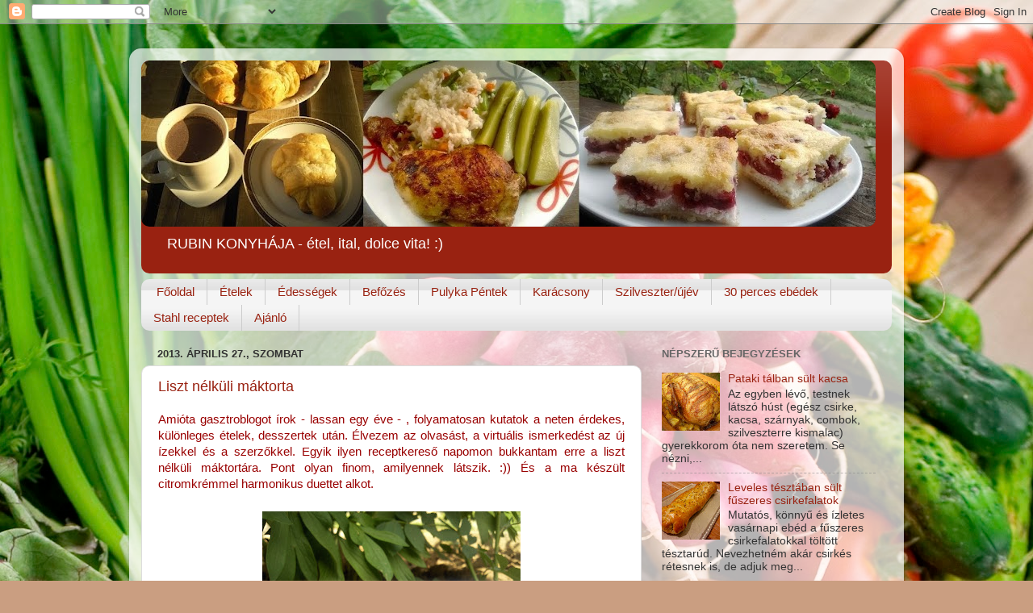

--- FILE ---
content_type: text/html; charset=UTF-8
request_url: https://rubinkonyhaja.blogspot.com/2013/04/
body_size: 36978
content:
<!DOCTYPE html>
<html class='v2' dir='ltr' lang='hu'>
<head>
<link href='https://www.blogger.com/static/v1/widgets/335934321-css_bundle_v2.css' rel='stylesheet' type='text/css'/>
<meta content='width=1100' name='viewport'/>
<meta content='text/html; charset=UTF-8' http-equiv='Content-Type'/>
<meta content='blogger' name='generator'/>
<link href='https://rubinkonyhaja.blogspot.com/favicon.ico' rel='icon' type='image/x-icon'/>
<link href='http://rubinkonyhaja.blogspot.com/2013/04/' rel='canonical'/>
<link rel="alternate" type="application/atom+xml" title="Rubin Konyhája - Atom" href="https://rubinkonyhaja.blogspot.com/feeds/posts/default" />
<link rel="alternate" type="application/rss+xml" title="Rubin Konyhája - RSS" href="https://rubinkonyhaja.blogspot.com/feeds/posts/default?alt=rss" />
<link rel="service.post" type="application/atom+xml" title="Rubin Konyhája - Atom" href="https://www.blogger.com/feeds/5017443578727920093/posts/default" />
<!--Can't find substitution for tag [blog.ieCssRetrofitLinks]-->
<meta content='Bevált receptek fényképes gyűjteménye: ételek, sok-sok sütemény, befőzés, ünnepi menü, gyors ebédek.' name='description'/>
<meta content='http://rubinkonyhaja.blogspot.com/2013/04/' property='og:url'/>
<meta content='Rubin Konyhája' property='og:title'/>
<meta content='Bevált receptek fényképes gyűjteménye: ételek, sok-sok sütemény, befőzés, ünnepi menü, gyors ebédek.' property='og:description'/>
<title>Rubin Konyhája: április 2013</title>
<style id='page-skin-1' type='text/css'><!--
/*-----------------------------------------------
Blogger Template Style
Name:     Picture Window
Designer: Blogger
URL:      www.blogger.com
----------------------------------------------- */
/* Content
----------------------------------------------- */
body {
font: normal normal 15px Arial, Tahoma, Helvetica, FreeSans, sans-serif;
color: #333333;
background: #ca9e81 url(//themes.googleusercontent.com/image?id=1qeBEvfKyH9V6Ks_yQ-2qSJBkCtl1epyTChwKxLA2W9yw8ednmajpzMUWoGV82okNb9pX) no-repeat fixed top center /* Credit: kcline (http://www.istockphoto.com/file_closeup.php?id=4024312&platform=blogger) */;
}
html body .region-inner {
min-width: 0;
max-width: 100%;
width: auto;
}
.content-outer {
font-size: 90%;
}
a:link {
text-decoration:none;
color: #992211;
}
a:visited {
text-decoration:none;
color: #771000;
}
a:hover {
text-decoration:underline;
color: #cc4411;
}
.content-outer {
background: transparent url(https://resources.blogblog.com/blogblog/data/1kt/transparent/white80.png) repeat scroll top left;
-moz-border-radius: 15px;
-webkit-border-radius: 15px;
-goog-ms-border-radius: 15px;
border-radius: 15px;
-moz-box-shadow: 0 0 3px rgba(0, 0, 0, .15);
-webkit-box-shadow: 0 0 3px rgba(0, 0, 0, .15);
-goog-ms-box-shadow: 0 0 3px rgba(0, 0, 0, .15);
box-shadow: 0 0 3px rgba(0, 0, 0, .15);
margin: 30px auto;
}
.content-inner {
padding: 15px;
}
/* Header
----------------------------------------------- */
.header-outer {
background: #992211 url(https://resources.blogblog.com/blogblog/data/1kt/transparent/header_gradient_shade.png) repeat-x scroll top left;
_background-image: none;
color: #ffffff;
-moz-border-radius: 10px;
-webkit-border-radius: 10px;
-goog-ms-border-radius: 10px;
border-radius: 10px;
}
.Header img, .Header #header-inner {
-moz-border-radius: 10px;
-webkit-border-radius: 10px;
-goog-ms-border-radius: 10px;
border-radius: 10px;
}
.header-inner .Header .titlewrapper,
.header-inner .Header .descriptionwrapper {
padding-left: 30px;
padding-right: 30px;
}
.Header h1 {
font: normal normal 36px Arial, Tahoma, Helvetica, FreeSans, sans-serif;
text-shadow: 1px 1px 3px rgba(0, 0, 0, 0.3);
}
.Header h1 a {
color: #ffffff;
}
.Header .description {
font-size: 130%;
}
/* Tabs
----------------------------------------------- */
.tabs-inner {
margin: .5em 0 0;
padding: 0;
}
.tabs-inner .section {
margin: 0;
}
.tabs-inner .widget ul {
padding: 0;
background: #f5f5f5 url(https://resources.blogblog.com/blogblog/data/1kt/transparent/tabs_gradient_shade.png) repeat scroll bottom;
-moz-border-radius: 10px;
-webkit-border-radius: 10px;
-goog-ms-border-radius: 10px;
border-radius: 10px;
}
.tabs-inner .widget li {
border: none;
}
.tabs-inner .widget li a {
display: inline-block;
padding: .5em 1em;
margin-right: 0;
color: #992211;
font: normal normal 15px Arial, Tahoma, Helvetica, FreeSans, sans-serif;
-moz-border-radius: 0 0 0 0;
-webkit-border-top-left-radius: 0;
-webkit-border-top-right-radius: 0;
-goog-ms-border-radius: 0 0 0 0;
border-radius: 0 0 0 0;
background: transparent none no-repeat scroll top left;
border-right: 1px solid #cccccc;
}
.tabs-inner .widget li:first-child a {
padding-left: 1.25em;
-moz-border-radius-topleft: 10px;
-moz-border-radius-bottomleft: 10px;
-webkit-border-top-left-radius: 10px;
-webkit-border-bottom-left-radius: 10px;
-goog-ms-border-top-left-radius: 10px;
-goog-ms-border-bottom-left-radius: 10px;
border-top-left-radius: 10px;
border-bottom-left-radius: 10px;
}
.tabs-inner .widget li.selected a,
.tabs-inner .widget li a:hover {
position: relative;
z-index: 1;
background: #ffffff url(https://resources.blogblog.com/blogblog/data/1kt/transparent/tabs_gradient_shade.png) repeat scroll bottom;
color: #000000;
-moz-box-shadow: 0 0 0 rgba(0, 0, 0, .15);
-webkit-box-shadow: 0 0 0 rgba(0, 0, 0, .15);
-goog-ms-box-shadow: 0 0 0 rgba(0, 0, 0, .15);
box-shadow: 0 0 0 rgba(0, 0, 0, .15);
}
/* Headings
----------------------------------------------- */
h2 {
font: bold normal 13px Arial, Tahoma, Helvetica, FreeSans, sans-serif;
text-transform: uppercase;
color: #666666;
margin: .5em 0;
}
/* Main
----------------------------------------------- */
.main-outer {
background: transparent none repeat scroll top center;
-moz-border-radius: 0 0 0 0;
-webkit-border-top-left-radius: 0;
-webkit-border-top-right-radius: 0;
-webkit-border-bottom-left-radius: 0;
-webkit-border-bottom-right-radius: 0;
-goog-ms-border-radius: 0 0 0 0;
border-radius: 0 0 0 0;
-moz-box-shadow: 0 0 0 rgba(0, 0, 0, .15);
-webkit-box-shadow: 0 0 0 rgba(0, 0, 0, .15);
-goog-ms-box-shadow: 0 0 0 rgba(0, 0, 0, .15);
box-shadow: 0 0 0 rgba(0, 0, 0, .15);
}
.main-inner {
padding: 15px 5px 20px;
}
.main-inner .column-center-inner {
padding: 0 0;
}
.main-inner .column-left-inner {
padding-left: 0;
}
.main-inner .column-right-inner {
padding-right: 0;
}
/* Posts
----------------------------------------------- */
h3.post-title {
margin: 0;
font: normal normal 18px Arial, Tahoma, Helvetica, FreeSans, sans-serif;
}
.comments h4 {
margin: 1em 0 0;
font: normal normal 18px Arial, Tahoma, Helvetica, FreeSans, sans-serif;
}
.date-header span {
color: #333333;
}
.post-outer {
background-color: #ffffff;
border: solid 1px #dddddd;
-moz-border-radius: 10px;
-webkit-border-radius: 10px;
border-radius: 10px;
-goog-ms-border-radius: 10px;
padding: 15px 20px;
margin: 0 -20px 20px;
}
.post-body {
line-height: 1.4;
font-size: 110%;
position: relative;
}
.post-header {
margin: 0 0 1.5em;
color: #999999;
line-height: 1.6;
}
.post-footer {
margin: .5em 0 0;
color: #999999;
line-height: 1.6;
}
#blog-pager {
font-size: 140%
}
#comments .comment-author {
padding-top: 1.5em;
border-top: dashed 1px #ccc;
border-top: dashed 1px rgba(128, 128, 128, .5);
background-position: 0 1.5em;
}
#comments .comment-author:first-child {
padding-top: 0;
border-top: none;
}
.avatar-image-container {
margin: .2em 0 0;
}
/* Comments
----------------------------------------------- */
.comments .comments-content .icon.blog-author {
background-repeat: no-repeat;
background-image: url([data-uri]);
}
.comments .comments-content .loadmore a {
border-top: 1px solid #cc4411;
border-bottom: 1px solid #cc4411;
}
.comments .continue {
border-top: 2px solid #cc4411;
}
/* Widgets
----------------------------------------------- */
.widget ul, .widget #ArchiveList ul.flat {
padding: 0;
list-style: none;
}
.widget ul li, .widget #ArchiveList ul.flat li {
border-top: dashed 1px #ccc;
border-top: dashed 1px rgba(128, 128, 128, .5);
}
.widget ul li:first-child, .widget #ArchiveList ul.flat li:first-child {
border-top: none;
}
.widget .post-body ul {
list-style: disc;
}
.widget .post-body ul li {
border: none;
}
/* Footer
----------------------------------------------- */
.footer-outer {
color:#eeeeee;
background: transparent url(https://resources.blogblog.com/blogblog/data/1kt/transparent/black50.png) repeat scroll top left;
-moz-border-radius: 10px 10px 10px 10px;
-webkit-border-top-left-radius: 10px;
-webkit-border-top-right-radius: 10px;
-webkit-border-bottom-left-radius: 10px;
-webkit-border-bottom-right-radius: 10px;
-goog-ms-border-radius: 10px 10px 10px 10px;
border-radius: 10px 10px 10px 10px;
-moz-box-shadow: 0 0 0 rgba(0, 0, 0, .15);
-webkit-box-shadow: 0 0 0 rgba(0, 0, 0, .15);
-goog-ms-box-shadow: 0 0 0 rgba(0, 0, 0, .15);
box-shadow: 0 0 0 rgba(0, 0, 0, .15);
}
.footer-inner {
padding: 10px 5px 20px;
}
.footer-outer a {
color: #ffffdd;
}
.footer-outer a:visited {
color: #cccc99;
}
.footer-outer a:hover {
color: #ffffff;
}
.footer-outer .widget h2 {
color: #bbbbbb;
}
/* Mobile
----------------------------------------------- */
html body.mobile {
height: auto;
}
html body.mobile {
min-height: 480px;
background-size: 100% auto;
}
.mobile .body-fauxcolumn-outer {
background: transparent none repeat scroll top left;
}
html .mobile .mobile-date-outer, html .mobile .blog-pager {
border-bottom: none;
background: transparent none repeat scroll top center;
margin-bottom: 10px;
}
.mobile .date-outer {
background: transparent none repeat scroll top center;
}
.mobile .header-outer, .mobile .main-outer,
.mobile .post-outer, .mobile .footer-outer {
-moz-border-radius: 0;
-webkit-border-radius: 0;
-goog-ms-border-radius: 0;
border-radius: 0;
}
.mobile .content-outer,
.mobile .main-outer,
.mobile .post-outer {
background: inherit;
border: none;
}
.mobile .content-outer {
font-size: 100%;
}
.mobile-link-button {
background-color: #992211;
}
.mobile-link-button a:link, .mobile-link-button a:visited {
color: #ffffff;
}
.mobile-index-contents {
color: #333333;
}
.mobile .tabs-inner .PageList .widget-content {
background: #ffffff url(https://resources.blogblog.com/blogblog/data/1kt/transparent/tabs_gradient_shade.png) repeat scroll bottom;
color: #000000;
}
.mobile .tabs-inner .PageList .widget-content .pagelist-arrow {
border-left: 1px solid #cccccc;
}

--></style>
<style id='template-skin-1' type='text/css'><!--
body {
min-width: 960px;
}
.content-outer, .content-fauxcolumn-outer, .region-inner {
min-width: 960px;
max-width: 960px;
_width: 960px;
}
.main-inner .columns {
padding-left: 0;
padding-right: 310px;
}
.main-inner .fauxcolumn-center-outer {
left: 0;
right: 310px;
/* IE6 does not respect left and right together */
_width: expression(this.parentNode.offsetWidth -
parseInt("0") -
parseInt("310px") + 'px');
}
.main-inner .fauxcolumn-left-outer {
width: 0;
}
.main-inner .fauxcolumn-right-outer {
width: 310px;
}
.main-inner .column-left-outer {
width: 0;
right: 100%;
margin-left: -0;
}
.main-inner .column-right-outer {
width: 310px;
margin-right: -310px;
}
#layout {
min-width: 0;
}
#layout .content-outer {
min-width: 0;
width: 800px;
}
#layout .region-inner {
min-width: 0;
width: auto;
}
body#layout div.add_widget {
padding: 8px;
}
body#layout div.add_widget a {
margin-left: 32px;
}
--></style>
<style>
    body {background-image:url(\/\/themes.googleusercontent.com\/image?id=1qeBEvfKyH9V6Ks_yQ-2qSJBkCtl1epyTChwKxLA2W9yw8ednmajpzMUWoGV82okNb9pX);}
    
@media (max-width: 200px) { body {background-image:url(\/\/themes.googleusercontent.com\/image?id=1qeBEvfKyH9V6Ks_yQ-2qSJBkCtl1epyTChwKxLA2W9yw8ednmajpzMUWoGV82okNb9pX&options=w200);}}
@media (max-width: 400px) and (min-width: 201px) { body {background-image:url(\/\/themes.googleusercontent.com\/image?id=1qeBEvfKyH9V6Ks_yQ-2qSJBkCtl1epyTChwKxLA2W9yw8ednmajpzMUWoGV82okNb9pX&options=w400);}}
@media (max-width: 800px) and (min-width: 401px) { body {background-image:url(\/\/themes.googleusercontent.com\/image?id=1qeBEvfKyH9V6Ks_yQ-2qSJBkCtl1epyTChwKxLA2W9yw8ednmajpzMUWoGV82okNb9pX&options=w800);}}
@media (max-width: 1200px) and (min-width: 801px) { body {background-image:url(\/\/themes.googleusercontent.com\/image?id=1qeBEvfKyH9V6Ks_yQ-2qSJBkCtl1epyTChwKxLA2W9yw8ednmajpzMUWoGV82okNb9pX&options=w1200);}}
/* Last tag covers anything over one higher than the previous max-size cap. */
@media (min-width: 1201px) { body {background-image:url(\/\/themes.googleusercontent.com\/image?id=1qeBEvfKyH9V6Ks_yQ-2qSJBkCtl1epyTChwKxLA2W9yw8ednmajpzMUWoGV82okNb9pX&options=w1600);}}
  </style>
<link href='https://www.blogger.com/dyn-css/authorization.css?targetBlogID=5017443578727920093&amp;zx=cd8e3fa4-375c-4f03-9109-e9d9bae8a66f' media='none' onload='if(media!=&#39;all&#39;)media=&#39;all&#39;' rel='stylesheet'/><noscript><link href='https://www.blogger.com/dyn-css/authorization.css?targetBlogID=5017443578727920093&amp;zx=cd8e3fa4-375c-4f03-9109-e9d9bae8a66f' rel='stylesheet'/></noscript>
<meta name='google-adsense-platform-account' content='ca-host-pub-1556223355139109'/>
<meta name='google-adsense-platform-domain' content='blogspot.com'/>

</head>
<body class='loading variant-shade'>
<div class='navbar section' id='navbar' name='Navbar'><div class='widget Navbar' data-version='1' id='Navbar1'><script type="text/javascript">
    function setAttributeOnload(object, attribute, val) {
      if(window.addEventListener) {
        window.addEventListener('load',
          function(){ object[attribute] = val; }, false);
      } else {
        window.attachEvent('onload', function(){ object[attribute] = val; });
      }
    }
  </script>
<div id="navbar-iframe-container"></div>
<script type="text/javascript" src="https://apis.google.com/js/platform.js"></script>
<script type="text/javascript">
      gapi.load("gapi.iframes:gapi.iframes.style.bubble", function() {
        if (gapi.iframes && gapi.iframes.getContext) {
          gapi.iframes.getContext().openChild({
              url: 'https://www.blogger.com/navbar/5017443578727920093?origin\x3dhttps://rubinkonyhaja.blogspot.com',
              where: document.getElementById("navbar-iframe-container"),
              id: "navbar-iframe"
          });
        }
      });
    </script><script type="text/javascript">
(function() {
var script = document.createElement('script');
script.type = 'text/javascript';
script.src = '//pagead2.googlesyndication.com/pagead/js/google_top_exp.js';
var head = document.getElementsByTagName('head')[0];
if (head) {
head.appendChild(script);
}})();
</script>
</div></div>
<div class='body-fauxcolumns'>
<div class='fauxcolumn-outer body-fauxcolumn-outer'>
<div class='cap-top'>
<div class='cap-left'></div>
<div class='cap-right'></div>
</div>
<div class='fauxborder-left'>
<div class='fauxborder-right'></div>
<div class='fauxcolumn-inner'>
</div>
</div>
<div class='cap-bottom'>
<div class='cap-left'></div>
<div class='cap-right'></div>
</div>
</div>
</div>
<div class='content'>
<div class='content-fauxcolumns'>
<div class='fauxcolumn-outer content-fauxcolumn-outer'>
<div class='cap-top'>
<div class='cap-left'></div>
<div class='cap-right'></div>
</div>
<div class='fauxborder-left'>
<div class='fauxborder-right'></div>
<div class='fauxcolumn-inner'>
</div>
</div>
<div class='cap-bottom'>
<div class='cap-left'></div>
<div class='cap-right'></div>
</div>
</div>
</div>
<div class='content-outer'>
<div class='content-cap-top cap-top'>
<div class='cap-left'></div>
<div class='cap-right'></div>
</div>
<div class='fauxborder-left content-fauxborder-left'>
<div class='fauxborder-right content-fauxborder-right'></div>
<div class='content-inner'>
<header>
<div class='header-outer'>
<div class='header-cap-top cap-top'>
<div class='cap-left'></div>
<div class='cap-right'></div>
</div>
<div class='fauxborder-left header-fauxborder-left'>
<div class='fauxborder-right header-fauxborder-right'></div>
<div class='region-inner header-inner'>
<div class='header section' id='header' name='Fejléc'><div class='widget Header' data-version='1' id='Header1'>
<div id='header-inner'>
<a href='https://rubinkonyhaja.blogspot.com/' style='display: block'>
<img alt='Rubin Konyhája' height='206px; ' id='Header1_headerimg' src='https://blogger.googleusercontent.com/img/b/R29vZ2xl/AVvXsEhhH2jkSaRn1s4_M7DoK3SbuQ4tfYu6cOwo3qnh4EcxeQMd_P__DT0ewW1MsYAyIlnqP7kh37Nq3IoOieL0tRBjUiKI6qgPjnodygS70QzKQJUaJY0dMRkdAYnEE2iXvroPM8sTaA6DcUU/s910/H%25C3%25A1zi+croissant+1-horz.jpg' style='display: block' width='910px; '/>
</a>
<div class='descriptionwrapper'>
<p class='description'><span>RUBIN KONYHÁJA - étel, ital, dolce vita! :)</span></p>
</div>
</div>
</div></div>
</div>
</div>
<div class='header-cap-bottom cap-bottom'>
<div class='cap-left'></div>
<div class='cap-right'></div>
</div>
</div>
</header>
<div class='tabs-outer'>
<div class='tabs-cap-top cap-top'>
<div class='cap-left'></div>
<div class='cap-right'></div>
</div>
<div class='fauxborder-left tabs-fauxborder-left'>
<div class='fauxborder-right tabs-fauxborder-right'></div>
<div class='region-inner tabs-inner'>
<div class='tabs section' id='crosscol' name='Oszlopokon keresztül ívelő szakasz'><div class='widget PageList' data-version='1' id='PageList1'>
<h2>Oldalak</h2>
<div class='widget-content'>
<ul>
<li>
<a href='https://rubinkonyhaja.blogspot.com/'>Főoldal</a>
</li>
<li>
<a href='https://rubinkonyhaja.blogspot.com/p/etelek.html'>Ételek</a>
</li>
<li>
<a href='https://rubinkonyhaja.blogspot.com/p/edessegek.html'>Édességek</a>
</li>
<li>
<a href='https://rubinkonyhaja.blogspot.com/p/befozes_13.html'>Befőzés</a>
</li>
<li>
<a href='https://rubinkonyhaja.blogspot.com/p/pulyka-pentek-gallicoop.html'>Pulyka Péntek</a>
</li>
<li>
<a href='https://rubinkonyhaja.blogspot.com/p/karacsony.html'>Karácsony</a>
</li>
<li>
<a href='https://rubinkonyhaja.blogspot.com/p/szilveszterujev.html'>Szilveszter/újév</a>
</li>
<li>
<a href='https://rubinkonyhaja.blogspot.com/p/30-perces-ebedek.html'>30 perces ebédek</a>
</li>
<li>
<a href='https://rubinkonyhaja.blogspot.com/p/stahl-receptek.html'>Stahl receptek</a>
</li>
<li>
<a href='https://rubinkonyhaja.blogspot.com/p/ajanlo.html'>Ajánló</a>
</li>
</ul>
<div class='clear'></div>
</div>
</div></div>
<div class='tabs no-items section' id='crosscol-overflow' name='Cross-Column 2'></div>
</div>
</div>
<div class='tabs-cap-bottom cap-bottom'>
<div class='cap-left'></div>
<div class='cap-right'></div>
</div>
</div>
<div class='main-outer'>
<div class='main-cap-top cap-top'>
<div class='cap-left'></div>
<div class='cap-right'></div>
</div>
<div class='fauxborder-left main-fauxborder-left'>
<div class='fauxborder-right main-fauxborder-right'></div>
<div class='region-inner main-inner'>
<div class='columns fauxcolumns'>
<div class='fauxcolumn-outer fauxcolumn-center-outer'>
<div class='cap-top'>
<div class='cap-left'></div>
<div class='cap-right'></div>
</div>
<div class='fauxborder-left'>
<div class='fauxborder-right'></div>
<div class='fauxcolumn-inner'>
</div>
</div>
<div class='cap-bottom'>
<div class='cap-left'></div>
<div class='cap-right'></div>
</div>
</div>
<div class='fauxcolumn-outer fauxcolumn-left-outer'>
<div class='cap-top'>
<div class='cap-left'></div>
<div class='cap-right'></div>
</div>
<div class='fauxborder-left'>
<div class='fauxborder-right'></div>
<div class='fauxcolumn-inner'>
</div>
</div>
<div class='cap-bottom'>
<div class='cap-left'></div>
<div class='cap-right'></div>
</div>
</div>
<div class='fauxcolumn-outer fauxcolumn-right-outer'>
<div class='cap-top'>
<div class='cap-left'></div>
<div class='cap-right'></div>
</div>
<div class='fauxborder-left'>
<div class='fauxborder-right'></div>
<div class='fauxcolumn-inner'>
</div>
</div>
<div class='cap-bottom'>
<div class='cap-left'></div>
<div class='cap-right'></div>
</div>
</div>
<!-- corrects IE6 width calculation -->
<div class='columns-inner'>
<div class='column-center-outer'>
<div class='column-center-inner'>
<div class='main section' id='main' name='Elsődleges'><div class='widget Blog' data-version='1' id='Blog1'>
<div class='blog-posts hfeed'>

          <div class="date-outer">
        
<h2 class='date-header'><span>2013. április 27., szombat</span></h2>

          <div class="date-posts">
        
<div class='post-outer'>
<div class='post hentry uncustomized-post-template' itemprop='blogPost' itemscope='itemscope' itemtype='http://schema.org/BlogPosting'>
<meta content='https://blogger.googleusercontent.com/img/b/R29vZ2xl/AVvXsEik4nLo5HrZS36z7J2SeBg20wJKkkD1_4KVPg6uQWtA1DqOFKiThFOv0gYpd3obBwhDIYrk0GE8BW2G5ktIyQZBkb2E5Pj7-h661hLsZWUu5U3yzWluVaFjMkp6COyMI0x_jpspS7rLPz4/s320/F%C3%A9nyk%C3%A9p026.jpg' itemprop='image_url'/>
<meta content='5017443578727920093' itemprop='blogId'/>
<meta content='895985216635584412' itemprop='postId'/>
<a name='895985216635584412'></a>
<h3 class='post-title entry-title' itemprop='name'>
<a href='https://rubinkonyhaja.blogspot.com/2013/04/liszt-nelkuli-maktorta.html'>Liszt nélküli máktorta</a>
</h3>
<div class='post-header'>
<div class='post-header-line-1'></div>
</div>
<div class='post-body entry-content' id='post-body-895985216635584412' itemprop='articleBody'>
<div style="text-align: justify;">
<span style="color: #990000;">Amióta gasztroblogot írok - lassan egy éve - , folyamatosan kutatok a neten érdekes, különleges ételek, desszertek után. Élvezem az olvasást, a virtuális ismerkedést az új ízekkel és a szerzőkkel. Egyik ilyen receptkereső napomon bukkantam erre a liszt nélküli máktortára. Pont olyan finom, amilyennek látszik. :)) És a ma készült citromkrémmel harmonikus duettet alkot.</span></div>
<br />
<table align="center" cellpadding="0" cellspacing="0" class="tr-caption-container" style="margin-left: auto; margin-right: auto; text-align: center;"><tbody>
<tr><td style="text-align: center;"><a href="https://blogger.googleusercontent.com/img/b/R29vZ2xl/AVvXsEik4nLo5HrZS36z7J2SeBg20wJKkkD1_4KVPg6uQWtA1DqOFKiThFOv0gYpd3obBwhDIYrk0GE8BW2G5ktIyQZBkb2E5Pj7-h661hLsZWUu5U3yzWluVaFjMkp6COyMI0x_jpspS7rLPz4/s1600/F%C3%A9nyk%C3%A9p026.jpg" imageanchor="1" style="margin-left: auto; margin-right: auto;"><img border="0" height="240" src="https://blogger.googleusercontent.com/img/b/R29vZ2xl/AVvXsEik4nLo5HrZS36z7J2SeBg20wJKkkD1_4KVPg6uQWtA1DqOFKiThFOv0gYpd3obBwhDIYrk0GE8BW2G5ktIyQZBkb2E5Pj7-h661hLsZWUu5U3yzWluVaFjMkp6COyMI0x_jpspS7rLPz4/s320/F%C3%A9nyk%C3%A9p026.jpg" width="320" /></a></td></tr>
<tr><td class="tr-caption" style="text-align: center;">Liszt nélküli máktorta citromkrémmel</td></tr>
</tbody></table>
<br />
<div class="separator" style="clear: both; text-align: center;">
<a href="https://blogger.googleusercontent.com/img/b/R29vZ2xl/AVvXsEgx4ybgwTxZXdCjrDyd7dHYMyPAjh8g398tLw2zk3o5pao73K7OwYbnR_4KwYL7ItvlYDSCm80gJCnBW2MP7QE9mSFnbkpd7TK5zqbAdf4nPs8-OPRirabzwV6LYvbGQfObAAN9epbwL4I/s1600/F%C3%A9nyk%C3%A9p025.jpg" imageanchor="1" style="margin-left: 1em; margin-right: 1em;"><img border="0" height="240" src="https://blogger.googleusercontent.com/img/b/R29vZ2xl/AVvXsEgx4ybgwTxZXdCjrDyd7dHYMyPAjh8g398tLw2zk3o5pao73K7OwYbnR_4KwYL7ItvlYDSCm80gJCnBW2MP7QE9mSFnbkpd7TK5zqbAdf4nPs8-OPRirabzwV6LYvbGQfObAAN9epbwL4I/s320/F%C3%A9nyk%C3%A9p025.jpg" width="320" /></a></div>
<br />
<div class="separator" style="clear: both; text-align: center;">
<a href="https://blogger.googleusercontent.com/img/b/R29vZ2xl/AVvXsEjNtsyiGkz8olgdOaqh54jINByXGCPLhPQK31G4A2S_07sGW87tKpldsClFrM9EkIEofN3x5gi3nhhj1y0pKkQIyDdW9-k2Y086HFM09eYNrIp5QO3JnJ4fVnnfw-bYTXBRaAG7JCKYi0A/s1600/F%C3%A9nyk%C3%A9p027.jpg" imageanchor="1" style="margin-left: 1em; margin-right: 1em;"><img border="0" height="240" src="https://blogger.googleusercontent.com/img/b/R29vZ2xl/AVvXsEjNtsyiGkz8olgdOaqh54jINByXGCPLhPQK31G4A2S_07sGW87tKpldsClFrM9EkIEofN3x5gi3nhhj1y0pKkQIyDdW9-k2Y086HFM09eYNrIp5QO3JnJ4fVnnfw-bYTXBRaAG7JCKYi0A/s320/F%C3%A9nyk%C3%A9p027.jpg" width="320" /></a></div>
<br />
<br />
<div style="text-align: justify;">
<span style="color: #990000;"><u>Hozzávalók:</u></span></div>
<div style="text-align: justify;">
<span style="color: #990000;">4 tojás</span></div>
<div style="text-align: justify;">
<span style="color: #990000;">120 g vaj</span></div>
<div style="text-align: justify;">
<span style="color: #990000;">1 citrom reszelt héja</span></div>
<div style="text-align: justify;">
<span style="color: #990000;">1 narancs reszelt héja</span></div>
<div style="text-align: justify;">
<span style="color: #990000;">100 g porcukor</span></div>
<div style="text-align: justify;">
<span style="color: #990000;">3 evőkanál holland kakaó</span></div>
<div style="text-align: justify;">
<span style="color: #990000;">200 g darált mák</span></div>
<div style="text-align: justify;">
<span style="color: #990000;">1 teáskanál fahéj</span></div>
<div style="text-align: justify;">
<span style="color: #990000;">2 evőkanál kókuszreszelék</span></div>
<div style="text-align: justify;">
<span style="color: #990000;">1 marék durvára tört mandula</span></div>
<div style="text-align: justify;">
<span style="color: #990000;"><br /></span></div>
<div style="text-align: justify;">
<span style="color: #990000;">A sütőt előmelegítem 170 fokra, egy 25 cm átmérőjű kapcsos tortaformát kivajazok-kilisztezek.</span></div>
<div style="text-align: justify;">
<span style="color: #990000;">A tojások sárgáit a porcukorral, fahéjjal, citrom- és narancshéjakkal habosra keverem. Hozzáadom a puha vajat, a kakaóport, és elkeverem, ezután kerül bele a darált mák, a kókusz és a mandula.</span></div>
<div style="text-align: justify;">
<span style="color: #990000;">A tojások fehérjéiből két evőkanál porcukorral habot verek, majd óvatosan összeforgatom a mákos keverékkel.</span></div>
<div style="text-align: justify;">
<span style="color: #990000;">A tésztát a tortaformába kanalazom, és 30-40 perc alatt készre sütöm.</span></div>
<div style="text-align: justify;">
<span style="color: #990000;">Tálaláskor citromkrémmel bőven megöntöztem a szeleteket, és némi csokis szórócukorral díszítettem, de illik mellé a vaníliafagylalt is.</span></div>
<div style="text-align: justify;">
<span style="color: #990000;">A receptet&nbsp;</span><a href="http://glazur.hu/receptek/desszert/liszt-nelkuli-maktorta"><span style="color: red;">itt</span></a><span style="color: #990000;">&nbsp;találtam.</span></div>
<div style='clear: both;'></div>
</div>
<div class='post-footer'>
<div class='post-footer-line post-footer-line-1'>
<span class='post-author vcard'>
Bejegyezte:
<span class='fn' itemprop='author' itemscope='itemscope' itemtype='http://schema.org/Person'>
<meta content='https://www.blogger.com/profile/03532210728399538397' itemprop='url'/>
<a class='g-profile' href='https://www.blogger.com/profile/03532210728399538397' rel='author' title='author profile'>
<span itemprop='name'>Simon Gabriella Rubin</span>
</a>
</span>
</span>
<span class='post-timestamp'>
dátum:
<meta content='http://rubinkonyhaja.blogspot.com/2013/04/liszt-nelkuli-maktorta.html' itemprop='url'/>
<a class='timestamp-link' href='https://rubinkonyhaja.blogspot.com/2013/04/liszt-nelkuli-maktorta.html' rel='bookmark' title='permanent link'><abbr class='published' itemprop='datePublished' title='2013-04-27T19:13:00+02:00'>19:13</abbr></a>
</span>
<span class='post-comment-link'>
<a class='comment-link' href='https://rubinkonyhaja.blogspot.com/2013/04/liszt-nelkuli-maktorta.html#comment-form' onclick=''>
1 megjegyzés:
  </a>
</span>
<span class='post-icons'>
<span class='item-control blog-admin pid-901446819'>
<a href='https://www.blogger.com/post-edit.g?blogID=5017443578727920093&postID=895985216635584412&from=pencil' title='Bejegyzés szerkesztése'>
<img alt='' class='icon-action' height='18' src='https://resources.blogblog.com/img/icon18_edit_allbkg.gif' width='18'/>
</a>
</span>
</span>
<div class='post-share-buttons goog-inline-block'>
<a class='goog-inline-block share-button sb-email' href='https://www.blogger.com/share-post.g?blogID=5017443578727920093&postID=895985216635584412&target=email' target='_blank' title='Küldés e-mailben'><span class='share-button-link-text'>Küldés e-mailben</span></a><a class='goog-inline-block share-button sb-blog' href='https://www.blogger.com/share-post.g?blogID=5017443578727920093&postID=895985216635584412&target=blog' onclick='window.open(this.href, "_blank", "height=270,width=475"); return false;' target='_blank' title='BlogThis!'><span class='share-button-link-text'>BlogThis!</span></a><a class='goog-inline-block share-button sb-twitter' href='https://www.blogger.com/share-post.g?blogID=5017443578727920093&postID=895985216635584412&target=twitter' target='_blank' title='Megosztás az X-en'><span class='share-button-link-text'>Megosztás az X-en</span></a><a class='goog-inline-block share-button sb-facebook' href='https://www.blogger.com/share-post.g?blogID=5017443578727920093&postID=895985216635584412&target=facebook' onclick='window.open(this.href, "_blank", "height=430,width=640"); return false;' target='_blank' title='Megosztás a Facebookon'><span class='share-button-link-text'>Megosztás a Facebookon</span></a><a class='goog-inline-block share-button sb-pinterest' href='https://www.blogger.com/share-post.g?blogID=5017443578727920093&postID=895985216635584412&target=pinterest' target='_blank' title='Megosztás a Pinteresten'><span class='share-button-link-text'>Megosztás a Pinteresten</span></a>
</div>
</div>
<div class='post-footer-line post-footer-line-2'>
<span class='post-labels'>
</span>
</div>
<div class='post-footer-line post-footer-line-3'>
<span class='post-location'>
</span>
</div>
</div>
</div>
</div>
<div class='post-outer'>
<div class='post hentry uncustomized-post-template' itemprop='blogPost' itemscope='itemscope' itemtype='http://schema.org/BlogPosting'>
<meta content='https://blogger.googleusercontent.com/img/b/R29vZ2xl/AVvXsEhb_lHTC_mn7Tz-mGAkblT17TKCfmnsdU2kZIocT86o28va5r3lL67zOjOO9jXygbRGSeVoZkz2qq20Jvb83sHsnS0qX-tcXBnWonJV6qfPSt-HRLL3ynFJ1lNowonJYSwLPmM9t_B7Gs4/s320/F%C3%A9nyk%C3%A9p019.jpg' itemprop='image_url'/>
<meta content='5017443578727920093' itemprop='blogId'/>
<meta content='1377308151820143169' itemprop='postId'/>
<a name='1377308151820143169'></a>
<h3 class='post-title entry-title' itemprop='name'>
<a href='https://rubinkonyhaja.blogspot.com/2013/04/angol-citromkrem-lemon-curd.html'>Angol citromkrém: lemon curd</a>
</h3>
<div class='post-header'>
<div class='post-header-line-1'></div>
</div>
<div class='post-body entry-content' id='post-body-1377308151820143169' itemprop='articleBody'>
<div style="text-align: justify;">
<span style="color: #990000;">Kacérkodom egy ideje a lemon curd receptekkel. Kedvemre való minden citromos desszert, ám ez a krém mostanáig kimaradt a repertoáromból. Több recept tanulmányozás után végül </span><a href="http://zamatesillat.blogspot.hu/2009/03/az-angol-citromkrem-lemon-curd.html"><span style="color: red;"><b>Lilian</b></span></a><span style="color: #990000;">&nbsp;útmutatása alapján dolgoztam.&nbsp;</span></div>
<br />
<table align="center" cellpadding="0" cellspacing="0" class="tr-caption-container" style="margin-left: auto; margin-right: auto; text-align: center;"><tbody>
<tr><td style="text-align: center;"><a href="https://blogger.googleusercontent.com/img/b/R29vZ2xl/AVvXsEhb_lHTC_mn7Tz-mGAkblT17TKCfmnsdU2kZIocT86o28va5r3lL67zOjOO9jXygbRGSeVoZkz2qq20Jvb83sHsnS0qX-tcXBnWonJV6qfPSt-HRLL3ynFJ1lNowonJYSwLPmM9t_B7Gs4/s1600/F%C3%A9nyk%C3%A9p019.jpg" imageanchor="1" style="margin-left: auto; margin-right: auto;"><img border="0" height="320" src="https://blogger.googleusercontent.com/img/b/R29vZ2xl/AVvXsEhb_lHTC_mn7Tz-mGAkblT17TKCfmnsdU2kZIocT86o28va5r3lL67zOjOO9jXygbRGSeVoZkz2qq20Jvb83sHsnS0qX-tcXBnWonJV6qfPSt-HRLL3ynFJ1lNowonJYSwLPmM9t_B7Gs4/s320/F%C3%A9nyk%C3%A9p019.jpg" width="240" /></a></td></tr>
<tr><td class="tr-caption" style="text-align: center;">Angol citromkrém</td></tr>
</tbody></table>
<br />
<div class="separator" style="clear: both; text-align: center;">
<a href="https://blogger.googleusercontent.com/img/b/R29vZ2xl/AVvXsEgK0LBvNfHf370SjRFIRXcJvlznL1YF7kAucrjy569J68APtx41PmoXYb-up_rfZfsojif3ppc88XGdv6f29zOpCpbyTV8MEEPdqpiVzohoqI40bw-kmjtrW9aQpw1pGQK8zhL0RwCRZEM/s1600/F%C3%A9nyk%C3%A9p015.jpg" imageanchor="1" style="margin-left: 1em; margin-right: 1em;"><img border="0" height="240" src="https://blogger.googleusercontent.com/img/b/R29vZ2xl/AVvXsEgK0LBvNfHf370SjRFIRXcJvlznL1YF7kAucrjy569J68APtx41PmoXYb-up_rfZfsojif3ppc88XGdv6f29zOpCpbyTV8MEEPdqpiVzohoqI40bw-kmjtrW9aQpw1pGQK8zhL0RwCRZEM/s320/F%C3%A9nyk%C3%A9p015.jpg" width="320" /></a></div>
<br />
<div style="text-align: justify;">
<span style="color: #990000;"><u>Hozzávalók:</u></span></div>
<div style="text-align: justify;">
<span style="color: #990000;">3 citrom héja és leve</span></div>
<div style="text-align: justify;">
<span style="color: #990000;">30 dkg cukor</span></div>
<div style="text-align: justify;">
<span style="color: #990000;">7,5 dkg vaj</span></div>
<div style="text-align: justify;">
<span style="color: #990000;">5 tojás</span></div>
<div style="text-align: justify;">
<span style="color: #990000;">2 evőkanál étkezési keményítő</span></div>
<div style="text-align: justify;">
<span style="color: #990000;"><br /></span></div>
<div style="text-align: justify;">
<span style="color: #990000;">A tojásokat a cukorral levegős habbá keverem egy fém tálban. Hozzáadom a puha vajat, a citromok lereszelt héját és levét, aztán gőz fölött kézi habverővel, folyamatos keveréssel besűrítem. A végén adom hozzá az étkezési keményítőt, beledolgozom a krémbe, és egy perc után leveszem a gőzről.</span></div>
<div style="text-align: justify;">
<span style="color: #990000;">Kihűtöm, és üvegekbe kanalazom, hűtőben 4-5 napig eláll.</span></div>
<div style="text-align: justify;">
<span style="color: #990000;">Sokoldalúan felhasználható krém: süteményekbe, tortákba, illetve ezek tetejére kiváló, valamint fagylaltok mellé öntetként, kekszekhez mártogatósnak, vagy kenyérre kenve.</span></div>
<div style='clear: both;'></div>
</div>
<div class='post-footer'>
<div class='post-footer-line post-footer-line-1'>
<span class='post-author vcard'>
Bejegyezte:
<span class='fn' itemprop='author' itemscope='itemscope' itemtype='http://schema.org/Person'>
<meta content='https://www.blogger.com/profile/03532210728399538397' itemprop='url'/>
<a class='g-profile' href='https://www.blogger.com/profile/03532210728399538397' rel='author' title='author profile'>
<span itemprop='name'>Simon Gabriella Rubin</span>
</a>
</span>
</span>
<span class='post-timestamp'>
dátum:
<meta content='http://rubinkonyhaja.blogspot.com/2013/04/angol-citromkrem-lemon-curd.html' itemprop='url'/>
<a class='timestamp-link' href='https://rubinkonyhaja.blogspot.com/2013/04/angol-citromkrem-lemon-curd.html' rel='bookmark' title='permanent link'><abbr class='published' itemprop='datePublished' title='2013-04-27T19:00:00+02:00'>19:00</abbr></a>
</span>
<span class='post-comment-link'>
<a class='comment-link' href='https://rubinkonyhaja.blogspot.com/2013/04/angol-citromkrem-lemon-curd.html#comment-form' onclick=''>
1 megjegyzés:
  </a>
</span>
<span class='post-icons'>
<span class='item-control blog-admin pid-901446819'>
<a href='https://www.blogger.com/post-edit.g?blogID=5017443578727920093&postID=1377308151820143169&from=pencil' title='Bejegyzés szerkesztése'>
<img alt='' class='icon-action' height='18' src='https://resources.blogblog.com/img/icon18_edit_allbkg.gif' width='18'/>
</a>
</span>
</span>
<div class='post-share-buttons goog-inline-block'>
<a class='goog-inline-block share-button sb-email' href='https://www.blogger.com/share-post.g?blogID=5017443578727920093&postID=1377308151820143169&target=email' target='_blank' title='Küldés e-mailben'><span class='share-button-link-text'>Küldés e-mailben</span></a><a class='goog-inline-block share-button sb-blog' href='https://www.blogger.com/share-post.g?blogID=5017443578727920093&postID=1377308151820143169&target=blog' onclick='window.open(this.href, "_blank", "height=270,width=475"); return false;' target='_blank' title='BlogThis!'><span class='share-button-link-text'>BlogThis!</span></a><a class='goog-inline-block share-button sb-twitter' href='https://www.blogger.com/share-post.g?blogID=5017443578727920093&postID=1377308151820143169&target=twitter' target='_blank' title='Megosztás az X-en'><span class='share-button-link-text'>Megosztás az X-en</span></a><a class='goog-inline-block share-button sb-facebook' href='https://www.blogger.com/share-post.g?blogID=5017443578727920093&postID=1377308151820143169&target=facebook' onclick='window.open(this.href, "_blank", "height=430,width=640"); return false;' target='_blank' title='Megosztás a Facebookon'><span class='share-button-link-text'>Megosztás a Facebookon</span></a><a class='goog-inline-block share-button sb-pinterest' href='https://www.blogger.com/share-post.g?blogID=5017443578727920093&postID=1377308151820143169&target=pinterest' target='_blank' title='Megosztás a Pinteresten'><span class='share-button-link-text'>Megosztás a Pinteresten</span></a>
</div>
</div>
<div class='post-footer-line post-footer-line-2'>
<span class='post-labels'>
</span>
</div>
<div class='post-footer-line post-footer-line-3'>
<span class='post-location'>
</span>
</div>
</div>
</div>
</div>
<div class='post-outer'>
<div class='post hentry uncustomized-post-template' itemprop='blogPost' itemscope='itemscope' itemtype='http://schema.org/BlogPosting'>
<meta content='https://blogger.googleusercontent.com/img/b/R29vZ2xl/AVvXsEgT0FqyNHrFk9-d2H3OLMsv8I1IXa4Z2ajqkB4A2eCepfj4tsU96Lh95IcSJFUZK78-CzenFOOj81cM59hZ7aEnQ51m84BTuNdU-_GXcKoK1ZQuL0OUP_kS_tXe4qH9jcqWTRD9fV-YPhs/s320/F%C3%A9nyk%C3%A9p012.jpg' itemprop='image_url'/>
<meta content='5017443578727920093' itemprop='blogId'/>
<meta content='1671953824590603918' itemprop='postId'/>
<a name='1671953824590603918'></a>
<h3 class='post-title entry-title' itemprop='name'>
<a href='https://rubinkonyhaja.blogspot.com/2013/04/pataki-talban-sult-kacsa.html'>Pataki tálban sült kacsa</a>
</h3>
<div class='post-header'>
<div class='post-header-line-1'></div>
</div>
<div class='post-body entry-content' id='post-body-1671953824590603918' itemprop='articleBody'>
<div style="text-align: justify;">
<span style="color: #990000;">Az egyben lévő, testnek látszó húst (egész csirke, kacsa, szárnyak, combok, szilveszterre kismalac) gyerekkorom óta nem szeretem. Se nézni, se enni. A csirkemellfilé, sertéskaraj, tarja, oldalas rendben van, ezeket gyakran készítem el különböző módon.&nbsp;</span></div>
<div style="text-align: justify;">
<span style="color: #990000;">Az "alakos hús" fóbiám ellenére ma mégis kacsát sütöttem, egészben - családi kérésre. Találtam hozzá egy remek receptet, omlós, ízletes lett a hús. Egy kis kacsamellet megkóstoltam jómagam is. :))</span></div>
<br />
<table align="center" cellpadding="0" cellspacing="0" class="tr-caption-container" style="margin-left: auto; margin-right: auto; text-align: center;"><tbody>
<tr><td style="text-align: center;"><a href="https://blogger.googleusercontent.com/img/b/R29vZ2xl/AVvXsEgT0FqyNHrFk9-d2H3OLMsv8I1IXa4Z2ajqkB4A2eCepfj4tsU96Lh95IcSJFUZK78-CzenFOOj81cM59hZ7aEnQ51m84BTuNdU-_GXcKoK1ZQuL0OUP_kS_tXe4qH9jcqWTRD9fV-YPhs/s1600/F%C3%A9nyk%C3%A9p012.jpg" imageanchor="1" style="margin-left: auto; margin-right: auto;"><img border="0" height="240" src="https://blogger.googleusercontent.com/img/b/R29vZ2xl/AVvXsEgT0FqyNHrFk9-d2H3OLMsv8I1IXa4Z2ajqkB4A2eCepfj4tsU96Lh95IcSJFUZK78-CzenFOOj81cM59hZ7aEnQ51m84BTuNdU-_GXcKoK1ZQuL0OUP_kS_tXe4qH9jcqWTRD9fV-YPhs/s320/F%C3%A9nyk%C3%A9p012.jpg" width="320" /></a></td></tr>
<tr><td class="tr-caption" style="text-align: center;">Pataki tálban sült kacsa</td></tr>
</tbody></table>
<br />
<div style="text-align: justify;">
<span style="color: #990000;"><u>Hozzávalók:</u></span></div>
<div style="text-align: justify;">
<span style="color: #990000;">1 nagyobb kacsa</span></div>
<div style="text-align: justify;">
<span style="color: #990000;">só</span></div>
<div style="text-align: justify;">
<span style="color: #990000;">bors&nbsp;</span></div>
<div style="text-align: justify;">
<span style="color: #990000;">fokhagyma</span></div>
<div style="text-align: justify;">
<span style="color: #990000;">2 alma</span></div>
<div style="text-align: justify;">
<span style="color: #990000;">1 narancs</span></div>
<div style="text-align: justify;">
<span style="color: #990000;">1 kg krumpli</span></div>
<div style="text-align: justify;">
<span style="color: #990000;">1 evőkanál olaj</span></div>
<div style="text-align: justify;">
<span style="color: #990000;">majoránna</span></div>
<div style="text-align: justify;">
<span style="color: #990000;"><br /></span></div>
<div style="text-align: justify;">
<span style="color: #990000;">A pataki tálat egy órára hideg vízbe áztatom.&nbsp;</span></div>
<div style="text-align: justify;">
<span style="color: #990000;">A kacsát megmosom, a bőrét a mellén és a combján éles késsel kockásra bevagdosom. Kívül-belül alaposan besózom a húst, zúzott fokhagymával jól bedörzsölöm, a hasüregébe egy narancsot (egészben, hámozás nélkül) és két almát teszek.&nbsp;</span></div>
<div style="text-align: justify;">
<span style="color: #990000;">A krumplit meghámozom, kockákra vágom, sózom, megszórom majoránnával, és egy evőkanál olajjal összeforgatom, hogy a fűszer ráragadjon.&nbsp;</span></div>
<div style="text-align: justify;">
<span style="color: #990000;">A pataki tálba halmozom a krumplit, ráteszem a kacsát, lefedem a tál tetejével, és hideg sütőbe helyezem.</span></div>
<div style="text-align: justify;">
<span style="color: #990000;">180 fokon másfél órát sütöm, utána leveszem a tál fedelét, és a kacsabőr pirosodásáig tovább sütöm. Közben 3x-4x meglocsolom a saját zsírjával.</span></div>
<div style="text-align: justify;">
<span style="color: #990000;">Párolt vörös káposzta illik mellé tálaláskor.</span></div>
<div style="text-align: justify;">
<span style="color: #990000;">A recept&nbsp;</span><a href="http://blogol.hu/comment.php?log=2411997"><span style="color: red;">innen</span></a><span style="color: #990000;">&nbsp;származik.</span></div>
<div style='clear: both;'></div>
</div>
<div class='post-footer'>
<div class='post-footer-line post-footer-line-1'>
<span class='post-author vcard'>
Bejegyezte:
<span class='fn' itemprop='author' itemscope='itemscope' itemtype='http://schema.org/Person'>
<meta content='https://www.blogger.com/profile/03532210728399538397' itemprop='url'/>
<a class='g-profile' href='https://www.blogger.com/profile/03532210728399538397' rel='author' title='author profile'>
<span itemprop='name'>Simon Gabriella Rubin</span>
</a>
</span>
</span>
<span class='post-timestamp'>
dátum:
<meta content='http://rubinkonyhaja.blogspot.com/2013/04/pataki-talban-sult-kacsa.html' itemprop='url'/>
<a class='timestamp-link' href='https://rubinkonyhaja.blogspot.com/2013/04/pataki-talban-sult-kacsa.html' rel='bookmark' title='permanent link'><abbr class='published' itemprop='datePublished' title='2013-04-27T18:47:00+02:00'>18:47</abbr></a>
</span>
<span class='post-comment-link'>
<a class='comment-link' href='https://rubinkonyhaja.blogspot.com/2013/04/pataki-talban-sult-kacsa.html#comment-form' onclick=''>
20 megjegyzés:
  </a>
</span>
<span class='post-icons'>
<span class='item-control blog-admin pid-901446819'>
<a href='https://www.blogger.com/post-edit.g?blogID=5017443578727920093&postID=1671953824590603918&from=pencil' title='Bejegyzés szerkesztése'>
<img alt='' class='icon-action' height='18' src='https://resources.blogblog.com/img/icon18_edit_allbkg.gif' width='18'/>
</a>
</span>
</span>
<div class='post-share-buttons goog-inline-block'>
<a class='goog-inline-block share-button sb-email' href='https://www.blogger.com/share-post.g?blogID=5017443578727920093&postID=1671953824590603918&target=email' target='_blank' title='Küldés e-mailben'><span class='share-button-link-text'>Küldés e-mailben</span></a><a class='goog-inline-block share-button sb-blog' href='https://www.blogger.com/share-post.g?blogID=5017443578727920093&postID=1671953824590603918&target=blog' onclick='window.open(this.href, "_blank", "height=270,width=475"); return false;' target='_blank' title='BlogThis!'><span class='share-button-link-text'>BlogThis!</span></a><a class='goog-inline-block share-button sb-twitter' href='https://www.blogger.com/share-post.g?blogID=5017443578727920093&postID=1671953824590603918&target=twitter' target='_blank' title='Megosztás az X-en'><span class='share-button-link-text'>Megosztás az X-en</span></a><a class='goog-inline-block share-button sb-facebook' href='https://www.blogger.com/share-post.g?blogID=5017443578727920093&postID=1671953824590603918&target=facebook' onclick='window.open(this.href, "_blank", "height=430,width=640"); return false;' target='_blank' title='Megosztás a Facebookon'><span class='share-button-link-text'>Megosztás a Facebookon</span></a><a class='goog-inline-block share-button sb-pinterest' href='https://www.blogger.com/share-post.g?blogID=5017443578727920093&postID=1671953824590603918&target=pinterest' target='_blank' title='Megosztás a Pinteresten'><span class='share-button-link-text'>Megosztás a Pinteresten</span></a>
</div>
</div>
<div class='post-footer-line post-footer-line-2'>
<span class='post-labels'>
</span>
</div>
<div class='post-footer-line post-footer-line-3'>
<span class='post-location'>
</span>
</div>
</div>
</div>
</div>

          </div></div>
        

          <div class="date-outer">
        
<h2 class='date-header'><span>2013. április 26., péntek</span></h2>

          <div class="date-posts">
        
<div class='post-outer'>
<div class='post hentry uncustomized-post-template' itemprop='blogPost' itemscope='itemscope' itemtype='http://schema.org/BlogPosting'>
<meta content='https://blogger.googleusercontent.com/img/b/R29vZ2xl/AVvXsEhQ-bqcNvPAS9Pkl6M0_jc-wnd8SAwWJfvKf-eeff-m-R6IkikWb6P0cE8IE8TSDgYmQKf3_B7yikkHE3Srio_qAifKw0bhaN9t42YMTAJB2kc7IJ7e85yLS3V7KamPYSHGiq-c88-h60w/s1600/blogd%C3%ADj.png' itemprop='image_url'/>
<meta content='5017443578727920093' itemprop='blogId'/>
<meta content='2399539011154936474' itemprop='postId'/>
<a name='2399539011154936474'></a>
<h3 class='post-title entry-title' itemprop='name'>
<a href='https://rubinkonyhaja.blogspot.com/2013/04/ketszeres-best-blog-dijas-lettem.html'>Kétszeres "Best blog" díjas lettem</a>
</h3>
<div class='post-header'>
<div class='post-header-line-1'></div>
</div>
<div class='post-body entry-content' id='post-body-2399539011154936474' itemprop='articleBody'>
<div style="text-align: justify;">
<span style="color: #990000;">A hét legkedvesebb híre számomra, hogy duplán megkaptam a Best blog díjat. </span><a href="http://markakonyha.blogspot.hu/2013/04/best-blog-dij.html"><span style="color: #660000;"><b>Marka</b></span></a><span style="color: #990000;">&nbsp;és&nbsp;</span><a href="http://marykonyha.blogspot.hu/2013/04/dijat-kaptam.html"><span style="color: #660000;"><b>Mary</b></span></a><span style="color: #990000;">&nbsp;egyaránt érdemesnek találtak eme elismerésre. Köszönöm szépen mindkettejüknek. :)))</span></div>
<div>
<br /></div>
<div>
<br />
<div class="separator" style="clear: both; text-align: center;">
<a href="https://blogger.googleusercontent.com/img/b/R29vZ2xl/AVvXsEhQ-bqcNvPAS9Pkl6M0_jc-wnd8SAwWJfvKf-eeff-m-R6IkikWb6P0cE8IE8TSDgYmQKf3_B7yikkHE3Srio_qAifKw0bhaN9t42YMTAJB2kc7IJ7e85yLS3V7KamPYSHGiq-c88-h60w/s1600/blogd%C3%ADj.png" imageanchor="1" style="margin-left: 1em; margin-right: 1em;"><img border="0" src="https://blogger.googleusercontent.com/img/b/R29vZ2xl/AVvXsEhQ-bqcNvPAS9Pkl6M0_jc-wnd8SAwWJfvKf-eeff-m-R6IkikWb6P0cE8IE8TSDgYmQKf3_B7yikkHE3Srio_qAifKw0bhaN9t42YMTAJB2kc7IJ7e85yLS3V7KamPYSHGiq-c88-h60w/s1600/blogd%C3%ADj.png" /></a></div>
<div class="separator" style="clear: both; text-align: left;">
<br /></div>
<div class="separator" style="clear: both; text-align: left;">
<br /></div>
<div class="separator" style="clear: both; text-align: justify;">
<span style="color: #990000;">A díjjal kellemes kötelezettségek járnak:</span></div>
<div class="separator" style="clear: both; text-align: justify;">
<span style="color: #990000;">- meg kell említeni a beszámolóban, kitől kaptuk a díjat (megtörtént :))) ),</span></div>
<div class="separator" style="clear: both; text-align: justify;">
<span style="color: #990000;">- 4 olyan bloggernek kell továbbadni a díjat, akiket kedvelünk, és akiknek 200 főnél kevesebb feliratkozott, rendszeres olvasójuk van,</span></div>
<div class="separator" style="clear: both; text-align: justify;">
<span style="color: #990000;">- a díjazottakat értesíteni kell a jó hírről.</span></div>
<div class="separator" style="clear: both; text-align: justify;">
<span style="color: #990000;"><br /></span></div>
<div class="separator" style="clear: both; text-align: justify;">
<span style="color: #990000;">Az alábbi négy blogszerzőt szeretném megajándékozni a Best blog díjjal:</span></div>
<div class="separator" style="clear: both; text-align: justify;">
<span style="color: #990000;"><br /></span></div>
<div class="separator" style="clear: both; text-align: justify;">
<span style="color: #990000;">1.&nbsp;</span><a href="http://teller-cake.blogspot.hu/"><b><span style="color: red;">teller-cake</span></b></a></div>
<div class="separator" style="clear: both; text-align: justify;">
<span style="color: #990000;">A torta- és süteményszakos bloggerek közül Zsuzsa édességeinek ízvilága áll hozzám a legközelebb. Szeretem a stílusát és a kreativitását, gyönyörű desszertek kerülnek ki a keze alól.</span></div>
<div class="separator" style="clear: both; text-align: justify;">
<span style="color: #990000;"><br /></span></div>
<div class="separator" style="clear: both; text-align: justify;">
<span style="color: #990000;">2.&nbsp;</span><a href="http://dinavilaga.blogspot.hu/"><span style="color: red;"><b>Dina világa</b></span></a></div>
<div class="separator" style="clear: both; text-align: justify;">
<span style="color: #990000;">Barátnők lettünk az idők folyamán, a márciusi bloggertalálkozó tette fel az i-re a pontot. Édességmágus, azt hiszem, ez a legtalálóbb jelző Dinára. Szívesen kísérletezik ízekkel, színekkel, és mer különbözni másoktól, vállalja a véleményét akkor is, ha az nem egyezik a többségével. Puszi, Dina! :)</span></div>
<div class="separator" style="clear: both; text-align: justify;">
<span style="color: #990000;"><br /></span></div>
<div class="separator" style="clear: both; text-align: justify;">
<span style="color: #990000;">3.&nbsp;</span><a href="http://izharmonikus.blogspot.hu/"><b><span style="color: red;">Ízharmonikus</span></b></a></div>
<div class="separator" style="clear: both; text-align: justify;">
<span style="color: #990000;">Hédi blogját jó szívvel ajánlom az olvasóim figyelmébe. Az ételek képi világa lenyűgöző. Ízléses, művészi és ínycsiklandó fotókkal illusztrálja a nem mindennapi fogásokat.&nbsp;</span></div>
<div class="separator" style="clear: both; text-align: justify;">
<span style="color: #990000;"><br /></span></div>
<div class="separator" style="clear: both; text-align: justify;">
<span style="color: #990000;">4.&nbsp;</span><a href="http://gasztrobarath.blogspot.hu/"><span style="color: red;"><b>GasztroBaráth</b></span></a></div>
<div class="separator" style="clear: both; text-align: justify;">
<span style="color: #990000;">Baráth Zsuzsi blogját két okból szeretem olvasni. Saját bevallása szerint csokoholista, azaz imádja a csokoládét, akárcsak én. És szinte minden receptjéhez tartozik egy film- vagy könyvajánló, élmény ezeket olvasni.</span></div>
<div class="separator" style="clear: both; text-align: justify;">
<span style="color: #990000;"><br /></span></div>
<div class="separator" style="clear: both; text-align: justify;">
<span style="color: #990000;">Sok olvasót és további sikereket kívánok az általam választott 4 díjazottnak!:))</span>&nbsp;</div>
</div>
<div style='clear: both;'></div>
</div>
<div class='post-footer'>
<div class='post-footer-line post-footer-line-1'>
<span class='post-author vcard'>
Bejegyezte:
<span class='fn' itemprop='author' itemscope='itemscope' itemtype='http://schema.org/Person'>
<meta content='https://www.blogger.com/profile/03532210728399538397' itemprop='url'/>
<a class='g-profile' href='https://www.blogger.com/profile/03532210728399538397' rel='author' title='author profile'>
<span itemprop='name'>Simon Gabriella Rubin</span>
</a>
</span>
</span>
<span class='post-timestamp'>
dátum:
<meta content='http://rubinkonyhaja.blogspot.com/2013/04/ketszeres-best-blog-dijas-lettem.html' itemprop='url'/>
<a class='timestamp-link' href='https://rubinkonyhaja.blogspot.com/2013/04/ketszeres-best-blog-dijas-lettem.html' rel='bookmark' title='permanent link'><abbr class='published' itemprop='datePublished' title='2013-04-26T11:56:00+02:00'>11:56</abbr></a>
</span>
<span class='post-comment-link'>
<a class='comment-link' href='https://rubinkonyhaja.blogspot.com/2013/04/ketszeres-best-blog-dijas-lettem.html#comment-form' onclick=''>
4 megjegyzés:
  </a>
</span>
<span class='post-icons'>
<span class='item-control blog-admin pid-901446819'>
<a href='https://www.blogger.com/post-edit.g?blogID=5017443578727920093&postID=2399539011154936474&from=pencil' title='Bejegyzés szerkesztése'>
<img alt='' class='icon-action' height='18' src='https://resources.blogblog.com/img/icon18_edit_allbkg.gif' width='18'/>
</a>
</span>
</span>
<div class='post-share-buttons goog-inline-block'>
<a class='goog-inline-block share-button sb-email' href='https://www.blogger.com/share-post.g?blogID=5017443578727920093&postID=2399539011154936474&target=email' target='_blank' title='Küldés e-mailben'><span class='share-button-link-text'>Küldés e-mailben</span></a><a class='goog-inline-block share-button sb-blog' href='https://www.blogger.com/share-post.g?blogID=5017443578727920093&postID=2399539011154936474&target=blog' onclick='window.open(this.href, "_blank", "height=270,width=475"); return false;' target='_blank' title='BlogThis!'><span class='share-button-link-text'>BlogThis!</span></a><a class='goog-inline-block share-button sb-twitter' href='https://www.blogger.com/share-post.g?blogID=5017443578727920093&postID=2399539011154936474&target=twitter' target='_blank' title='Megosztás az X-en'><span class='share-button-link-text'>Megosztás az X-en</span></a><a class='goog-inline-block share-button sb-facebook' href='https://www.blogger.com/share-post.g?blogID=5017443578727920093&postID=2399539011154936474&target=facebook' onclick='window.open(this.href, "_blank", "height=430,width=640"); return false;' target='_blank' title='Megosztás a Facebookon'><span class='share-button-link-text'>Megosztás a Facebookon</span></a><a class='goog-inline-block share-button sb-pinterest' href='https://www.blogger.com/share-post.g?blogID=5017443578727920093&postID=2399539011154936474&target=pinterest' target='_blank' title='Megosztás a Pinteresten'><span class='share-button-link-text'>Megosztás a Pinteresten</span></a>
</div>
</div>
<div class='post-footer-line post-footer-line-2'>
<span class='post-labels'>
</span>
</div>
<div class='post-footer-line post-footer-line-3'>
<span class='post-location'>
</span>
</div>
</div>
</div>
</div>

          </div></div>
        

          <div class="date-outer">
        
<h2 class='date-header'><span>2013. április 22., hétfő</span></h2>

          <div class="date-posts">
        
<div class='post-outer'>
<div class='post hentry uncustomized-post-template' itemprop='blogPost' itemscope='itemscope' itemtype='http://schema.org/BlogPosting'>
<meta content='https://blogger.googleusercontent.com/img/b/R29vZ2xl/AVvXsEhlC2QPTw3m40wEO-b4FOwAUcQz3RpbU6UHHJnXCLjaBD9eiKdebZYGtDvGlA-VOsAEROC_0bj4PjB9SF1SYBomqQ7_Np211UASN2E9A_nb-azn9gDBE8KYqK4LK75N5BEZH-rI2b9ZG_w/s320/F%C3%A9nyk%C3%A9p015_003.jpg' itemprop='image_url'/>
<meta content='5017443578727920093' itemprop='blogId'/>
<meta content='3869736302306305749' itemprop='postId'/>
<a name='3869736302306305749'></a>
<h3 class='post-title entry-title' itemprop='name'>
<a href='https://rubinkonyhaja.blogspot.com/2013/04/malaj-palacsinta.html'>Maláj palacsinta</a>
</h3>
<div class='post-header'>
<div class='post-header-line-1'></div>
</div>
<div class='post-body entry-content' id='post-body-3869736302306305749' itemprop='articleBody'>
<div style="text-align: justify;">
<span style="color: #990000;">Egy hónappal ezelőtt a&nbsp;</span><a href="http://rubinkonyhaja.blogspot.hu/2013/03/gasztroblogger-talalkozo-nagykovacsiban.html"><b><span style="color: #660000;">bloggertalálkozón</span></b></a><span style="color: #990000;">&nbsp;kaptam pandanlevelet&nbsp;</span><a href="http://mukedvelohedonista.blogspot.hu/2013/03/egzotikus-pandan-puding-azaz-coco-cotta.html"><b><span style="color: red;">Műkedvelő Hedonistától</span></b></a><span style="color: #990000;">&nbsp;, szabad felhasználásra. Itthon ollóval miszlikre vágtam a leveleket, és vodkában áztattam egy hónapig.</span></div>
<div style="text-align: justify;">
<span style="color: #990000;">A pandan másik neve csavarpálma, édeskés ízű, keleti növény. Kinézetre olyan, mint a sás - mondta a családom. :)) Hedonista coco cottája után valami extrán törtem a fejem. Felmerült bennem egy emlék, maláj palacsintáról olvastam régebben, abba mintha kellene pandan. Kell is, csakhogy pontos receptet nem találtam. Mármint olyat nem, amit hitelesnek tartok - szerepel ezen a néven több helyen leírás, ám cseppet sem egzotikusak. Végül arra jutottam, összeházasítom Ázsiát és Afrikát. Az én maláj palacsintám a Wikipédiában leírt ázsiai hozzávalókból készült, ám a tésztához a pontos mennyiségeket a Dél-Afrika ízei című szakácskönyvem egyik hasonló palacsintájából vettem, a tölteléknél pedig főzés közben kísérleteztem ki, miből mennyi kell. Íme, a végeredmény:</span></div>
<br />
<table align="center" cellpadding="0" cellspacing="0" class="tr-caption-container" style="margin-left: auto; margin-right: auto; text-align: center;"><tbody>
<tr><td style="text-align: center;"><a href="https://blogger.googleusercontent.com/img/b/R29vZ2xl/AVvXsEhlC2QPTw3m40wEO-b4FOwAUcQz3RpbU6UHHJnXCLjaBD9eiKdebZYGtDvGlA-VOsAEROC_0bj4PjB9SF1SYBomqQ7_Np211UASN2E9A_nb-azn9gDBE8KYqK4LK75N5BEZH-rI2b9ZG_w/s1600/F%C3%A9nyk%C3%A9p015_003.jpg" imageanchor="1" style="margin-left: auto; margin-right: auto;"><img border="0" height="240" src="https://blogger.googleusercontent.com/img/b/R29vZ2xl/AVvXsEhlC2QPTw3m40wEO-b4FOwAUcQz3RpbU6UHHJnXCLjaBD9eiKdebZYGtDvGlA-VOsAEROC_0bj4PjB9SF1SYBomqQ7_Np211UASN2E9A_nb-azn9gDBE8KYqK4LK75N5BEZH-rI2b9ZG_w/s320/F%C3%A9nyk%C3%A9p015_003.jpg" width="320" /></a></td></tr>
<tr><td class="tr-caption" style="text-align: center;">Maláj palacsinta</td></tr>
</tbody></table>
<br />
<div class="separator" style="clear: both; text-align: center;">
<a href="https://blogger.googleusercontent.com/img/b/R29vZ2xl/AVvXsEgZMXD1OL1qpZa5rdFFvq0cO2XDO-TltVPV80KHSZnbnKA-I2ZDxOF-ziGASb7DUxA2QJoDArb48COAnWkmpF2h-byhE3I5zAlELnhS0xX_wU04hobV8ifyliTd7dDIEH7Oao_1URvXQC8/s1600/F%C3%A9nyk%C3%A9p005_003.jpg" imageanchor="1" style="margin-left: 1em; margin-right: 1em;"><img border="0" height="240" src="https://blogger.googleusercontent.com/img/b/R29vZ2xl/AVvXsEgZMXD1OL1qpZa5rdFFvq0cO2XDO-TltVPV80KHSZnbnKA-I2ZDxOF-ziGASb7DUxA2QJoDArb48COAnWkmpF2h-byhE3I5zAlELnhS0xX_wU04hobV8ifyliTd7dDIEH7Oao_1URvXQC8/s320/F%C3%A9nyk%C3%A9p005_003.jpg" width="320" /></a></div>
<br />
<div style="text-align: justify;">
<span style="color: #990000;"><u>Hozzávalók 12 db-hoz:</u></span></div>
<div style="text-align: justify;">
<span style="color: #990000;"><u>Tészta:</u></span></div>
<div style="text-align: justify;">
<span style="color: #990000;">4 tojás</span></div>
<div style="text-align: justify;">
<span style="color: #990000;">fél teáskanál só</span></div>
<div style="text-align: justify;">
<span style="color: #990000;">1 evőkanál cukor</span></div>
<div style="text-align: justify;">
<span style="color: #990000;">300 g liszt</span></div>
<div style="text-align: justify;">
<span style="color: #990000;">2 teáskanál sütőpor</span></div>
<div style="text-align: justify;">
<span style="color: #990000;">110 ml pandankivonat</span></div>
<div style="text-align: justify;">
<span style="color: #990000;">165 ml kókusztej</span></div>
<div style="text-align: justify;">
<span style="color: #990000;">100 ml buborékos ásványvíz</span></div>
<div style="text-align: justify;">
<span style="color: #990000;">apróra vágott, vodkában áztatott pandanlevél</span></div>
<div style="text-align: justify;">
<span style="color: #990000;"><br /></span></div>
<div style="text-align: justify;">
<span style="color: #990000;"><u>Töltelék:</u></span></div>
<div style="text-align: justify;">
<span style="color: #990000;">235 ml kókusztej</span></div>
<div style="text-align: justify;">
<span style="color: #990000;">apróra vágott, vodkában áztatott pandanlevél</span></div>
<div style="text-align: justify;">
<span style="color: #990000;">10 dkg kókuszreszelék</span></div>
<div style="text-align: justify;">
<span style="color: #990000;">1 evőkanál cukor</span></div>
<div style="text-align: justify;">
<span style="color: #990000;">étkezési keményítő</span></div>
<div style="text-align: justify;">
<span style="color: #990000;"><br /></span></div>
<div style="text-align: justify;">
<span style="color: #990000;">A tészta hozzávalóiból sűrű, csomómentes palacsintatésztát kevertem, és a szokásosnál picit vastagabb palacsintákat sütöttem belőle.</span></div>
<div style="text-align: justify;">
<span style="color: #990000;">A töltelék alapanyagait kis lángon krémesre főztem, és étkezési keményítővel besűrítettem, hogy ne legyen folyós.</span><br />
<span style="color: #990000;"><br /></span>
<span style="color: #990000;">A palacsinta színe azért nem zöld, mert nem trükköztem ételfestékkel. Ha vásároltam volna valahol a pandankivonatot, zöldebb lett volna a végeredmény. Esetleg több levélre lett volna szükség a vodkába.&nbsp;</span><br />
<span style="color: #990000;">Az íze ettől függetlenül hibátlan. :))</span></div>
<div style='clear: both;'></div>
</div>
<div class='post-footer'>
<div class='post-footer-line post-footer-line-1'>
<span class='post-author vcard'>
Bejegyezte:
<span class='fn' itemprop='author' itemscope='itemscope' itemtype='http://schema.org/Person'>
<meta content='https://www.blogger.com/profile/03532210728399538397' itemprop='url'/>
<a class='g-profile' href='https://www.blogger.com/profile/03532210728399538397' rel='author' title='author profile'>
<span itemprop='name'>Simon Gabriella Rubin</span>
</a>
</span>
</span>
<span class='post-timestamp'>
dátum:
<meta content='http://rubinkonyhaja.blogspot.com/2013/04/malaj-palacsinta.html' itemprop='url'/>
<a class='timestamp-link' href='https://rubinkonyhaja.blogspot.com/2013/04/malaj-palacsinta.html' rel='bookmark' title='permanent link'><abbr class='published' itemprop='datePublished' title='2013-04-22T22:06:00+02:00'>22:06</abbr></a>
</span>
<span class='post-comment-link'>
<a class='comment-link' href='https://rubinkonyhaja.blogspot.com/2013/04/malaj-palacsinta.html#comment-form' onclick=''>
1 megjegyzés:
  </a>
</span>
<span class='post-icons'>
<span class='item-control blog-admin pid-901446819'>
<a href='https://www.blogger.com/post-edit.g?blogID=5017443578727920093&postID=3869736302306305749&from=pencil' title='Bejegyzés szerkesztése'>
<img alt='' class='icon-action' height='18' src='https://resources.blogblog.com/img/icon18_edit_allbkg.gif' width='18'/>
</a>
</span>
</span>
<div class='post-share-buttons goog-inline-block'>
<a class='goog-inline-block share-button sb-email' href='https://www.blogger.com/share-post.g?blogID=5017443578727920093&postID=3869736302306305749&target=email' target='_blank' title='Küldés e-mailben'><span class='share-button-link-text'>Küldés e-mailben</span></a><a class='goog-inline-block share-button sb-blog' href='https://www.blogger.com/share-post.g?blogID=5017443578727920093&postID=3869736302306305749&target=blog' onclick='window.open(this.href, "_blank", "height=270,width=475"); return false;' target='_blank' title='BlogThis!'><span class='share-button-link-text'>BlogThis!</span></a><a class='goog-inline-block share-button sb-twitter' href='https://www.blogger.com/share-post.g?blogID=5017443578727920093&postID=3869736302306305749&target=twitter' target='_blank' title='Megosztás az X-en'><span class='share-button-link-text'>Megosztás az X-en</span></a><a class='goog-inline-block share-button sb-facebook' href='https://www.blogger.com/share-post.g?blogID=5017443578727920093&postID=3869736302306305749&target=facebook' onclick='window.open(this.href, "_blank", "height=430,width=640"); return false;' target='_blank' title='Megosztás a Facebookon'><span class='share-button-link-text'>Megosztás a Facebookon</span></a><a class='goog-inline-block share-button sb-pinterest' href='https://www.blogger.com/share-post.g?blogID=5017443578727920093&postID=3869736302306305749&target=pinterest' target='_blank' title='Megosztás a Pinteresten'><span class='share-button-link-text'>Megosztás a Pinteresten</span></a>
</div>
</div>
<div class='post-footer-line post-footer-line-2'>
<span class='post-labels'>
</span>
</div>
<div class='post-footer-line post-footer-line-3'>
<span class='post-location'>
</span>
</div>
</div>
</div>
</div>
<div class='post-outer'>
<div class='post hentry uncustomized-post-template' itemprop='blogPost' itemscope='itemscope' itemtype='http://schema.org/BlogPosting'>
<meta content='https://blogger.googleusercontent.com/img/b/R29vZ2xl/AVvXsEjcUOMUuXdl_iZMq4L4WiZp51JViTaOUlMiY19RIs_jomh-so7Jih03onszx0v3ixDrAcpUTu9h40lgnVJEdliigLXyR4K0fZ0vKzQEq1mrPEkmVHT97XXp-E1MO4f2lyxliV7eRbvBLvs/s320/F%C3%A9nyk%C3%A9p010_003.jpg' itemprop='image_url'/>
<meta content='5017443578727920093' itemprop='blogId'/>
<meta content='1305609264540260332' itemprop='postId'/>
<a name='1305609264540260332'></a>
<h3 class='post-title entry-title' itemprop='name'>
<a href='https://rubinkonyhaja.blogspot.com/2013/04/triplacsokis-brownie.html'>Triplacsokis brownie</a>
</h3>
<div class='post-header'>
<div class='post-header-line-1'></div>
</div>
<div class='post-body entry-content' id='post-body-1305609264540260332' itemprop='articleBody'>
<div style="text-align: justify;">
<span style="color: #990000;">Szombaton brownie-t sütöttem. Ezúttal is volt benne extra: a mennyisége, és az, hogy háromféle csokoládéval készült.&nbsp;</span></div>
<br />
<table align="center" cellpadding="0" cellspacing="0" class="tr-caption-container" style="margin-left: auto; margin-right: auto; text-align: center;"><tbody>
<tr><td style="text-align: center;"><a href="https://blogger.googleusercontent.com/img/b/R29vZ2xl/AVvXsEjcUOMUuXdl_iZMq4L4WiZp51JViTaOUlMiY19RIs_jomh-so7Jih03onszx0v3ixDrAcpUTu9h40lgnVJEdliigLXyR4K0fZ0vKzQEq1mrPEkmVHT97XXp-E1MO4f2lyxliV7eRbvBLvs/s1600/F%C3%A9nyk%C3%A9p010_003.jpg" imageanchor="1" style="margin-left: auto; margin-right: auto;"><img border="0" height="240" src="https://blogger.googleusercontent.com/img/b/R29vZ2xl/AVvXsEjcUOMUuXdl_iZMq4L4WiZp51JViTaOUlMiY19RIs_jomh-so7Jih03onszx0v3ixDrAcpUTu9h40lgnVJEdliigLXyR4K0fZ0vKzQEq1mrPEkmVHT97XXp-E1MO4f2lyxliV7eRbvBLvs/s320/F%C3%A9nyk%C3%A9p010_003.jpg" width="320" /></a></td></tr>
<tr><td class="tr-caption" style="text-align: center;">Triplacsokis brownie</td></tr>
</tbody></table>
<br />
<u style="color: #990000; text-align: justify;">Hozzávalók:</u><br />
<div style="text-align: justify;">
<span style="color: #990000;">500 g vaj</span></div>
<div style="text-align: justify;">
<span style="color: #990000;">180 g étcsokoládé</span></div>
<div style="text-align: justify;">
<span style="color: #990000;">180 g fehér csokoládé</span></div>
<div style="text-align: justify;">
<span style="color: #990000;">180 g nugátos tejcsokoládé</span></div>
<div style="text-align: justify;">
<span style="color: #990000;">8 tojás</span></div>
<div style="text-align: justify;">
<span style="color: #990000;">400 g cukor</span></div>
<div style="text-align: justify;">
<span style="color: #990000;">300 g liszt</span></div>
<div style="text-align: justify;">
<span style="color: #990000;">2 kiskanál só</span></div>
<div style="text-align: justify;">
<span style="color: #990000;"><br /></span></div>
<div style="text-align: justify;">
<span style="color: #990000;">A vajat megolvasztom, összekeverem a tojásokkal, a cukorral, a sóval és a liszttel. A masszát háromfelé veszem, és a külön-külön megolvasztott csokoládékkal összeforgatom: minden részhez 1-1 fajta csokoládét adok. Sütőpapírral kibélelek egy nagy gáztepsit, a sütőkeretet 45x45 cm-re állítom, és elkezdem belekanalazni a csokoládés masszát az alábbiak szerint: először a nugátos tejcsoki massza jön, erre kerül a fehércsokoládés. Fakanál nyelével kicsit márványosra húzom, majd rákanalazom az étcsokoládés réteget.&nbsp;</span></div>
<div style="text-align: justify;">
<span style="color: #990000;">Előmelegített sütőben, 180 fokon, 25 perc alatt készre sütöm.</span></div>
<div style="text-align: justify;">
<span style="color: #990000;">Amikor kihűlt, csinos kis kockákra vágva tálalom.&nbsp;</span></div>
<div style="text-align: justify;">
<span style="color: #990000;">Akinek sok ez a jóból, nyugodtan felezze az alapanyagok mennyiségét, és fele ekkora tepsiben süsse meg.</span></div>
<div style="text-align: justify;">
<span style="color: #990000;">Én azért készítettem ilyen sokat, mert a felét egy összejövetelre vittem belépőként. :) /Üdv, Mosodások, Lajosnak fejsimogatás!:)))/</span></div>
<div style="text-align: justify;">
<span style="color: #990000;">Az alaprecept&nbsp;</span><a href="http://florakonyha.blogspot.hu/2012/06/triplacsokis-brownie.html"><b><span style="color: red;">Flóra</span></b></a><span style="color: #990000;">&nbsp;blogjából való.&nbsp;</span></div>
<div style='clear: both;'></div>
</div>
<div class='post-footer'>
<div class='post-footer-line post-footer-line-1'>
<span class='post-author vcard'>
Bejegyezte:
<span class='fn' itemprop='author' itemscope='itemscope' itemtype='http://schema.org/Person'>
<meta content='https://www.blogger.com/profile/03532210728399538397' itemprop='url'/>
<a class='g-profile' href='https://www.blogger.com/profile/03532210728399538397' rel='author' title='author profile'>
<span itemprop='name'>Simon Gabriella Rubin</span>
</a>
</span>
</span>
<span class='post-timestamp'>
dátum:
<meta content='http://rubinkonyhaja.blogspot.com/2013/04/triplacsokis-brownie.html' itemprop='url'/>
<a class='timestamp-link' href='https://rubinkonyhaja.blogspot.com/2013/04/triplacsokis-brownie.html' rel='bookmark' title='permanent link'><abbr class='published' itemprop='datePublished' title='2013-04-22T21:35:00+02:00'>21:35</abbr></a>
</span>
<span class='post-comment-link'>
<a class='comment-link' href='https://rubinkonyhaja.blogspot.com/2013/04/triplacsokis-brownie.html#comment-form' onclick=''>
1 megjegyzés:
  </a>
</span>
<span class='post-icons'>
<span class='item-control blog-admin pid-901446819'>
<a href='https://www.blogger.com/post-edit.g?blogID=5017443578727920093&postID=1305609264540260332&from=pencil' title='Bejegyzés szerkesztése'>
<img alt='' class='icon-action' height='18' src='https://resources.blogblog.com/img/icon18_edit_allbkg.gif' width='18'/>
</a>
</span>
</span>
<div class='post-share-buttons goog-inline-block'>
<a class='goog-inline-block share-button sb-email' href='https://www.blogger.com/share-post.g?blogID=5017443578727920093&postID=1305609264540260332&target=email' target='_blank' title='Küldés e-mailben'><span class='share-button-link-text'>Küldés e-mailben</span></a><a class='goog-inline-block share-button sb-blog' href='https://www.blogger.com/share-post.g?blogID=5017443578727920093&postID=1305609264540260332&target=blog' onclick='window.open(this.href, "_blank", "height=270,width=475"); return false;' target='_blank' title='BlogThis!'><span class='share-button-link-text'>BlogThis!</span></a><a class='goog-inline-block share-button sb-twitter' href='https://www.blogger.com/share-post.g?blogID=5017443578727920093&postID=1305609264540260332&target=twitter' target='_blank' title='Megosztás az X-en'><span class='share-button-link-text'>Megosztás az X-en</span></a><a class='goog-inline-block share-button sb-facebook' href='https://www.blogger.com/share-post.g?blogID=5017443578727920093&postID=1305609264540260332&target=facebook' onclick='window.open(this.href, "_blank", "height=430,width=640"); return false;' target='_blank' title='Megosztás a Facebookon'><span class='share-button-link-text'>Megosztás a Facebookon</span></a><a class='goog-inline-block share-button sb-pinterest' href='https://www.blogger.com/share-post.g?blogID=5017443578727920093&postID=1305609264540260332&target=pinterest' target='_blank' title='Megosztás a Pinteresten'><span class='share-button-link-text'>Megosztás a Pinteresten</span></a>
</div>
</div>
<div class='post-footer-line post-footer-line-2'>
<span class='post-labels'>
</span>
</div>
<div class='post-footer-line post-footer-line-3'>
<span class='post-location'>
</span>
</div>
</div>
</div>
</div>

          </div></div>
        

          <div class="date-outer">
        
<h2 class='date-header'><span>2013. április 19., péntek</span></h2>

          <div class="date-posts">
        
<div class='post-outer'>
<div class='post hentry uncustomized-post-template' itemprop='blogPost' itemscope='itemscope' itemtype='http://schema.org/BlogPosting'>
<meta content='https://blogger.googleusercontent.com/img/b/R29vZ2xl/AVvXsEiP8papaPg6ng7ThDUXBreTZEof4j0xeCFRTowdZRzjaxm1udIvj6jbPj3uDRPwaaakufxQLUnz2M_S50cpDyDvBrQ9iJmJaBLR_HRrJQe-NwpQuxkF3hxBF23t_JR7Sy7WYKqXNiJMUU0/s320/Kaka%C3%B3s+keksz.jpg' itemprop='image_url'/>
<meta content='5017443578727920093' itemprop='blogId'/>
<meta content='3165700191860394983' itemprop='postId'/>
<a name='3165700191860394983'></a>
<h3 class='post-title entry-title' itemprop='name'>
<a href='https://rubinkonyhaja.blogspot.com/2013/04/narancsmazas-kakaos-keksz-kandirozott.html'>Narancsmázas-kakaós keksz kandírozott gyümölcsökkel</a>
</h3>
<div class='post-header'>
<div class='post-header-line-1'></div>
</div>
<div class='post-body entry-content' id='post-body-3165700191860394983' itemprop='articleBody'>
<div style="text-align: justify;">
<span style="color: #990000;">Áprilist nevezhetném a kekszek hónapjának, ugyanis változó formában és ízben sütöm őket, és sokszor. Íme, a legutóbbi remekmű az omlós kekszek szerelmeseinek.</span></div>
<br />
<table align="center" cellpadding="0" cellspacing="0" class="tr-caption-container" style="margin-left: auto; margin-right: auto; text-align: center;"><tbody>
<tr><td style="text-align: center;"><a href="https://blogger.googleusercontent.com/img/b/R29vZ2xl/AVvXsEiP8papaPg6ng7ThDUXBreTZEof4j0xeCFRTowdZRzjaxm1udIvj6jbPj3uDRPwaaakufxQLUnz2M_S50cpDyDvBrQ9iJmJaBLR_HRrJQe-NwpQuxkF3hxBF23t_JR7Sy7WYKqXNiJMUU0/s1600/Kaka%C3%B3s+keksz.jpg" imageanchor="1" style="margin-left: auto; margin-right: auto;"><img border="0" height="240" src="https://blogger.googleusercontent.com/img/b/R29vZ2xl/AVvXsEiP8papaPg6ng7ThDUXBreTZEof4j0xeCFRTowdZRzjaxm1udIvj6jbPj3uDRPwaaakufxQLUnz2M_S50cpDyDvBrQ9iJmJaBLR_HRrJQe-NwpQuxkF3hxBF23t_JR7Sy7WYKqXNiJMUU0/s320/Kaka%C3%B3s+keksz.jpg" width="320" /></a></td></tr>
<tr><td class="tr-caption" style="text-align: center;">Narancsmázas-kakaós keksz kandírozott gyümölcsökkel</td></tr>
</tbody></table>
<br />
<div style="text-align: justify;">
<span style="color: #990000;"><u>Hozzávalók 50 db-hoz:</u></span></div>
<div style="text-align: justify;">
<span style="color: #990000;">200 g liszt</span></div>
<div style="text-align: justify;">
<span style="color: #990000;">100 g holland kakaópor</span></div>
<div style="text-align: justify;">
<span style="color: #990000;">2 tojássárgája</span></div>
<div style="text-align: justify;">
<span style="color: #990000;">100 g cukor</span></div>
<div style="text-align: justify;">
<span style="color: #990000;">5 dkg durvára tört mandula</span></div>
<div style="text-align: justify;">
<span style="color: #990000;">200 g hideg vaj</span></div>
<div style="text-align: justify;">
<span style="color: #990000;">2 evőkanál tejszín</span></div>
<div style="text-align: justify;">
<span style="color: #990000;"><br /></span></div>
<div style="text-align: justify;">
<span style="color: #990000;">A mázhoz:</span></div>
<div style="text-align: justify;">
<span style="color: #990000;">1 narancs leve</span></div>
<div style="text-align: justify;">
<span style="color: #990000;">125 g porcukor</span></div>
<div style="text-align: justify;">
<span style="color: #990000;"><br /></span></div>
<div style="text-align: justify;">
<span style="color: #990000;">A tetejére:</span></div>
<div style="text-align: justify;">
<span style="color: #990000;">kandírozott narancshéj és zöld citromhéj&nbsp;</span></div>
<div style="text-align: justify;">
<span style="color: #990000;"><br /></span></div>
<div style="text-align: justify;">
<span style="color: #990000;">A tészta hozzávalóit morzsalékos állagúra gyúrom gyors mozdulatokkal, és folpackba csomagolva egy órára hűtőbe teszem.&nbsp;</span></div>
<div style="text-align: justify;">
<span style="color: #990000;">Lisztezett deszkán 1 mm vastagra nyújtom a tésztát, és tetszőleges formákat szaggatok belőle. Sütőpapíros sütőbe helyezem a kekszeket, és előmelegített, 180 fokos sütőben 12 percig sütöm. Rácson hagyom őket kihűlni.</span></div>
<div style="text-align: justify;">
<span style="color: #990000;">A mázhoz a narancs levét elkeverem a porcukorral, a keverékkel megkenem a kihűlt kekszeket. Megszórom őket kandírozott gyümölccsel, és hagyom teljesen megdermedni a mázat.&nbsp;</span></div>
<div style="text-align: justify;">
<span style="color: #990000;">Omlós, puha keksz lesz a tésztából, mivel a sütés napján mind elfogyott, nem tudom megmondani, hogy másnap milyen. :)))</span></div>
<div style='clear: both;'></div>
</div>
<div class='post-footer'>
<div class='post-footer-line post-footer-line-1'>
<span class='post-author vcard'>
Bejegyezte:
<span class='fn' itemprop='author' itemscope='itemscope' itemtype='http://schema.org/Person'>
<meta content='https://www.blogger.com/profile/03532210728399538397' itemprop='url'/>
<a class='g-profile' href='https://www.blogger.com/profile/03532210728399538397' rel='author' title='author profile'>
<span itemprop='name'>Simon Gabriella Rubin</span>
</a>
</span>
</span>
<span class='post-timestamp'>
dátum:
<meta content='http://rubinkonyhaja.blogspot.com/2013/04/narancsmazas-kakaos-keksz-kandirozott.html' itemprop='url'/>
<a class='timestamp-link' href='https://rubinkonyhaja.blogspot.com/2013/04/narancsmazas-kakaos-keksz-kandirozott.html' rel='bookmark' title='permanent link'><abbr class='published' itemprop='datePublished' title='2013-04-19T21:38:00+02:00'>21:38</abbr></a>
</span>
<span class='post-comment-link'>
<a class='comment-link' href='https://rubinkonyhaja.blogspot.com/2013/04/narancsmazas-kakaos-keksz-kandirozott.html#comment-form' onclick=''>
1 megjegyzés:
  </a>
</span>
<span class='post-icons'>
<span class='item-control blog-admin pid-901446819'>
<a href='https://www.blogger.com/post-edit.g?blogID=5017443578727920093&postID=3165700191860394983&from=pencil' title='Bejegyzés szerkesztése'>
<img alt='' class='icon-action' height='18' src='https://resources.blogblog.com/img/icon18_edit_allbkg.gif' width='18'/>
</a>
</span>
</span>
<div class='post-share-buttons goog-inline-block'>
<a class='goog-inline-block share-button sb-email' href='https://www.blogger.com/share-post.g?blogID=5017443578727920093&postID=3165700191860394983&target=email' target='_blank' title='Küldés e-mailben'><span class='share-button-link-text'>Küldés e-mailben</span></a><a class='goog-inline-block share-button sb-blog' href='https://www.blogger.com/share-post.g?blogID=5017443578727920093&postID=3165700191860394983&target=blog' onclick='window.open(this.href, "_blank", "height=270,width=475"); return false;' target='_blank' title='BlogThis!'><span class='share-button-link-text'>BlogThis!</span></a><a class='goog-inline-block share-button sb-twitter' href='https://www.blogger.com/share-post.g?blogID=5017443578727920093&postID=3165700191860394983&target=twitter' target='_blank' title='Megosztás az X-en'><span class='share-button-link-text'>Megosztás az X-en</span></a><a class='goog-inline-block share-button sb-facebook' href='https://www.blogger.com/share-post.g?blogID=5017443578727920093&postID=3165700191860394983&target=facebook' onclick='window.open(this.href, "_blank", "height=430,width=640"); return false;' target='_blank' title='Megosztás a Facebookon'><span class='share-button-link-text'>Megosztás a Facebookon</span></a><a class='goog-inline-block share-button sb-pinterest' href='https://www.blogger.com/share-post.g?blogID=5017443578727920093&postID=3165700191860394983&target=pinterest' target='_blank' title='Megosztás a Pinteresten'><span class='share-button-link-text'>Megosztás a Pinteresten</span></a>
</div>
</div>
<div class='post-footer-line post-footer-line-2'>
<span class='post-labels'>
</span>
</div>
<div class='post-footer-line post-footer-line-3'>
<span class='post-location'>
</span>
</div>
</div>
</div>
</div>
<div class='post-outer'>
<div class='post hentry uncustomized-post-template' itemprop='blogPost' itemscope='itemscope' itemtype='http://schema.org/BlogPosting'>
<meta content='https://blogger.googleusercontent.com/img/b/R29vZ2xl/AVvXsEjEANQwgs3qEJbTgHGI4MxzQbep5BBSfEf5O67CVLFVreYW0XvYnwP-n6KitLIWoL66OWil7dBviUNUXbIX1ZN-D2k_3iCbqylix43RSEF8067BYmk0Del6JDloQOIckHKIfFfmr_FbgUQ/s320/Narancsos-mandul%C3%A1s+keksz.jpg' itemprop='image_url'/>
<meta content='5017443578727920093' itemprop='blogId'/>
<meta content='2619452195362616320' itemprop='postId'/>
<a name='2619452195362616320'></a>
<h3 class='post-title entry-title' itemprop='name'>
<a href='https://rubinkonyhaja.blogspot.com/2013/04/mandulas-narancsos-omlos-keksz.html'>Mandulás-narancsos omlós keksz</a>
</h3>
<div class='post-header'>
<div class='post-header-line-1'></div>
</div>
<div class='post-body entry-content' id='post-body-2619452195362616320' itemprop='articleBody'>
<div style="text-align: justify;">
<span style="color: #990000;">Némi lemaradásban vagyok a receptírással, ezt a kekszet még előző héten sütöttem. A házi krémes készítésekor megmaradt tojások sárgáit gyúrtam ebbe a tésztába. Markától kaptam a receptet a&nbsp;</span><a href="http://markakonyha.blogspot.hu/2012/12/mandulas-narancsos-omlos-keksz.html"><span style="color: red;"><b>mandulás-narancsos omlós keksz</b></span></a><span style="color: #990000;">hez, először kóstoltam, és azonnal szerelembe estem vele. Mármint nem Markával, hanem a keksszel. :)))</span></div>
<br />
<table align="center" cellpadding="0" cellspacing="0" class="tr-caption-container" style="margin-left: auto; margin-right: auto; text-align: center;"><tbody>
<tr><td style="text-align: center;"><a href="https://blogger.googleusercontent.com/img/b/R29vZ2xl/AVvXsEjEANQwgs3qEJbTgHGI4MxzQbep5BBSfEf5O67CVLFVreYW0XvYnwP-n6KitLIWoL66OWil7dBviUNUXbIX1ZN-D2k_3iCbqylix43RSEF8067BYmk0Del6JDloQOIckHKIfFfmr_FbgUQ/s1600/Narancsos-mandul%C3%A1s+keksz.jpg" imageanchor="1" style="margin-left: auto; margin-right: auto;"><img border="0" height="240" src="https://blogger.googleusercontent.com/img/b/R29vZ2xl/AVvXsEjEANQwgs3qEJbTgHGI4MxzQbep5BBSfEf5O67CVLFVreYW0XvYnwP-n6KitLIWoL66OWil7dBviUNUXbIX1ZN-D2k_3iCbqylix43RSEF8067BYmk0Del6JDloQOIckHKIfFfmr_FbgUQ/s320/Narancsos-mandul%C3%A1s+keksz.jpg" width="320" /></a></td></tr>
<tr><td class="tr-caption" style="text-align: center;">Mandulás-narancsos omlós keksz</td></tr>
</tbody></table>
<br />
<div style="text-align: justify;">
<span style="color: #990000;"><u>Hozzávalók 50 db-hoz:</u></span></div>
<div style="text-align: justify;">
<span style="color: #990000;">250 g liszt</span></div>
<div style="text-align: justify;">
<span style="color: #990000;">200 g közepesen puha vaj</span></div>
<div style="text-align: justify;">
<span style="color: #990000;">100 g porcukor</span></div>
<div style="text-align: justify;">
<span style="color: #990000;">2 tojássárgája</span></div>
<div style="text-align: justify;">
<span style="color: #990000;">1 teáskanál narancsszirup (vagy fél narancs reszelt héja)&nbsp;</span></div>
<div style="text-align: justify;">
<span style="color: #990000;">csipet só</span></div>
<div style="text-align: justify;">
<span style="color: #990000;"><br /></span></div>
<div style="text-align: justify;">
<span style="color: #990000;">A tetejére:</span></div>
<div style="text-align: justify;">
<span style="color: #990000;">narancsszirup (vagy narancslekvár)</span></div>
<div style="text-align: justify;">
<span style="color: #990000;">mandula</span></div>
<div style="text-align: justify;">
<span style="color: #990000;"><br /></span></div>
<div style="text-align: justify;">
<span style="color: #990000;">Az alapanyagokat egy tálban összegyúrtam, annyi változtatással, hogy maradék narancsszirupot használtam (1 narancs leve + cukor), az eredeti recept pedig narancshéjat ír.</span></div>
<div style="text-align: justify;">
<span style="color: #990000;">A tésztát fél órára hűtőbe tettem, majd 50 db golyót formáztam belőle, a tenyeremben kissé kilapítottam, és a golyók közepébe kis mélyedést nyomtam az ujjammal. Minden mélyedésbe fél kávéskanálnyi narancsszirupot tettem, rá pedig tört mandulát.&nbsp;</span></div>
<div style="text-align: justify;">
<span style="color: #990000;">Sütőpapíros tepsiben, előmelegített sütőben 170 fokon és 12 percig sütöttem a kekszeket.</span></div>
<div style="text-align: justify;">
<span style="color: #990000;">Az egyik legfinomabb keksz, amit valaha sütöttem. Marka, köszi a receptet! :))</span></div>
<div style='clear: both;'></div>
</div>
<div class='post-footer'>
<div class='post-footer-line post-footer-line-1'>
<span class='post-author vcard'>
Bejegyezte:
<span class='fn' itemprop='author' itemscope='itemscope' itemtype='http://schema.org/Person'>
<meta content='https://www.blogger.com/profile/03532210728399538397' itemprop='url'/>
<a class='g-profile' href='https://www.blogger.com/profile/03532210728399538397' rel='author' title='author profile'>
<span itemprop='name'>Simon Gabriella Rubin</span>
</a>
</span>
</span>
<span class='post-timestamp'>
dátum:
<meta content='http://rubinkonyhaja.blogspot.com/2013/04/mandulas-narancsos-omlos-keksz.html' itemprop='url'/>
<a class='timestamp-link' href='https://rubinkonyhaja.blogspot.com/2013/04/mandulas-narancsos-omlos-keksz.html' rel='bookmark' title='permanent link'><abbr class='published' itemprop='datePublished' title='2013-04-19T21:13:00+02:00'>21:13</abbr></a>
</span>
<span class='post-comment-link'>
<a class='comment-link' href='https://rubinkonyhaja.blogspot.com/2013/04/mandulas-narancsos-omlos-keksz.html#comment-form' onclick=''>
1 megjegyzés:
  </a>
</span>
<span class='post-icons'>
<span class='item-control blog-admin pid-901446819'>
<a href='https://www.blogger.com/post-edit.g?blogID=5017443578727920093&postID=2619452195362616320&from=pencil' title='Bejegyzés szerkesztése'>
<img alt='' class='icon-action' height='18' src='https://resources.blogblog.com/img/icon18_edit_allbkg.gif' width='18'/>
</a>
</span>
</span>
<div class='post-share-buttons goog-inline-block'>
<a class='goog-inline-block share-button sb-email' href='https://www.blogger.com/share-post.g?blogID=5017443578727920093&postID=2619452195362616320&target=email' target='_blank' title='Küldés e-mailben'><span class='share-button-link-text'>Küldés e-mailben</span></a><a class='goog-inline-block share-button sb-blog' href='https://www.blogger.com/share-post.g?blogID=5017443578727920093&postID=2619452195362616320&target=blog' onclick='window.open(this.href, "_blank", "height=270,width=475"); return false;' target='_blank' title='BlogThis!'><span class='share-button-link-text'>BlogThis!</span></a><a class='goog-inline-block share-button sb-twitter' href='https://www.blogger.com/share-post.g?blogID=5017443578727920093&postID=2619452195362616320&target=twitter' target='_blank' title='Megosztás az X-en'><span class='share-button-link-text'>Megosztás az X-en</span></a><a class='goog-inline-block share-button sb-facebook' href='https://www.blogger.com/share-post.g?blogID=5017443578727920093&postID=2619452195362616320&target=facebook' onclick='window.open(this.href, "_blank", "height=430,width=640"); return false;' target='_blank' title='Megosztás a Facebookon'><span class='share-button-link-text'>Megosztás a Facebookon</span></a><a class='goog-inline-block share-button sb-pinterest' href='https://www.blogger.com/share-post.g?blogID=5017443578727920093&postID=2619452195362616320&target=pinterest' target='_blank' title='Megosztás a Pinteresten'><span class='share-button-link-text'>Megosztás a Pinteresten</span></a>
</div>
</div>
<div class='post-footer-line post-footer-line-2'>
<span class='post-labels'>
</span>
</div>
<div class='post-footer-line post-footer-line-3'>
<span class='post-location'>
</span>
</div>
</div>
</div>
</div>

          </div></div>
        

          <div class="date-outer">
        
<h2 class='date-header'><span>2013. április 14., vasárnap</span></h2>

          <div class="date-posts">
        
<div class='post-outer'>
<div class='post hentry uncustomized-post-template' itemprop='blogPost' itemscope='itemscope' itemtype='http://schema.org/BlogPosting'>
<meta content='https://blogger.googleusercontent.com/img/b/R29vZ2xl/AVvXsEhzwbtvISX43yh7Yk2tnIkjuez771yhi-Bw6KPALrW36Ww78zI4bh7cNYJuyXF3aXmFTa6MeBPHL3PZI6_wAA2_LM5GrIIaAWLgv2H9VDhFKOtUaC-3JC12lNfNYoBU3GZrSq3pBcdKAvY/s320/F%C3%A9nyk%C3%A9p021.jpg' itemprop='image_url'/>
<meta content='5017443578727920093' itemprop='blogId'/>
<meta content='1191744162691858883' itemprop='postId'/>
<a name='1191744162691858883'></a>
<h3 class='post-title entry-title' itemprop='name'>
<a href='https://rubinkonyhaja.blogspot.com/2013/04/gyumolcsos-mandulas-poharkrem.html'>Gyümölcsös-mandulás pohárkrém</a>
</h3>
<div class='post-header'>
<div class='post-header-line-1'></div>
</div>
<div class='post-body entry-content' id='post-body-1191744162691858883' itemprop='articleBody'>
<div style="text-align: justify;">
<span style="color: #990000;">Mostanában rengeteg süteményt és kekszet sütöttem. Talán ennek köszönhető, hogy a hét utolsó napján kitört rajtam a tűzhelyfrász. Erősen gondolkodtam valami villámgyors, keverem-kavarom-tálalom desszerten, amihez nem kell habot verni, sem tésztát pihentetni, és a sütőt sem kell őrizni egy órán át. Ez lett a végeredmény:</span></div>
<br />
<table align="center" cellpadding="0" cellspacing="0" class="tr-caption-container" style="margin-left: auto; margin-right: auto; text-align: center;"><tbody>
<tr><td style="text-align: center;"><a href="https://blogger.googleusercontent.com/img/b/R29vZ2xl/AVvXsEhzwbtvISX43yh7Yk2tnIkjuez771yhi-Bw6KPALrW36Ww78zI4bh7cNYJuyXF3aXmFTa6MeBPHL3PZI6_wAA2_LM5GrIIaAWLgv2H9VDhFKOtUaC-3JC12lNfNYoBU3GZrSq3pBcdKAvY/s1600/F%C3%A9nyk%C3%A9p021.jpg" imageanchor="1" style="margin-left: auto; margin-right: auto;"><img border="0" height="240" src="https://blogger.googleusercontent.com/img/b/R29vZ2xl/AVvXsEhzwbtvISX43yh7Yk2tnIkjuez771yhi-Bw6KPALrW36Ww78zI4bh7cNYJuyXF3aXmFTa6MeBPHL3PZI6_wAA2_LM5GrIIaAWLgv2H9VDhFKOtUaC-3JC12lNfNYoBU3GZrSq3pBcdKAvY/s320/F%C3%A9nyk%C3%A9p021.jpg" width="320" /></a></td></tr>
<tr><td class="tr-caption" style="text-align: center;">Gyümölcsös-mandulás pohárkrém</td></tr>
</tbody></table>
<div style="text-align: justify;">
<br />
<span style="color: #990000;"><u>Hozzávalók 6 személyre:</u></span></div>
<div style="text-align: justify;">
<span style="color: #990000;">8 dl zsíros tej</span></div>
<div style="text-align: justify;">
<span style="color: #990000;">1 tasak Dr.Oetker krémpor</span></div>
<div style="text-align: justify;">
<span style="color: #990000;">2 evőkanál holland kakaó</span></div>
<div style="text-align: justify;">
<span style="color: #990000;">2 db alma</span></div>
<div style="text-align: justify;">
<span style="color: #990000;">10 dkg meggybefőtt</span></div>
<div style="text-align: justify;">
<span style="color: #990000;">15 dkg mazsola</span></div>
<div style="text-align: justify;">
<span style="color: #990000;">5 dkg tört mandula</span></div>
<div style="text-align: justify;">
<span style="color: #990000;">6 evőkanál kekszmorzsa</span></div>
<div style="text-align: justify;">
<span style="color: #990000;">5 dkg kókuszreszelék</span></div>
<div style="text-align: justify;">
<span style="color: #990000;"><br /></span></div>
<div style="text-align: justify;">
<span style="color: #990000;">Az almát meghámozom, magházát kivájom, és kis kockákra darabolom. A meggybefőttet lecsepegtetem, és megnézem, hogy tutira ki van-e magozva. :))&nbsp;</span></div>
<div style="text-align: justify;">
<span style="color: #990000;">A tejet két edénybe töltöm, 4-4 dl jut egybe. A krémpor egyik felét az egyik tejes edénybe szórom, a másik felét a másikba, és utóbbihoz teszem a 2 evőkanál holland kakaót. 3-3 perc alatt mindkét krémet robotgéppel habosra keverem.&nbsp;</span></div>
<div style="text-align: justify;">
<span style="color: #990000;">Ettől kezdve gyorsan kell dolgoznunk, mert a krémek szempillantás alatt "kötnek". 6 db desszertes tálka aljára szórok 1-1 evőkanál kekszmorzsát, mindegyikbe teszek almát és meggyet. Erre kerül a kakaós krém, óvatosan rákanalazom, és elegyengetem. A következő réteg a mazsola, bőven szórom, nem sajnálom belőle. A vaníliás krémet rákanalazom és elsimítom, a tetejére bőven szórok tört mandulát, kókuszreszeléket és mazsolát.&nbsp;</span></div>
<div style="text-align: justify;">
<span style="color: #990000;">Fél óra hűtési idő után tálalom.</span></div>
<div class="separator" style="clear: both; text-align: center;">
</div>
<br />
<div class="separator" style="clear: both; text-align: center;">
<a href="https://blogger.googleusercontent.com/img/b/R29vZ2xl/AVvXsEi_IHiz6OOrke85s9ykHbsmAcZPMIQJYWb5tdpLHDEzBJrFXwtmfyr92wSoCk8keK2Sc-G5-nOTTPQxQ1MRmHvXtVZIjQ8ldE7ataXswHyNOb1c4vE0rDHruUn-U1-TjuFyy4-p8OEf924/s1600/F%C3%A9nyk%C3%A9p016_002.jpg" imageanchor="1" style="margin-left: 1em; margin-right: 1em;"><img border="0" height="240" src="https://blogger.googleusercontent.com/img/b/R29vZ2xl/AVvXsEi_IHiz6OOrke85s9ykHbsmAcZPMIQJYWb5tdpLHDEzBJrFXwtmfyr92wSoCk8keK2Sc-G5-nOTTPQxQ1MRmHvXtVZIjQ8ldE7ataXswHyNOb1c4vE0rDHruUn-U1-TjuFyy4-p8OEf924/s320/F%C3%A9nyk%C3%A9p016_002.jpg" width="320" /></a></div>
<br />
<div style="text-align: justify;">
<span style="color: #990000;">A krémpor helyett használható főzés nélküli pudingpor is vanília és csokoládé ízben, és bármilyen otthon fellelhető gyümölcs. :)&nbsp;</span></div>
<div style='clear: both;'></div>
</div>
<div class='post-footer'>
<div class='post-footer-line post-footer-line-1'>
<span class='post-author vcard'>
Bejegyezte:
<span class='fn' itemprop='author' itemscope='itemscope' itemtype='http://schema.org/Person'>
<meta content='https://www.blogger.com/profile/03532210728399538397' itemprop='url'/>
<a class='g-profile' href='https://www.blogger.com/profile/03532210728399538397' rel='author' title='author profile'>
<span itemprop='name'>Simon Gabriella Rubin</span>
</a>
</span>
</span>
<span class='post-timestamp'>
dátum:
<meta content='http://rubinkonyhaja.blogspot.com/2013/04/gyumolcsos-mandulas-poharkrem.html' itemprop='url'/>
<a class='timestamp-link' href='https://rubinkonyhaja.blogspot.com/2013/04/gyumolcsos-mandulas-poharkrem.html' rel='bookmark' title='permanent link'><abbr class='published' itemprop='datePublished' title='2013-04-14T13:10:00+02:00'>13:10</abbr></a>
</span>
<span class='post-comment-link'>
<a class='comment-link' href='https://rubinkonyhaja.blogspot.com/2013/04/gyumolcsos-mandulas-poharkrem.html#comment-form' onclick=''>
8 megjegyzés:
  </a>
</span>
<span class='post-icons'>
<span class='item-control blog-admin pid-901446819'>
<a href='https://www.blogger.com/post-edit.g?blogID=5017443578727920093&postID=1191744162691858883&from=pencil' title='Bejegyzés szerkesztése'>
<img alt='' class='icon-action' height='18' src='https://resources.blogblog.com/img/icon18_edit_allbkg.gif' width='18'/>
</a>
</span>
</span>
<div class='post-share-buttons goog-inline-block'>
<a class='goog-inline-block share-button sb-email' href='https://www.blogger.com/share-post.g?blogID=5017443578727920093&postID=1191744162691858883&target=email' target='_blank' title='Küldés e-mailben'><span class='share-button-link-text'>Küldés e-mailben</span></a><a class='goog-inline-block share-button sb-blog' href='https://www.blogger.com/share-post.g?blogID=5017443578727920093&postID=1191744162691858883&target=blog' onclick='window.open(this.href, "_blank", "height=270,width=475"); return false;' target='_blank' title='BlogThis!'><span class='share-button-link-text'>BlogThis!</span></a><a class='goog-inline-block share-button sb-twitter' href='https://www.blogger.com/share-post.g?blogID=5017443578727920093&postID=1191744162691858883&target=twitter' target='_blank' title='Megosztás az X-en'><span class='share-button-link-text'>Megosztás az X-en</span></a><a class='goog-inline-block share-button sb-facebook' href='https://www.blogger.com/share-post.g?blogID=5017443578727920093&postID=1191744162691858883&target=facebook' onclick='window.open(this.href, "_blank", "height=430,width=640"); return false;' target='_blank' title='Megosztás a Facebookon'><span class='share-button-link-text'>Megosztás a Facebookon</span></a><a class='goog-inline-block share-button sb-pinterest' href='https://www.blogger.com/share-post.g?blogID=5017443578727920093&postID=1191744162691858883&target=pinterest' target='_blank' title='Megosztás a Pinteresten'><span class='share-button-link-text'>Megosztás a Pinteresten</span></a>
</div>
</div>
<div class='post-footer-line post-footer-line-2'>
<span class='post-labels'>
</span>
</div>
<div class='post-footer-line post-footer-line-3'>
<span class='post-location'>
</span>
</div>
</div>
</div>
</div>
<div class='post-outer'>
<div class='post hentry uncustomized-post-template' itemprop='blogPost' itemscope='itemscope' itemtype='http://schema.org/BlogPosting'>
<meta content='https://blogger.googleusercontent.com/img/b/R29vZ2xl/AVvXsEiBb_AGSKm2LFBPWprH8huFQnvEeWita2Ii2YR3eIYL3BNZDe7M5Rm2wImlr9hJtjUpHG-w-GEn2WCtSk2yCDPBMAG182lKYhcPGmOHhkebFignNVVckUdvk5mGPLEun-bklJV9WrX7jHU/s320/F%C3%A9nyk%C3%A9p001_003.jpg' itemprop='image_url'/>
<meta content='5017443578727920093' itemprop='blogId'/>
<meta content='4703822879992651731' itemprop='postId'/>
<a name='4703822879992651731'></a>
<h3 class='post-title entry-title' itemprop='name'>
<a href='https://rubinkonyhaja.blogspot.com/2013/04/kukoricalepeny-reggelire.html'>Kukoricalepény reggelire</a>
</h3>
<div class='post-header'>
<div class='post-header-line-1'></div>
</div>
<div class='post-body entry-content' id='post-body-4703822879992651731' itemprop='articleBody'>
<div style="text-align: justify;">
<span style="color: #990000;">Régóta tervezem, hogy kukoricás lepényt sütök egy ráérős vasárnap reggelen. Ez a pillanat ma elérkezett, és rögtön dupla adagot készítettem. A finom vega falatok néhány pillanat alatt elkészülnek, és ugyanolyan gyorsan el is fogynak. :) A receptet Csabánál, a Gyömbér blog szerzőjénél olvastam, ő pedig Lorraine Pascale szakácskönyvében.&nbsp;</span></div>
<br />
<table align="center" cellpadding="0" cellspacing="0" class="tr-caption-container" style="margin-left: auto; margin-right: auto; text-align: center;"><tbody>
<tr><td style="text-align: center;"><a href="https://blogger.googleusercontent.com/img/b/R29vZ2xl/AVvXsEiBb_AGSKm2LFBPWprH8huFQnvEeWita2Ii2YR3eIYL3BNZDe7M5Rm2wImlr9hJtjUpHG-w-GEn2WCtSk2yCDPBMAG182lKYhcPGmOHhkebFignNVVckUdvk5mGPLEun-bklJV9WrX7jHU/s1600/F%C3%A9nyk%C3%A9p001_003.jpg" imageanchor="1" style="margin-left: auto; margin-right: auto;"><img border="0" height="240" src="https://blogger.googleusercontent.com/img/b/R29vZ2xl/AVvXsEiBb_AGSKm2LFBPWprH8huFQnvEeWita2Ii2YR3eIYL3BNZDe7M5Rm2wImlr9hJtjUpHG-w-GEn2WCtSk2yCDPBMAG182lKYhcPGmOHhkebFignNVVckUdvk5mGPLEun-bklJV9WrX7jHU/s320/F%C3%A9nyk%C3%A9p001_003.jpg" width="320" /></a></td></tr>
<tr><td class="tr-caption" style="text-align: center;">Kukoricalepény</td></tr>
</tbody></table>
<br />
<div class="separator" style="clear: both; text-align: center;">
<a href="https://blogger.googleusercontent.com/img/b/R29vZ2xl/AVvXsEjvCawuU4Z7Tkd2UV_gR5pqJzBM6fN1ahIs4qMVuLANJQjcIlOFfPUhom5XDUlznq6JibJ57J5s3SSheH13gPC9MpZJyVI8tPzKMQAFAUL7UuOzpDG6A1f2XFHJGTn1bHKSxICZz8KcdkI/s1600/F%C3%A9nyk%C3%A9p002_003.jpg" imageanchor="1" style="margin-left: 1em; margin-right: 1em;"><img border="0" height="240" src="https://blogger.googleusercontent.com/img/b/R29vZ2xl/AVvXsEjvCawuU4Z7Tkd2UV_gR5pqJzBM6fN1ahIs4qMVuLANJQjcIlOFfPUhom5XDUlznq6JibJ57J5s3SSheH13gPC9MpZJyVI8tPzKMQAFAUL7UuOzpDG6A1f2XFHJGTn1bHKSxICZz8KcdkI/s320/F%C3%A9nyk%C3%A9p002_003.jpg" width="320" /></a></div>
<br />
<u style="color: #990000; text-align: justify;">Hozzávalók 20 db-hoz:</u><br />
<div style="text-align: justify;">
<span style="color: #990000;">100 g liszt</span></div>
<div style="text-align: justify;">
<span style="color: #990000;">1 teáskanál sütőpor</span></div>
<div style="text-align: justify;">
<span style="color: #990000;">100 ml zsíros tej</span></div>
<div style="text-align: justify;">
<span style="color: #990000;">2 tojás</span></div>
<div style="text-align: justify;">
<span style="color: #990000;">850 g kukorica</span></div>
<div style="text-align: justify;">
<span style="color: #990000;"><br /></span></div>
<div style="text-align: justify;">
<span style="color: #990000;">Az első négy alapanyagból csomómentes masszát keverek, aztán beleforgatom a kukoricát. Forró olajba evőkanál segítségével kupacokat halmozok a masszából, a kanál domború felével lenyomkodom a kupacokat, hogy csinos, lapos lepényekké süljenek. 3-4 percig sütöm 1-1 oldalukat, majd papírtörlőre szedem őket.</span></div>
<div style="text-align: justify;">
<span style="color: #990000;">A legegyszerűbb mártogatóst készítettem hozzá: sós-petrezselymes tejfölt. Aki szereti az extrákat, nézze meg&nbsp;</span><a href="http://gyomber.hu/egy-finom-reggeli-kukoricalepeny-avokadoval-salataval-es-chilis-paradicsomlekvarral/"><span style="color: red;"><b>Gyömbér</b></span></a><span style="color: #990000;">nél az eredeti receptet. Én csak a lepény kottáját vettem át tőle. :))</span></div>
<div style='clear: both;'></div>
</div>
<div class='post-footer'>
<div class='post-footer-line post-footer-line-1'>
<span class='post-author vcard'>
Bejegyezte:
<span class='fn' itemprop='author' itemscope='itemscope' itemtype='http://schema.org/Person'>
<meta content='https://www.blogger.com/profile/03532210728399538397' itemprop='url'/>
<a class='g-profile' href='https://www.blogger.com/profile/03532210728399538397' rel='author' title='author profile'>
<span itemprop='name'>Simon Gabriella Rubin</span>
</a>
</span>
</span>
<span class='post-timestamp'>
dátum:
<meta content='http://rubinkonyhaja.blogspot.com/2013/04/kukoricalepeny-reggelire.html' itemprop='url'/>
<a class='timestamp-link' href='https://rubinkonyhaja.blogspot.com/2013/04/kukoricalepeny-reggelire.html' rel='bookmark' title='permanent link'><abbr class='published' itemprop='datePublished' title='2013-04-14T12:48:00+02:00'>12:48</abbr></a>
</span>
<span class='post-comment-link'>
<a class='comment-link' href='https://rubinkonyhaja.blogspot.com/2013/04/kukoricalepeny-reggelire.html#comment-form' onclick=''>
Nincsenek megjegyzések:
  </a>
</span>
<span class='post-icons'>
<span class='item-control blog-admin pid-901446819'>
<a href='https://www.blogger.com/post-edit.g?blogID=5017443578727920093&postID=4703822879992651731&from=pencil' title='Bejegyzés szerkesztése'>
<img alt='' class='icon-action' height='18' src='https://resources.blogblog.com/img/icon18_edit_allbkg.gif' width='18'/>
</a>
</span>
</span>
<div class='post-share-buttons goog-inline-block'>
<a class='goog-inline-block share-button sb-email' href='https://www.blogger.com/share-post.g?blogID=5017443578727920093&postID=4703822879992651731&target=email' target='_blank' title='Küldés e-mailben'><span class='share-button-link-text'>Küldés e-mailben</span></a><a class='goog-inline-block share-button sb-blog' href='https://www.blogger.com/share-post.g?blogID=5017443578727920093&postID=4703822879992651731&target=blog' onclick='window.open(this.href, "_blank", "height=270,width=475"); return false;' target='_blank' title='BlogThis!'><span class='share-button-link-text'>BlogThis!</span></a><a class='goog-inline-block share-button sb-twitter' href='https://www.blogger.com/share-post.g?blogID=5017443578727920093&postID=4703822879992651731&target=twitter' target='_blank' title='Megosztás az X-en'><span class='share-button-link-text'>Megosztás az X-en</span></a><a class='goog-inline-block share-button sb-facebook' href='https://www.blogger.com/share-post.g?blogID=5017443578727920093&postID=4703822879992651731&target=facebook' onclick='window.open(this.href, "_blank", "height=430,width=640"); return false;' target='_blank' title='Megosztás a Facebookon'><span class='share-button-link-text'>Megosztás a Facebookon</span></a><a class='goog-inline-block share-button sb-pinterest' href='https://www.blogger.com/share-post.g?blogID=5017443578727920093&postID=4703822879992651731&target=pinterest' target='_blank' title='Megosztás a Pinteresten'><span class='share-button-link-text'>Megosztás a Pinteresten</span></a>
</div>
</div>
<div class='post-footer-line post-footer-line-2'>
<span class='post-labels'>
</span>
</div>
<div class='post-footer-line post-footer-line-3'>
<span class='post-location'>
</span>
</div>
</div>
</div>
</div>

          </div></div>
        

          <div class="date-outer">
        
<h2 class='date-header'><span>2013. április 13., szombat</span></h2>

          <div class="date-posts">
        
<div class='post-outer'>
<div class='post hentry uncustomized-post-template' itemprop='blogPost' itemscope='itemscope' itemtype='http://schema.org/BlogPosting'>
<meta content='https://blogger.googleusercontent.com/img/b/R29vZ2xl/AVvXsEizSkmxbR9KSB3hkiDD5G5n4PulqwTUtASkMAx12ASLUhjSJVG5wb5T6Uc7fjPfhgvZsr4uFz3H7NUVgy9t6jmLceNfOs2RVWh7NpmkzrWC4eCcn9UVZYNvA0r0eZKT6esYE0a3TY125OQ/s320/F%C3%A9nyk%C3%A9p002_003.jpg' itemprop='image_url'/>
<meta content='5017443578727920093' itemprop='blogId'/>
<meta content='3797165770073889483' itemprop='postId'/>
<a name='3797165770073889483'></a>
<h3 class='post-title entry-title' itemprop='name'>
<a href='https://rubinkonyhaja.blogspot.com/2013/04/izletes-csirkemell-salata-blogkostolo-8.html'>Ízletes csirkemell saláta - Blogkóstoló 8.</a>
</h3>
<div class='post-header'>
<div class='post-header-line-1'></div>
</div>
<div class='post-body entry-content' id='post-body-3797165770073889483' itemprop='articleBody'>
<div style="text-align: justify;">
<span style="color: #990000;">Újabb állomásához érkezett a Blogkóstoló nevű játék. Ha valaki nem tudná, mi ez, leírom röviden. Játékos kedvű, internetes receptnaplót vezető emberek jelentkeznek az aktuális forduló házigazdájánál, aki kisorsolja a párokat, ki kitől fog főzni. Az elkészült ételek fotóit elküldjük a házigazdának, aki majd nyertest hirdet közülünk. Tárgynyeremény nincs, a következő forduló rendezési joga a díj.&nbsp;</span></div>
<div style="text-align: justify;">
<span style="color: #990000;">Jó kis játék ez, ismerkedünk, főzünk egymástól, kóstolgatunk.&nbsp;</span></div>
<div style="text-align: justify;">
<span style="color: #990000;">Ez a forduló most&nbsp;</span><a href="http://izemlekek.blogspot.hu/2013/03/blogkostolo-8-sorsolas.html"><b><span style="color: red;">Hani, az Ízemlékek blog</span></b></a><span style="color: #990000;">&nbsp;írójának felügyeletével zajlik. A blogpárom&nbsp;</span><a href="http://hankka.blogspot.hu/2012/08/izletes-csirkemellsalata.html" style="color: #990000;"><b><span style="color: #990000;">Hankka</span></b></a><span style="color: #990000;">&nbsp;lett, akitől egy finom salátát választottam kipróbálásra.&nbsp;</span></div>
<br />
<div class="separator" style="clear: both; text-align: center;">
<a href="https://blogger.googleusercontent.com/img/b/R29vZ2xl/AVvXsEizSkmxbR9KSB3hkiDD5G5n4PulqwTUtASkMAx12ASLUhjSJVG5wb5T6Uc7fjPfhgvZsr4uFz3H7NUVgy9t6jmLceNfOs2RVWh7NpmkzrWC4eCcn9UVZYNvA0r0eZKT6esYE0a3TY125OQ/s1600/F%C3%A9nyk%C3%A9p002_003.jpg" imageanchor="1" style="margin-left: 1em; margin-right: 1em;"><img border="0" height="240" src="https://blogger.googleusercontent.com/img/b/R29vZ2xl/AVvXsEizSkmxbR9KSB3hkiDD5G5n4PulqwTUtASkMAx12ASLUhjSJVG5wb5T6Uc7fjPfhgvZsr4uFz3H7NUVgy9t6jmLceNfOs2RVWh7NpmkzrWC4eCcn9UVZYNvA0r0eZKT6esYE0a3TY125OQ/s320/F%C3%A9nyk%C3%A9p002_003.jpg" width="320" /></a></div>
<br />
<div style="text-align: justify;">
<span style="color: #990000;"><u>Hozzávalók:</u></span></div>
<div style="text-align: justify;">
<span style="color: #990000;">1 kg csirkemellfilé</span></div>
<div style="text-align: justify;">
<span style="color: #990000;">1 csipet só</span></div>
<div style="text-align: justify;">
<span style="color: #990000;">1 mokkáskanál bors</span></div>
<div style="text-align: justify;">
<span style="color: #990000;">3 gerezd fokhagyma</span></div>
<div style="text-align: justify;">
<span style="color: #990000;">1 doboz konzerv kukorica</span></div>
<div style="text-align: justify;">
<span style="color: #990000;">1 evőkanál apróra vágott metélőhagyma</span></div>
<div style="text-align: justify;">
<span style="color: #990000;">2 db piros pritaminpaprika</span></div>
<div style="text-align: justify;">
<span style="color: #990000;">4-5 db nagyobb csemegeuborka</span></div>
<div style="text-align: justify;">
<span style="color: #990000;">2 evőkanál ecet</span></div>
<div style="text-align: justify;">
<span style="color: #990000;">4 evőkanál olaj</span></div>
<div style="text-align: justify;">
<span style="color: #990000;">1 gerezd áttört fokhagyma</span></div>
<div style="text-align: justify;">
<span style="color: #990000;">1 teáskanál cukor</span></div>
<div style="text-align: justify;">
<span style="color: #990000;">1 evőkanál fűszersó</span></div>
<div style="text-align: justify;">
<span style="color: #990000;"><br /></span></div>
<div style="text-align: justify;">
<span style="color: #990000;">A kis kockákra vágott csirkemellet pirosra-puhára sütöm 8-10 perc alatt 4 evőkanál olajon. Sózom, borsozom, hozzákeverem a zúzott fokhagymát. A lecsepegtetett kukoricát, a megmosott, kicsumázott és felkockázott paprikát és az vékonyra gyalult uborkát a csirkehúshoz adom, óvatosan összeforgatom vele, és leveszem a tűzről, nem kell őket együtt főzni.&nbsp;</span></div>
<div style="text-align: justify;">
<span style="color: #990000;">Az ecetet eldolgozom az olajjal, a tört fokhagymával, cukorral és fűszersóval - azaz salátaöntetet készítek. Ráöntöm a zöldségekkel dúsított csirkemell falatokra, és összekeverem vele.&nbsp;</span></div>
<div style="text-align: justify;">
<span style="color: #990000;">Pikáns zöldséges-húsos saláta lesz a végeredmény, sült krumplival tálaltam, ám friss fehér kenyérrel is nagyon finom vacsora lesz belőle.&nbsp;</span></div>
<div style='clear: both;'></div>
</div>
<div class='post-footer'>
<div class='post-footer-line post-footer-line-1'>
<span class='post-author vcard'>
Bejegyezte:
<span class='fn' itemprop='author' itemscope='itemscope' itemtype='http://schema.org/Person'>
<meta content='https://www.blogger.com/profile/03532210728399538397' itemprop='url'/>
<a class='g-profile' href='https://www.blogger.com/profile/03532210728399538397' rel='author' title='author profile'>
<span itemprop='name'>Simon Gabriella Rubin</span>
</a>
</span>
</span>
<span class='post-timestamp'>
dátum:
<meta content='http://rubinkonyhaja.blogspot.com/2013/04/izletes-csirkemell-salata-blogkostolo-8.html' itemprop='url'/>
<a class='timestamp-link' href='https://rubinkonyhaja.blogspot.com/2013/04/izletes-csirkemell-salata-blogkostolo-8.html' rel='bookmark' title='permanent link'><abbr class='published' itemprop='datePublished' title='2013-04-13T17:11:00+02:00'>17:11</abbr></a>
</span>
<span class='post-comment-link'>
<a class='comment-link' href='https://rubinkonyhaja.blogspot.com/2013/04/izletes-csirkemell-salata-blogkostolo-8.html#comment-form' onclick=''>
4 megjegyzés:
  </a>
</span>
<span class='post-icons'>
<span class='item-control blog-admin pid-901446819'>
<a href='https://www.blogger.com/post-edit.g?blogID=5017443578727920093&postID=3797165770073889483&from=pencil' title='Bejegyzés szerkesztése'>
<img alt='' class='icon-action' height='18' src='https://resources.blogblog.com/img/icon18_edit_allbkg.gif' width='18'/>
</a>
</span>
</span>
<div class='post-share-buttons goog-inline-block'>
<a class='goog-inline-block share-button sb-email' href='https://www.blogger.com/share-post.g?blogID=5017443578727920093&postID=3797165770073889483&target=email' target='_blank' title='Küldés e-mailben'><span class='share-button-link-text'>Küldés e-mailben</span></a><a class='goog-inline-block share-button sb-blog' href='https://www.blogger.com/share-post.g?blogID=5017443578727920093&postID=3797165770073889483&target=blog' onclick='window.open(this.href, "_blank", "height=270,width=475"); return false;' target='_blank' title='BlogThis!'><span class='share-button-link-text'>BlogThis!</span></a><a class='goog-inline-block share-button sb-twitter' href='https://www.blogger.com/share-post.g?blogID=5017443578727920093&postID=3797165770073889483&target=twitter' target='_blank' title='Megosztás az X-en'><span class='share-button-link-text'>Megosztás az X-en</span></a><a class='goog-inline-block share-button sb-facebook' href='https://www.blogger.com/share-post.g?blogID=5017443578727920093&postID=3797165770073889483&target=facebook' onclick='window.open(this.href, "_blank", "height=430,width=640"); return false;' target='_blank' title='Megosztás a Facebookon'><span class='share-button-link-text'>Megosztás a Facebookon</span></a><a class='goog-inline-block share-button sb-pinterest' href='https://www.blogger.com/share-post.g?blogID=5017443578727920093&postID=3797165770073889483&target=pinterest' target='_blank' title='Megosztás a Pinteresten'><span class='share-button-link-text'>Megosztás a Pinteresten</span></a>
</div>
</div>
<div class='post-footer-line post-footer-line-2'>
<span class='post-labels'>
</span>
</div>
<div class='post-footer-line post-footer-line-3'>
<span class='post-location'>
</span>
</div>
</div>
</div>
</div>
<div class='post-outer'>
<div class='post hentry uncustomized-post-template' itemprop='blogPost' itemscope='itemscope' itemtype='http://schema.org/BlogPosting'>
<meta content='https://blogger.googleusercontent.com/img/b/R29vZ2xl/AVvXsEj1BTpMdHB8CZZic_XxMQOWTco6myiGJk99-FXQ7zoq3GSzb_oLjq88ytovOlKwHmPvjfOM-dCUu0QrWJQa0diFqPrnTTHLDSRoI0Si4AQz8UlbaVmucFDShGA35J-0jvTt7LrJ-gbCevo/s320/F%C3%A9nyk%C3%A9p015.jpg' itemprop='image_url'/>
<meta content='5017443578727920093' itemprop='blogId'/>
<meta content='6349803567774858935' itemprop='postId'/>
<a name='6349803567774858935'></a>
<h3 class='post-title entry-title' itemprop='name'>
<a href='https://rubinkonyhaja.blogspot.com/2013/04/citromos-kokuszos-keksz.html'>Citromos-kókuszos keksz</a>
</h3>
<div class='post-header'>
<div class='post-header-line-1'></div>
</div>
<div class='post-body entry-content' id='post-body-6349803567774858935' itemprop='articleBody'>
<div style="text-align: justify;">
<span style="color: #990000;">Kell egy csapat! És nekem szerencsére van. :) A múltkori krémes sütésénél rengeteg tojás sárgája megmaradt, törtem a fejem, mihez kezdjek velük. Az édességes csoportomban (</span><a href="https://www.facebook.com/groups/117577018328126/"><span style="color: red;"><b>Facebook: Édességrajongók klubja</b></span></a><span style="color: #990000;">&nbsp;)&nbsp;megkérdeztem a lányokat, van-e ötletük. És volt. :)) Kettőt ki is választottam, lássuk először&nbsp;</span><a href="http://konyhalal.blogspot.hu/2011/03/citromos-kokuszos-keksz.html" style="color: #990000;"><b>Linda citromos-kókuszos keksz</b></a><span style="color: #990000;">&nbsp;ötletét. (A másikat holnap hozom.)</span></div>
<br />
<table align="center" cellpadding="0" cellspacing="0" class="tr-caption-container" style="margin-left: auto; margin-right: auto; text-align: center;"><tbody>
<tr><td style="text-align: center;"><a href="https://blogger.googleusercontent.com/img/b/R29vZ2xl/AVvXsEj1BTpMdHB8CZZic_XxMQOWTco6myiGJk99-FXQ7zoq3GSzb_oLjq88ytovOlKwHmPvjfOM-dCUu0QrWJQa0diFqPrnTTHLDSRoI0Si4AQz8UlbaVmucFDShGA35J-0jvTt7LrJ-gbCevo/s1600/F%C3%A9nyk%C3%A9p015.jpg" imageanchor="1" style="margin-left: auto; margin-right: auto;"><img border="0" height="240" src="https://blogger.googleusercontent.com/img/b/R29vZ2xl/AVvXsEj1BTpMdHB8CZZic_XxMQOWTco6myiGJk99-FXQ7zoq3GSzb_oLjq88ytovOlKwHmPvjfOM-dCUu0QrWJQa0diFqPrnTTHLDSRoI0Si4AQz8UlbaVmucFDShGA35J-0jvTt7LrJ-gbCevo/s320/F%C3%A9nyk%C3%A9p015.jpg" width="320" /></a></td></tr>
<tr><td class="tr-caption" style="text-align: center;">Citromos-kókuszos keksz</td></tr>
</tbody></table>
<br />
<div class="separator" style="clear: both; text-align: center;">
</div>
<div style="text-align: justify;">
<span style="color: #990000;"><u>Hozzávalók:</u></span></div>
<div style="text-align: justify;">
<span style="color: #990000;">10 dkg vaj</span></div>
<div style="text-align: justify;">
<span style="color: #990000;">5 dkg kókuszreszelék</span></div>
<div style="text-align: justify;">
<span style="color: #990000;">15 dkg liszt</span></div>
<div style="text-align: justify;">
<span style="color: #990000;">5 dkg porcukor</span></div>
<div style="text-align: justify;">
<span style="color: #990000;">1 citrom héja és leve</span></div>
<div style="text-align: justify;">
<span style="color: #990000;">1 tojássárgája</span></div>
<div style="text-align: justify;">
<span style="color: #990000;">1-2 evőkanál víz</span></div>
<div style="text-align: justify;">
<span style="color: #990000;"><br /></span></div>
<div style="text-align: justify;">
<span style="color: #990000;">A hozzávalókat összegyúrom, és egy órára hűtőbe teszem. Utána kinyújtom, és tetszőleges formájú kekszeket szaggatok belőle. Sütőpapíros tepsire rakosgatom őket, és 180 fokos, előmelegített sütőben kb. 20 percig sütöm.</span></div>
<div style="text-align: justify;">
<span style="color: #990000;">25 darab nagyon finom, puha keksz lesz ebből a tésztából.</span></div>
<div style='clear: both;'></div>
</div>
<div class='post-footer'>
<div class='post-footer-line post-footer-line-1'>
<span class='post-author vcard'>
Bejegyezte:
<span class='fn' itemprop='author' itemscope='itemscope' itemtype='http://schema.org/Person'>
<meta content='https://www.blogger.com/profile/03532210728399538397' itemprop='url'/>
<a class='g-profile' href='https://www.blogger.com/profile/03532210728399538397' rel='author' title='author profile'>
<span itemprop='name'>Simon Gabriella Rubin</span>
</a>
</span>
</span>
<span class='post-timestamp'>
dátum:
<meta content='http://rubinkonyhaja.blogspot.com/2013/04/citromos-kokuszos-keksz.html' itemprop='url'/>
<a class='timestamp-link' href='https://rubinkonyhaja.blogspot.com/2013/04/citromos-kokuszos-keksz.html' rel='bookmark' title='permanent link'><abbr class='published' itemprop='datePublished' title='2013-04-13T16:38:00+02:00'>16:38</abbr></a>
</span>
<span class='post-comment-link'>
<a class='comment-link' href='https://rubinkonyhaja.blogspot.com/2013/04/citromos-kokuszos-keksz.html#comment-form' onclick=''>
2 megjegyzés:
  </a>
</span>
<span class='post-icons'>
<span class='item-control blog-admin pid-901446819'>
<a href='https://www.blogger.com/post-edit.g?blogID=5017443578727920093&postID=6349803567774858935&from=pencil' title='Bejegyzés szerkesztése'>
<img alt='' class='icon-action' height='18' src='https://resources.blogblog.com/img/icon18_edit_allbkg.gif' width='18'/>
</a>
</span>
</span>
<div class='post-share-buttons goog-inline-block'>
<a class='goog-inline-block share-button sb-email' href='https://www.blogger.com/share-post.g?blogID=5017443578727920093&postID=6349803567774858935&target=email' target='_blank' title='Küldés e-mailben'><span class='share-button-link-text'>Küldés e-mailben</span></a><a class='goog-inline-block share-button sb-blog' href='https://www.blogger.com/share-post.g?blogID=5017443578727920093&postID=6349803567774858935&target=blog' onclick='window.open(this.href, "_blank", "height=270,width=475"); return false;' target='_blank' title='BlogThis!'><span class='share-button-link-text'>BlogThis!</span></a><a class='goog-inline-block share-button sb-twitter' href='https://www.blogger.com/share-post.g?blogID=5017443578727920093&postID=6349803567774858935&target=twitter' target='_blank' title='Megosztás az X-en'><span class='share-button-link-text'>Megosztás az X-en</span></a><a class='goog-inline-block share-button sb-facebook' href='https://www.blogger.com/share-post.g?blogID=5017443578727920093&postID=6349803567774858935&target=facebook' onclick='window.open(this.href, "_blank", "height=430,width=640"); return false;' target='_blank' title='Megosztás a Facebookon'><span class='share-button-link-text'>Megosztás a Facebookon</span></a><a class='goog-inline-block share-button sb-pinterest' href='https://www.blogger.com/share-post.g?blogID=5017443578727920093&postID=6349803567774858935&target=pinterest' target='_blank' title='Megosztás a Pinteresten'><span class='share-button-link-text'>Megosztás a Pinteresten</span></a>
</div>
</div>
<div class='post-footer-line post-footer-line-2'>
<span class='post-labels'>
</span>
</div>
<div class='post-footer-line post-footer-line-3'>
<span class='post-location'>
</span>
</div>
</div>
</div>
</div>

          </div></div>
        

          <div class="date-outer">
        
<h2 class='date-header'><span>2013. április 7., vasárnap</span></h2>

          <div class="date-posts">
        
<div class='post-outer'>
<div class='post hentry uncustomized-post-template' itemprop='blogPost' itemscope='itemscope' itemtype='http://schema.org/BlogPosting'>
<meta content='https://blogger.googleusercontent.com/img/b/R29vZ2xl/AVvXsEix2nV4n5kg5sPpzc2lDVRMoW9kYVkAzp9mdrV04Z_gDwAWNCyliwDt1aR9VK04UyJoW5Wboj9UULIb9PkrWCyOQfHiJh2FLWWnDbG4IdS1cEs539KhyBmEfCNP9S0XQHe3_TQfjUY7ZPo/s320/F%C3%A9nyk%C3%A9p038.jpg' itemprop='image_url'/>
<meta content='5017443578727920093' itemprop='blogId'/>
<meta content='1539557272123546179' itemprop='postId'/>
<a name='1539557272123546179'></a>
<h3 class='post-title entry-title' itemprop='name'>
<a href='https://rubinkonyhaja.blogspot.com/2013/04/hazi-kremes.html'>Házi krémes</a>
</h3>
<div class='post-header'>
<div class='post-header-line-1'></div>
</div>
<div class='post-body entry-content' id='post-body-1539557272123546179' itemprop='articleBody'>
<div style="text-align: justify;">
<span style="color: #990000;">Szeretitek a krémest? És a házi krémest? Igen? Micsoda, hogy nehéz elkészíteni?! Tisztelettel jelentem, otthon is gyorsan "össze lehet dobni" a krémest, az íze vetekszik a cukrászdaival, sőt, a házi mindig finomabb! :)</span></div>
<br />
<div class="separator" style="clear: both; text-align: center;">
<a href="https://blogger.googleusercontent.com/img/b/R29vZ2xl/AVvXsEix2nV4n5kg5sPpzc2lDVRMoW9kYVkAzp9mdrV04Z_gDwAWNCyliwDt1aR9VK04UyJoW5Wboj9UULIb9PkrWCyOQfHiJh2FLWWnDbG4IdS1cEs539KhyBmEfCNP9S0XQHe3_TQfjUY7ZPo/s1600/F%C3%A9nyk%C3%A9p038.jpg" imageanchor="1" style="margin-left: 1em; margin-right: 1em;"><img border="0" height="240" src="https://blogger.googleusercontent.com/img/b/R29vZ2xl/AVvXsEix2nV4n5kg5sPpzc2lDVRMoW9kYVkAzp9mdrV04Z_gDwAWNCyliwDt1aR9VK04UyJoW5Wboj9UULIb9PkrWCyOQfHiJh2FLWWnDbG4IdS1cEs539KhyBmEfCNP9S0XQHe3_TQfjUY7ZPo/s320/F%C3%A9nyk%C3%A9p038.jpg" width="320" /></a></div>
<br />
<div class="separator" style="clear: both; text-align: center;">
<a href="https://blogger.googleusercontent.com/img/b/R29vZ2xl/AVvXsEidML3fhH1XARlx5asPlbLDmi3bYV1ZxJF98qKqEaCU9b2G8txTmPnLy9EIteJkTZ4Nu-_7X12zv_UwJjIFaUxijL62K5NuTKJL9jGIVcXfwpQoJ3LgWv0xrSPQjuzid46mr9VCEsfKnQg/s1600/F%C3%A9nyk%C3%A9p025.jpg" imageanchor="1" style="margin-left: 1em; margin-right: 1em;"><img border="0" height="240" src="https://blogger.googleusercontent.com/img/b/R29vZ2xl/AVvXsEidML3fhH1XARlx5asPlbLDmi3bYV1ZxJF98qKqEaCU9b2G8txTmPnLy9EIteJkTZ4Nu-_7X12zv_UwJjIFaUxijL62K5NuTKJL9jGIVcXfwpQoJ3LgWv0xrSPQjuzid46mr9VCEsfKnQg/s320/F%C3%A9nyk%C3%A9p025.jpg" width="320" /></a></div>
<br />
<div class="separator" style="clear: both; text-align: center;">
<a href="https://blogger.googleusercontent.com/img/b/R29vZ2xl/AVvXsEhAkWqrGVN-XDUy3fCv5VG-3kB9Q0hAjUuTjt3uzuxpoAnu64u5TkTgNJJXZ-czHdm6ZAPqlqXb8bVVO55gsd1Uh4e-tLwwvVkgxB7ZDsVd8fy_trwH_kjZDYVSIk3XHDdEhp8n-3tOKl0/s1600/F%C3%A9nyk%C3%A9p027.jpg" imageanchor="1" style="margin-left: 1em; margin-right: 1em;"><img border="0" height="240" src="https://blogger.googleusercontent.com/img/b/R29vZ2xl/AVvXsEhAkWqrGVN-XDUy3fCv5VG-3kB9Q0hAjUuTjt3uzuxpoAnu64u5TkTgNJJXZ-czHdm6ZAPqlqXb8bVVO55gsd1Uh4e-tLwwvVkgxB7ZDsVd8fy_trwH_kjZDYVSIk3XHDdEhp8n-3tOKl0/s320/F%C3%A9nyk%C3%A9p027.jpg" width="320" /></a></div>
<br />
<div style="text-align: justify;">
<span style="color: #990000;"><u>Hozzávalók:</u></span></div>
<div style="text-align: justify;">
<span style="color: #990000;">2 csomag 500g -os leveles tészta</span></div>
<div style="text-align: justify;">
<span style="color: #990000;">9 dl víz</span></div>
<div style="text-align: justify;">
<span style="color: #990000;">15 dkg cukor</span></div>
<div style="text-align: justify;">
<span style="color: #990000;">4 csomag főzős vaníliás pudingpor</span></div>
<div style="text-align: justify;">
<span style="color: #990000;">9 tojásfehérje</span></div>
<div style="text-align: justify;">
<span style="color: #990000;">10 dkg porcukor</span></div>
<div style="text-align: justify;">
<span style="color: #990000;">1 evőkanál citromlé</span></div>
<div style="text-align: justify;">
<span style="color: #990000;"><br /></span></div>
<div style="text-align: justify;">
<span style="color: #990000;">A két csomag tésztát kinyújtom gáztepsi nagyságúra, sűrűn megszurkálom villával, és a két tésztalapot 8-8 perc alatt megsütöm, az egyiket még melegen 20 négyzetekre vágom, ez lesz majd a krémes felső lapja. Azért célszerű előre felvágni, mert így nem nyomja szét a krémes habot tálaláskor.&nbsp;</span></div>
<div style="text-align: justify;">
<span style="color: #990000;">A pudingporokat elkeverem a vízzel, és állni hagyom. A tojásfehérjékből a porcukorral és a citromlével habot verek. A vizet a pudingporral és a cukorral sűrű krémmé főzöm, aztán lejjebb veszem a lángot, óvatosan beleforgatom a fehérjehabot, és 2-3 percig együtt takaréklángon főzöm, &nbsp;figyelve arra, hogy ne égjen le.</span></div>
<div style="text-align: justify;">
<span style="color: #990000;">A habos krémet az egyik tésztalapra kenem, aztán rárakom a 20 darabra vágott másik tésztalapot. Egy órára hűvös helyre teszem, aztán tálalom.</span></div>
<div style="text-align: justify;">
<span style="color: #990000;">A receptet </span><a href="http://napfenyesfuszer.blogspot.hu/2013/03/kremes.html"><span style="color: red;">Napfény és fűszer blogjában</span> </a><span style="color: #990000;">&nbsp;olvasgatva találtam. :)&nbsp;</span><br />
<span style="color: #990000;"><br /></span>
<span style="color: #990000;"><span style="color: #990000;">A házi francia krémes - tejszínhabbal, karamell krémmel a tetején - receptet pedig&nbsp;</span><a href="http://rubinkonyhaja.blogspot.hu/2016/03/hazi-francia-kremes.html"><b><span style="color: red;">ITT</span></b></a><span style="color: #990000;">&nbsp;tettem közzé.</span></span></div>
<div style='clear: both;'></div>
</div>
<div class='post-footer'>
<div class='post-footer-line post-footer-line-1'>
<span class='post-author vcard'>
Bejegyezte:
<span class='fn' itemprop='author' itemscope='itemscope' itemtype='http://schema.org/Person'>
<meta content='https://www.blogger.com/profile/03532210728399538397' itemprop='url'/>
<a class='g-profile' href='https://www.blogger.com/profile/03532210728399538397' rel='author' title='author profile'>
<span itemprop='name'>Simon Gabriella Rubin</span>
</a>
</span>
</span>
<span class='post-timestamp'>
dátum:
<meta content='http://rubinkonyhaja.blogspot.com/2013/04/hazi-kremes.html' itemprop='url'/>
<a class='timestamp-link' href='https://rubinkonyhaja.blogspot.com/2013/04/hazi-kremes.html' rel='bookmark' title='permanent link'><abbr class='published' itemprop='datePublished' title='2013-04-07T12:40:00+02:00'>12:40</abbr></a>
</span>
<span class='post-comment-link'>
<a class='comment-link' href='https://rubinkonyhaja.blogspot.com/2013/04/hazi-kremes.html#comment-form' onclick=''>
11 megjegyzés:
  </a>
</span>
<span class='post-icons'>
<span class='item-control blog-admin pid-901446819'>
<a href='https://www.blogger.com/post-edit.g?blogID=5017443578727920093&postID=1539557272123546179&from=pencil' title='Bejegyzés szerkesztése'>
<img alt='' class='icon-action' height='18' src='https://resources.blogblog.com/img/icon18_edit_allbkg.gif' width='18'/>
</a>
</span>
</span>
<div class='post-share-buttons goog-inline-block'>
<a class='goog-inline-block share-button sb-email' href='https://www.blogger.com/share-post.g?blogID=5017443578727920093&postID=1539557272123546179&target=email' target='_blank' title='Küldés e-mailben'><span class='share-button-link-text'>Küldés e-mailben</span></a><a class='goog-inline-block share-button sb-blog' href='https://www.blogger.com/share-post.g?blogID=5017443578727920093&postID=1539557272123546179&target=blog' onclick='window.open(this.href, "_blank", "height=270,width=475"); return false;' target='_blank' title='BlogThis!'><span class='share-button-link-text'>BlogThis!</span></a><a class='goog-inline-block share-button sb-twitter' href='https://www.blogger.com/share-post.g?blogID=5017443578727920093&postID=1539557272123546179&target=twitter' target='_blank' title='Megosztás az X-en'><span class='share-button-link-text'>Megosztás az X-en</span></a><a class='goog-inline-block share-button sb-facebook' href='https://www.blogger.com/share-post.g?blogID=5017443578727920093&postID=1539557272123546179&target=facebook' onclick='window.open(this.href, "_blank", "height=430,width=640"); return false;' target='_blank' title='Megosztás a Facebookon'><span class='share-button-link-text'>Megosztás a Facebookon</span></a><a class='goog-inline-block share-button sb-pinterest' href='https://www.blogger.com/share-post.g?blogID=5017443578727920093&postID=1539557272123546179&target=pinterest' target='_blank' title='Megosztás a Pinteresten'><span class='share-button-link-text'>Megosztás a Pinteresten</span></a>
</div>
</div>
<div class='post-footer-line post-footer-line-2'>
<span class='post-labels'>
</span>
</div>
<div class='post-footer-line post-footer-line-3'>
<span class='post-location'>
</span>
</div>
</div>
</div>
</div>
<div class='post-outer'>
<div class='post hentry uncustomized-post-template' itemprop='blogPost' itemscope='itemscope' itemtype='http://schema.org/BlogPosting'>
<meta content='https://blogger.googleusercontent.com/img/b/R29vZ2xl/AVvXsEgo1FCW84eb2pZQscYOGP2DZR7eQA8Hs6ajlOgMkNetMh65p0kuEwHBlbseMeD1be_7qcGjIZjsGhnFSQFqZ8nKXExj5_Z4IScLLrrafcnw94et-8GvmWEN0b41O-TthwfBxyZNcgerTX4/s320/F%C3%A9nyk%C3%A9p009_002.jpg' itemprop='image_url'/>
<meta content='5017443578727920093' itemprop='blogId'/>
<meta content='5565276888154492589' itemprop='postId'/>
<a name='5565276888154492589'></a>
<h3 class='post-title entry-title' itemprop='name'>
<a href='https://rubinkonyhaja.blogspot.com/2013/04/leveles-tesztaban-sult-fuszeres.html'>Leveles tésztában sült fűszeres csirkefalatok</a>
</h3>
<div class='post-header'>
<div class='post-header-line-1'></div>
</div>
<div class='post-body entry-content' id='post-body-5565276888154492589' itemprop='articleBody'>
<div style="text-align: justify;">
<span style="color: #990000;">Mutatós, könnyű és ízletes vasárnapi ebéd a fűszeres csirkefalatokkal töltött tésztarúd. Nevezhetném akár csirkés rétesnek is, de adjuk meg a módját, a nevében jelöljük pontosan az összetevőit. :)&nbsp;</span></div>
<div style="text-align: justify;">
<span style="color: #990000;">Amilyen hamar elkészül, éppoly gyorsan el is fogy. Lássuk hát a képeket és a receptet.</span></div>
<br />
<div class="separator" style="clear: both; text-align: center;">
<a href="https://blogger.googleusercontent.com/img/b/R29vZ2xl/AVvXsEgo1FCW84eb2pZQscYOGP2DZR7eQA8Hs6ajlOgMkNetMh65p0kuEwHBlbseMeD1be_7qcGjIZjsGhnFSQFqZ8nKXExj5_Z4IScLLrrafcnw94et-8GvmWEN0b41O-TthwfBxyZNcgerTX4/s1600/F%C3%A9nyk%C3%A9p009_002.jpg" imageanchor="1" style="margin-left: 1em; margin-right: 1em;"><img border="0" height="240" src="https://blogger.googleusercontent.com/img/b/R29vZ2xl/AVvXsEgo1FCW84eb2pZQscYOGP2DZR7eQA8Hs6ajlOgMkNetMh65p0kuEwHBlbseMeD1be_7qcGjIZjsGhnFSQFqZ8nKXExj5_Z4IScLLrrafcnw94et-8GvmWEN0b41O-TthwfBxyZNcgerTX4/s320/F%C3%A9nyk%C3%A9p009_002.jpg" width="320" /></a></div>
<br />
<div class="separator" style="clear: both; text-align: center;">
<a href="https://blogger.googleusercontent.com/img/b/R29vZ2xl/AVvXsEheLRxsF76hgsuoFyq1oBVDguoj_vwKeRzS7v_x4GfJOcqMGL4V9N9eZdYNUunkztvHemrXHYld2Y6x02IBs4fC1vm_xvrLWRqOQ8be9U0UIMpwMF8Wtih39AJ-fL7rjhVCut143GqgI0k/s1600/F%C3%A9nyk%C3%A9p023.jpg" imageanchor="1" style="margin-left: 1em; margin-right: 1em;"><img border="0" height="240" src="https://blogger.googleusercontent.com/img/b/R29vZ2xl/AVvXsEheLRxsF76hgsuoFyq1oBVDguoj_vwKeRzS7v_x4GfJOcqMGL4V9N9eZdYNUunkztvHemrXHYld2Y6x02IBs4fC1vm_xvrLWRqOQ8be9U0UIMpwMF8Wtih39AJ-fL7rjhVCut143GqgI0k/s320/F%C3%A9nyk%C3%A9p023.jpg" width="320" /></a></div>
<br />
<div style="text-align: justify;">
<span style="color: #990000;"><u>Hozzávalók 1 rúdhoz:</u></span></div>
<div style="text-align: justify;">
<span style="color: #990000;">500g leveles tészta</span></div>
<div style="text-align: justify;">
<span style="color: #990000;">50 dkg csirkemellfilé</span></div>
<div style="text-align: justify;">
<span style="color: #990000;">10 dkg bacon</span></div>
<div style="text-align: justify;">
<span style="color: #990000;">5 dkg vaj</span></div>
<div style="text-align: justify;">
<span style="color: #990000;">1 fej vöröshagyma</span></div>
<div style="text-align: justify;">
<span style="color: #990000;">2 teáskanál fehérborecetben áztatott mustármag</span></div>
<div style="text-align: justify;">
<span style="color: #990000;">1 teáskanál pirospaprika</span></div>
<div style="text-align: justify;">
<span style="color: #990000;">1 teáskanál majoránna</span></div>
<div style="text-align: justify;">
<span style="color: #990000;">őrölt fekete bors ízlés szerint</span></div>
<div style="text-align: justify;">
<span style="color: #990000;"><br /></span></div>
<div style="text-align: justify;">
<span style="color: #990000;">a kenéshez 1 tojás sárgája</span></div>
<div style="text-align: justify;">
<span style="color: #990000;">a tetejére köménymag</span></div>
<div style="text-align: justify;">
<span style="color: #990000;"><br /></span></div>
<div style="text-align: justify;">
<span style="color: #990000;">A leveles tésztát téglalap alakúra kinyújtom, a sütőt előmelegítem 200 fokra.</span></div>
<div style="text-align: justify;">
<span style="color: #990000;">Egy serpenyőben megolvasztom az olajat, a megtisztított, felaprított vöröshagymát rádobom, aztán a megmosott és apróra vágott csirkemellet és a felkockázott bacont is hozzákeverem. Puhára párolom a húst, és amikor készen van, a fehérborecetben áztatott mustármaggal (a Dijoni mustárok mellett árulják a négybetűs üzletláncok), a borssal, a majoránnával és a pirospaprikával fűszerezem. Összeforgatom, és 1-2 perc múlva leveszem a tűzről, kihűtöm.</span></div>
<div style="text-align: justify;">
<span style="color: #990000;">A fűszeres csirkefalatokat a leveles tésztára halmozom, egyenletesen eloszlatom, aztán a tésztát feltekerem (mint a rétest vagy a bejglit). A tetejét megkenem tojássárgájával, megszórom köménymaggal, és sütőpapíros tepsibe teszem.</span></div>
<div style="text-align: justify;">
<span style="color: #990000;">200 fokos, előmelegített sütőben 30 perc alatt megsütöm.&nbsp;</span></div>
<div style="text-align: justify;">
<span style="color: #990000;">Amikor teljesen kihűlt, ujjnyi vastag szeletekre vágva tálalom, bármilyen párolt zöldség illik mellé köretként, én 1-1 kanál sűrű spenótfőzelékkel szervíroztam.</span></div>
<div style="text-align: justify;">
<span style="color: #990000;">A recept hozzávalói között nem szerepel a só, és nem azért, mert feledékeny vagyok, hanem mert a baconben lévő só épp elég ebbe az ételbe az én ízlésem szerint. .))</span></div>
<div style='clear: both;'></div>
</div>
<div class='post-footer'>
<div class='post-footer-line post-footer-line-1'>
<span class='post-author vcard'>
Bejegyezte:
<span class='fn' itemprop='author' itemscope='itemscope' itemtype='http://schema.org/Person'>
<meta content='https://www.blogger.com/profile/03532210728399538397' itemprop='url'/>
<a class='g-profile' href='https://www.blogger.com/profile/03532210728399538397' rel='author' title='author profile'>
<span itemprop='name'>Simon Gabriella Rubin</span>
</a>
</span>
</span>
<span class='post-timestamp'>
dátum:
<meta content='http://rubinkonyhaja.blogspot.com/2013/04/leveles-tesztaban-sult-fuszeres.html' itemprop='url'/>
<a class='timestamp-link' href='https://rubinkonyhaja.blogspot.com/2013/04/leveles-tesztaban-sult-fuszeres.html' rel='bookmark' title='permanent link'><abbr class='published' itemprop='datePublished' title='2013-04-07T12:20:00+02:00'>12:20</abbr></a>
</span>
<span class='post-comment-link'>
<a class='comment-link' href='https://rubinkonyhaja.blogspot.com/2013/04/leveles-tesztaban-sult-fuszeres.html#comment-form' onclick=''>
5 megjegyzés:
  </a>
</span>
<span class='post-icons'>
<span class='item-control blog-admin pid-901446819'>
<a href='https://www.blogger.com/post-edit.g?blogID=5017443578727920093&postID=5565276888154492589&from=pencil' title='Bejegyzés szerkesztése'>
<img alt='' class='icon-action' height='18' src='https://resources.blogblog.com/img/icon18_edit_allbkg.gif' width='18'/>
</a>
</span>
</span>
<div class='post-share-buttons goog-inline-block'>
<a class='goog-inline-block share-button sb-email' href='https://www.blogger.com/share-post.g?blogID=5017443578727920093&postID=5565276888154492589&target=email' target='_blank' title='Küldés e-mailben'><span class='share-button-link-text'>Küldés e-mailben</span></a><a class='goog-inline-block share-button sb-blog' href='https://www.blogger.com/share-post.g?blogID=5017443578727920093&postID=5565276888154492589&target=blog' onclick='window.open(this.href, "_blank", "height=270,width=475"); return false;' target='_blank' title='BlogThis!'><span class='share-button-link-text'>BlogThis!</span></a><a class='goog-inline-block share-button sb-twitter' href='https://www.blogger.com/share-post.g?blogID=5017443578727920093&postID=5565276888154492589&target=twitter' target='_blank' title='Megosztás az X-en'><span class='share-button-link-text'>Megosztás az X-en</span></a><a class='goog-inline-block share-button sb-facebook' href='https://www.blogger.com/share-post.g?blogID=5017443578727920093&postID=5565276888154492589&target=facebook' onclick='window.open(this.href, "_blank", "height=430,width=640"); return false;' target='_blank' title='Megosztás a Facebookon'><span class='share-button-link-text'>Megosztás a Facebookon</span></a><a class='goog-inline-block share-button sb-pinterest' href='https://www.blogger.com/share-post.g?blogID=5017443578727920093&postID=5565276888154492589&target=pinterest' target='_blank' title='Megosztás a Pinteresten'><span class='share-button-link-text'>Megosztás a Pinteresten</span></a>
</div>
</div>
<div class='post-footer-line post-footer-line-2'>
<span class='post-labels'>
</span>
</div>
<div class='post-footer-line post-footer-line-3'>
<span class='post-location'>
</span>
</div>
</div>
</div>
</div>

          </div></div>
        

          <div class="date-outer">
        
<h2 class='date-header'><span>2013. április 4., csütörtök</span></h2>

          <div class="date-posts">
        
<div class='post-outer'>
<div class='post hentry uncustomized-post-template' itemprop='blogPost' itemscope='itemscope' itemtype='http://schema.org/BlogPosting'>
<meta content='https://blogger.googleusercontent.com/img/b/R29vZ2xl/AVvXsEh-sZg1BMETMUDnBTlAQgEGPMVjD4-vPX3gbxeCerJPNUdbwxu08x26k4nhjvPRsojDyfxHdL7KMzzOWwOzKgccvZxzDWHMWab3vYVVvnj1IHNnttWRuJc82ZuOTefOzLMvUxvVlTom6jI/s320/zsebes+csmell.jpg' itemprop='image_url'/>
<meta content='5017443578727920093' itemprop='blogId'/>
<meta content='1704265876459365847' itemprop='postId'/>
<a name='1704265876459365847'></a>
<h3 class='post-title entry-title' itemprop='name'>
<a href='https://rubinkonyhaja.blogspot.com/2013/04/top5-recept-2013-marcius.html'>TOP5 recept - 2013. március</a>
</h3>
<div class='post-header'>
<div class='post-header-line-1'></div>
</div>
<div class='post-body entry-content' id='post-body-1704265876459365847' itemprop='articleBody'>
<div style="text-align: justify;">
<span style="color: #990000;">Márciusban ezeket a recepteket olvastátok nálam leggyakrabban. Köszönöm az érdeklődést, és az elkészített ételekről szóló visszajelzéseket. :)) Az ételek nevére kattintva elérhetőek a receptek.</span></div>
<br />
<div style="text-align: center;">
<span style="color: red;"><b>1.&nbsp;<span style="color: red;"><a href="http://rubinkonyhaja.blogspot.hu/2013/03/zsebes-csirkemell.html">Zsebes csirkemell</a>&nbsp;</span></b></span></div>
<div class="separator" style="clear: both; text-align: center;">
<a href="https://blogger.googleusercontent.com/img/b/R29vZ2xl/AVvXsEh-sZg1BMETMUDnBTlAQgEGPMVjD4-vPX3gbxeCerJPNUdbwxu08x26k4nhjvPRsojDyfxHdL7KMzzOWwOzKgccvZxzDWHMWab3vYVVvnj1IHNnttWRuJc82ZuOTefOzLMvUxvVlTom6jI/s1600/zsebes+csmell.jpg" imageanchor="1" style="margin-left: 1em; margin-right: 1em;"><img border="0" height="240" src="https://blogger.googleusercontent.com/img/b/R29vZ2xl/AVvXsEh-sZg1BMETMUDnBTlAQgEGPMVjD4-vPX3gbxeCerJPNUdbwxu08x26k4nhjvPRsojDyfxHdL7KMzzOWwOzKgccvZxzDWHMWab3vYVVvnj1IHNnttWRuJc82ZuOTefOzLMvUxvVlTom6jI/s320/zsebes+csmell.jpg" width="320" /></a></div>
<br />
<br />
<div style="text-align: center;">
<span style="color: red;"><b>2.&nbsp;<a href="http://rubinkonyhaja.blogspot.hu/2013/03/unnepre.html">Ünnepre! - Húsvéti menüajánló</a></b></span>&nbsp;</div>
<div style="text-align: center;">
<a href="https://blogger.googleusercontent.com/img/b/R29vZ2xl/AVvXsEiZBOJEr7HS3wxAro5_hU3qDe4CIUehlDTFJ9CyRcm2UC4GBB-J-VNBxE3_N6dvI847N9ruwUnotAjt1jgGsDdGy3FeKgDbhlR1s47ZFdoTHozeppOlKNh17mRRYTRRpwD7VA8WyD5gosU/s1600/F%C3%A9nyk%C3%A9p051_004.jpg" imageanchor="1" style="margin-left: 1em; margin-right: 1em;"><img border="0" height="240" src="https://blogger.googleusercontent.com/img/b/R29vZ2xl/AVvXsEiZBOJEr7HS3wxAro5_hU3qDe4CIUehlDTFJ9CyRcm2UC4GBB-J-VNBxE3_N6dvI847N9ruwUnotAjt1jgGsDdGy3FeKgDbhlR1s47ZFdoTHozeppOlKNh17mRRYTRRpwD7VA8WyD5gosU/s320/F%C3%A9nyk%C3%A9p051_004.jpg" width="320" /></a></div>
<br />
<br />
<div style="text-align: center;">
<span style="color: red;"><b>3.&nbsp;<a href="http://rubinkonyhaja.blogspot.hu/2013/03/luxus-tejbegriz.html">Luxus tejbegríz</a>&nbsp;</b></span></div>
<div class="separator" style="clear: both; text-align: center;">
<a href="https://blogger.googleusercontent.com/img/b/R29vZ2xl/AVvXsEgWMLvhSvsaPsjNmKhcjoGa-GNX8AUz6sVwR8PQR2syB2HKYkE6K6am2dnjPviIGlQTgzUHEomoeNKmnwliml6Y93D_yahHTU0qmnMQSZQK8tkykgT6iWf43oXZ1005CETZ3vQBhkJNgDU/s1600/Luxus+tejbegr%C3%ADz.jpg" imageanchor="1" style="margin-left: 1em; margin-right: 1em;"><img border="0" height="320" src="https://blogger.googleusercontent.com/img/b/R29vZ2xl/AVvXsEgWMLvhSvsaPsjNmKhcjoGa-GNX8AUz6sVwR8PQR2syB2HKYkE6K6am2dnjPviIGlQTgzUHEomoeNKmnwliml6Y93D_yahHTU0qmnMQSZQK8tkykgT6iWf43oXZ1005CETZ3vQBhkJNgDU/s320/Luxus+tejbegr%C3%ADz.jpg" width="240" /></a></div>
<br />
<br />
<div style="text-align: center;">
<b><span style="color: red;">4.&nbsp;<a href="http://rubinkonyhaja.blogspot.hu/2013/03/kokuszkremes-torta.html">Kókuszkrémes torta</a></span></b>&nbsp;</div>
<div class="separator" style="clear: both; text-align: center;">
<a href="https://blogger.googleusercontent.com/img/b/R29vZ2xl/AVvXsEhikCeDiCMUEMjvnQklRtO-4x3ODUK2QNdFQh8zzK3r2XzVO3IWxQUP62D8O7XZJXbcoyppic6zeClSt6pS3K0obHXhNoMixYI8nDvTg_C-srDXCqLXm8hSwGOWyhyphenhyphenefk3liUz6JprpXlk/s1600/F%C3%A9nyk%C3%A9p023.jpg" imageanchor="1" style="margin-left: 1em; margin-right: 1em;"><img border="0" height="240" src="https://blogger.googleusercontent.com/img/b/R29vZ2xl/AVvXsEhikCeDiCMUEMjvnQklRtO-4x3ODUK2QNdFQh8zzK3r2XzVO3IWxQUP62D8O7XZJXbcoyppic6zeClSt6pS3K0obHXhNoMixYI8nDvTg_C-srDXCqLXm8hSwGOWyhyphenhyphenefk3liUz6JprpXlk/s320/F%C3%A9nyk%C3%A9p023.jpg" width="320" /></a></div>
<br />
<br />
<div style="text-align: center;">
<span style="color: red;"><b>5.&nbsp;<a href="http://rubinkonyhaja.blogspot.hu/2013/03/intelligens-kremes-csokoladeval-sad-14.html">Intelligens krémes</a></b></span>&nbsp;</div>
<div class="separator" style="clear: both; text-align: center;">
<a href="https://blogger.googleusercontent.com/img/b/R29vZ2xl/AVvXsEgUJq_SJA41z3ikIBoQ-eWgUM8qRiTIcDv1GSeB0bazXIo3iNOjdsBALLDjWYh7ecqaTCGhGDTPoNZJMuJSUjgr9b-Gbc6l2so38hHQ11Is1EdSh51iKcUG9FLpTYyxSM_8w65ni4jBfew/s1600/intelligens+kr%C3%A9mes.jpg" imageanchor="1" style="margin-left: 1em; margin-right: 1em;"><img border="0" height="240" src="https://blogger.googleusercontent.com/img/b/R29vZ2xl/AVvXsEgUJq_SJA41z3ikIBoQ-eWgUM8qRiTIcDv1GSeB0bazXIo3iNOjdsBALLDjWYh7ecqaTCGhGDTPoNZJMuJSUjgr9b-Gbc6l2so38hHQ11Is1EdSh51iKcUG9FLpTYyxSM_8w65ni4jBfew/s320/intelligens+kr%C3%A9mes.jpg" width="320" /></a></div>
<br />
<br />
<div style="text-align: justify;">
<span style="color: #990000;">Ez volt hát a TOP5 márciusi listája. Áprilisban is hozok izgalmas ízeket, érdemes figyelni Rubin Konyháját! :)</span></div>
<div style='clear: both;'></div>
</div>
<div class='post-footer'>
<div class='post-footer-line post-footer-line-1'>
<span class='post-author vcard'>
Bejegyezte:
<span class='fn' itemprop='author' itemscope='itemscope' itemtype='http://schema.org/Person'>
<meta content='https://www.blogger.com/profile/03532210728399538397' itemprop='url'/>
<a class='g-profile' href='https://www.blogger.com/profile/03532210728399538397' rel='author' title='author profile'>
<span itemprop='name'>Simon Gabriella Rubin</span>
</a>
</span>
</span>
<span class='post-timestamp'>
dátum:
<meta content='http://rubinkonyhaja.blogspot.com/2013/04/top5-recept-2013-marcius.html' itemprop='url'/>
<a class='timestamp-link' href='https://rubinkonyhaja.blogspot.com/2013/04/top5-recept-2013-marcius.html' rel='bookmark' title='permanent link'><abbr class='published' itemprop='datePublished' title='2013-04-04T16:03:00+02:00'>16:03</abbr></a>
</span>
<span class='post-comment-link'>
<a class='comment-link' href='https://rubinkonyhaja.blogspot.com/2013/04/top5-recept-2013-marcius.html#comment-form' onclick=''>
1 megjegyzés:
  </a>
</span>
<span class='post-icons'>
<span class='item-control blog-admin pid-901446819'>
<a href='https://www.blogger.com/post-edit.g?blogID=5017443578727920093&postID=1704265876459365847&from=pencil' title='Bejegyzés szerkesztése'>
<img alt='' class='icon-action' height='18' src='https://resources.blogblog.com/img/icon18_edit_allbkg.gif' width='18'/>
</a>
</span>
</span>
<div class='post-share-buttons goog-inline-block'>
<a class='goog-inline-block share-button sb-email' href='https://www.blogger.com/share-post.g?blogID=5017443578727920093&postID=1704265876459365847&target=email' target='_blank' title='Küldés e-mailben'><span class='share-button-link-text'>Küldés e-mailben</span></a><a class='goog-inline-block share-button sb-blog' href='https://www.blogger.com/share-post.g?blogID=5017443578727920093&postID=1704265876459365847&target=blog' onclick='window.open(this.href, "_blank", "height=270,width=475"); return false;' target='_blank' title='BlogThis!'><span class='share-button-link-text'>BlogThis!</span></a><a class='goog-inline-block share-button sb-twitter' href='https://www.blogger.com/share-post.g?blogID=5017443578727920093&postID=1704265876459365847&target=twitter' target='_blank' title='Megosztás az X-en'><span class='share-button-link-text'>Megosztás az X-en</span></a><a class='goog-inline-block share-button sb-facebook' href='https://www.blogger.com/share-post.g?blogID=5017443578727920093&postID=1704265876459365847&target=facebook' onclick='window.open(this.href, "_blank", "height=430,width=640"); return false;' target='_blank' title='Megosztás a Facebookon'><span class='share-button-link-text'>Megosztás a Facebookon</span></a><a class='goog-inline-block share-button sb-pinterest' href='https://www.blogger.com/share-post.g?blogID=5017443578727920093&postID=1704265876459365847&target=pinterest' target='_blank' title='Megosztás a Pinteresten'><span class='share-button-link-text'>Megosztás a Pinteresten</span></a>
</div>
</div>
<div class='post-footer-line post-footer-line-2'>
<span class='post-labels'>
</span>
</div>
<div class='post-footer-line post-footer-line-3'>
<span class='post-location'>
</span>
</div>
</div>
</div>
</div>

          </div></div>
        

          <div class="date-outer">
        
<h2 class='date-header'><span>2013. április 2., kedd</span></h2>

          <div class="date-posts">
        
<div class='post-outer'>
<div class='post hentry uncustomized-post-template' itemprop='blogPost' itemscope='itemscope' itemtype='http://schema.org/BlogPosting'>
<meta content='https://blogger.googleusercontent.com/img/b/R29vZ2xl/AVvXsEi-nSLKDTrNhqpOc5K-9Yp9dUgQnJEZZg1kDX2KnWVn9PiXtmjpBOTlCSMUkB2bpu_rMG-rK6kgeYH6kwUnqzm8njr21y4OApdOm18bYUkySgVBaEnvBxjqr1XQwnOr3j6nPtrJv-tOdig/s320/F%C3%A9nyk%C3%A9p004.jpg' itemprop='image_url'/>
<meta content='5017443578727920093' itemprop='blogId'/>
<meta content='4514917102443494652' itemprop='postId'/>
<a name='4514917102443494652'></a>
<h3 class='post-title entry-title' itemprop='name'>
<a href='https://rubinkonyhaja.blogspot.com/2013/04/rahatos-kekszrud.html'>Rahátos kekszrúd</a>
</h3>
<div class='post-header'>
<div class='post-header-line-1'></div>
</div>
<div class='post-body entry-content' id='post-body-4514917102443494652' itemprop='articleBody'>
<div style="text-align: justify;">
<span style="color: #990000;">Ez a fura nevű keksz a világ egyik legfinomabb keksze. A receptet és a hozzá szükséges lokum rahatot&nbsp;<a href="http://kisildi.blogspot.hu/2012/09/rahatos-kekszrud.html"><span style="color: #990000;"><b>Kisildi</b></span></a>től kaptam. A lokum rahat a törökök kedvelt csemegéje. Állagát a Magyarországon ismert gumicukorhoz tudom leginkább hasonlítani. Ízesítik rózsavízzel, citrommal, levendulával, van belőle gyümölcsös, fahéjas, mogyorós, stb. Kockákra vágva, porcukorba forgatva csomagolják dobozokba, hogy ne ragadjanak össze a darabok. A rahátos keksz, amit Kisildi receptje nyomán készítettem, megállná a helyét a mesés Keleten. Nem túl édes, ám annál egzotikusabb csemege ez az európai ember számára.</span></div>
<br />
<table align="center" cellpadding="0" cellspacing="0" class="tr-caption-container" style="margin-left: auto; margin-right: auto; text-align: center;"><tbody>
<tr><td style="text-align: center;"><a href="https://blogger.googleusercontent.com/img/b/R29vZ2xl/AVvXsEi-nSLKDTrNhqpOc5K-9Yp9dUgQnJEZZg1kDX2KnWVn9PiXtmjpBOTlCSMUkB2bpu_rMG-rK6kgeYH6kwUnqzm8njr21y4OApdOm18bYUkySgVBaEnvBxjqr1XQwnOr3j6nPtrJv-tOdig/s1600/F%C3%A9nyk%C3%A9p004.jpg" imageanchor="1" style="margin-left: auto; margin-right: auto;"><img border="0" height="240" src="https://blogger.googleusercontent.com/img/b/R29vZ2xl/AVvXsEi-nSLKDTrNhqpOc5K-9Yp9dUgQnJEZZg1kDX2KnWVn9PiXtmjpBOTlCSMUkB2bpu_rMG-rK6kgeYH6kwUnqzm8njr21y4OApdOm18bYUkySgVBaEnvBxjqr1XQwnOr3j6nPtrJv-tOdig/s320/F%C3%A9nyk%C3%A9p004.jpg" width="320" /></a></td></tr>
<tr><td class="tr-caption" style="text-align: center;">A híres és titokzatos lokum rahat</td></tr>
</tbody></table>
<br />
<br />
<table align="center" cellpadding="0" cellspacing="0" class="tr-caption-container" style="margin-left: auto; margin-right: auto; text-align: center;"><tbody>
<tr><td style="text-align: center;"><a href="https://blogger.googleusercontent.com/img/b/R29vZ2xl/AVvXsEgn6ZPZ-oYN2Hgb38s9XkQ3rlELP71ND0iFJMTU64JtDj_QGXFd2bfyDXu0OlZPQiFxwSm1pdx68yTYeAtCFw9jGCXX4D_zvCFREgRn7cAQWCqbCIPra1tp3cbW7OFsaQN7UdQMajcR0m8/s1600/F%C3%A9nyk%C3%A9p013.jpg" imageanchor="1" style="margin-left: auto; margin-right: auto;"><img border="0" height="320" src="https://blogger.googleusercontent.com/img/b/R29vZ2xl/AVvXsEgn6ZPZ-oYN2Hgb38s9XkQ3rlELP71ND0iFJMTU64JtDj_QGXFd2bfyDXu0OlZPQiFxwSm1pdx68yTYeAtCFw9jGCXX4D_zvCFREgRn7cAQWCqbCIPra1tp3cbW7OFsaQN7UdQMajcR0m8/s320/F%C3%A9nyk%C3%A9p013.jpg" width="240" /></a></td></tr>
<tr><td class="tr-caption" style="text-align: center;">Rahátos keksz</td></tr>
</tbody></table>
<br />
<div class="separator" style="clear: both; text-align: center;">
<a href="https://blogger.googleusercontent.com/img/b/R29vZ2xl/AVvXsEhm-Kznkm7DfM3UGMlhLE_229eYuu6Tw1SlWB1C-CFaCPzvpzX291kiED8HD2ZflF57e_2rbJD5t31YgREdiCx_YQk9kT3o9CW4q1jejJrbkQ0LaBaCZSG7ehhzNXmxUwLCi-3eEE5thpA/s1600/F%C3%A9nyk%C3%A9p015.jpg" imageanchor="1" style="margin-left: 1em; margin-right: 1em;"><img border="0" height="240" src="https://blogger.googleusercontent.com/img/b/R29vZ2xl/AVvXsEhm-Kznkm7DfM3UGMlhLE_229eYuu6Tw1SlWB1C-CFaCPzvpzX291kiED8HD2ZflF57e_2rbJD5t31YgREdiCx_YQk9kT3o9CW4q1jejJrbkQ0LaBaCZSG7ehhzNXmxUwLCi-3eEE5thpA/s320/F%C3%A9nyk%C3%A9p015.jpg" width="320" /></a></div>
<br />
<div class="separator" style="clear: both; text-align: center;">
<a href="https://blogger.googleusercontent.com/img/b/R29vZ2xl/AVvXsEgZJs5GCiyIqnON_gtypnKMl4xVzNE6eVyAQzAOtK5usSWuZMlUpSa03F05Ug5aLB8ZZIu88DK0PLNop8wl3Beeam1GHaXpGKkkxfS1PM6JPfX6Ie9DHvqdrHby851EYiyHdGz6cde0xE0/s1600/F%C3%A9nyk%C3%A9p017.jpg" imageanchor="1" style="margin-left: 1em; margin-right: 1em;"><img border="0" height="240" src="https://blogger.googleusercontent.com/img/b/R29vZ2xl/AVvXsEgZJs5GCiyIqnON_gtypnKMl4xVzNE6eVyAQzAOtK5usSWuZMlUpSa03F05Ug5aLB8ZZIu88DK0PLNop8wl3Beeam1GHaXpGKkkxfS1PM6JPfX6Ie9DHvqdrHby851EYiyHdGz6cde0xE0/s320/F%C3%A9nyk%C3%A9p017.jpg" width="320" /></a></div>
<br />
<u style="color: #990000; text-align: justify;">Hozzávalók 1 rúdhoz:</u><br />
<div style="text-align: justify;">
<span style="color: #990000;">25 dkg lokum rahat</span></div>
<div style="text-align: justify;">
<span style="color: #990000;">1,75 dl víz</span></div>
<div style="text-align: justify;">
<span style="color: #990000;">5 dkg durvára tört mandula</span></div>
<div style="text-align: justify;">
<span style="color: #990000;">5 dkg aprított étcsokoládé</span></div>
<div style="text-align: justify;">
<span style="color: #990000;">3 dkg mazsola</span></div>
<div style="text-align: justify;">
<span style="color: #990000;">10 dkg kekszmorzsa</span></div>
<div style="text-align: justify;">
<span style="color: #990000;">kókuszreszelék</span></div>
<div style="text-align: justify;">
<span style="color: #990000;"><br /></span></div>
<div style="text-align: justify;">
<span style="color: #990000;">A rahátot dobókockányi darabokra vágom, és felteszem a vízzel egy lábasban a tűzhelyre. Amikor forr a víz és puhul a rahát, leveszem a tűzről, és fakanál segítségével belekeverem a többi hozzávalót. Kekszmorzsából annyi szükséges, amennyivel formázható kekszmasszát kapok.&nbsp;</span></div>
<div style="text-align: justify;">
<span style="color: #990000;">Fóliára kókuszreszeléket szórok, rákanalazom a masszát, és a fólia segítségével rúddá csavarom. Fóliába csomagolva félreteszem, amikor teljesen kihűlt, szeletelem.</span></div>
<div style='clear: both;'></div>
</div>
<div class='post-footer'>
<div class='post-footer-line post-footer-line-1'>
<span class='post-author vcard'>
Bejegyezte:
<span class='fn' itemprop='author' itemscope='itemscope' itemtype='http://schema.org/Person'>
<meta content='https://www.blogger.com/profile/03532210728399538397' itemprop='url'/>
<a class='g-profile' href='https://www.blogger.com/profile/03532210728399538397' rel='author' title='author profile'>
<span itemprop='name'>Simon Gabriella Rubin</span>
</a>
</span>
</span>
<span class='post-timestamp'>
dátum:
<meta content='http://rubinkonyhaja.blogspot.com/2013/04/rahatos-kekszrud.html' itemprop='url'/>
<a class='timestamp-link' href='https://rubinkonyhaja.blogspot.com/2013/04/rahatos-kekszrud.html' rel='bookmark' title='permanent link'><abbr class='published' itemprop='datePublished' title='2013-04-02T14:03:00+02:00'>14:03</abbr></a>
</span>
<span class='post-comment-link'>
<a class='comment-link' href='https://rubinkonyhaja.blogspot.com/2013/04/rahatos-kekszrud.html#comment-form' onclick=''>
1 megjegyzés:
  </a>
</span>
<span class='post-icons'>
<span class='item-control blog-admin pid-901446819'>
<a href='https://www.blogger.com/post-edit.g?blogID=5017443578727920093&postID=4514917102443494652&from=pencil' title='Bejegyzés szerkesztése'>
<img alt='' class='icon-action' height='18' src='https://resources.blogblog.com/img/icon18_edit_allbkg.gif' width='18'/>
</a>
</span>
</span>
<div class='post-share-buttons goog-inline-block'>
<a class='goog-inline-block share-button sb-email' href='https://www.blogger.com/share-post.g?blogID=5017443578727920093&postID=4514917102443494652&target=email' target='_blank' title='Küldés e-mailben'><span class='share-button-link-text'>Küldés e-mailben</span></a><a class='goog-inline-block share-button sb-blog' href='https://www.blogger.com/share-post.g?blogID=5017443578727920093&postID=4514917102443494652&target=blog' onclick='window.open(this.href, "_blank", "height=270,width=475"); return false;' target='_blank' title='BlogThis!'><span class='share-button-link-text'>BlogThis!</span></a><a class='goog-inline-block share-button sb-twitter' href='https://www.blogger.com/share-post.g?blogID=5017443578727920093&postID=4514917102443494652&target=twitter' target='_blank' title='Megosztás az X-en'><span class='share-button-link-text'>Megosztás az X-en</span></a><a class='goog-inline-block share-button sb-facebook' href='https://www.blogger.com/share-post.g?blogID=5017443578727920093&postID=4514917102443494652&target=facebook' onclick='window.open(this.href, "_blank", "height=430,width=640"); return false;' target='_blank' title='Megosztás a Facebookon'><span class='share-button-link-text'>Megosztás a Facebookon</span></a><a class='goog-inline-block share-button sb-pinterest' href='https://www.blogger.com/share-post.g?blogID=5017443578727920093&postID=4514917102443494652&target=pinterest' target='_blank' title='Megosztás a Pinteresten'><span class='share-button-link-text'>Megosztás a Pinteresten</span></a>
</div>
</div>
<div class='post-footer-line post-footer-line-2'>
<span class='post-labels'>
</span>
</div>
<div class='post-footer-line post-footer-line-3'>
<span class='post-location'>
</span>
</div>
</div>
</div>
</div>

          </div></div>
        

          <div class="date-outer">
        
<h2 class='date-header'><span>2013. április 1., hétfő</span></h2>

          <div class="date-posts">
        
<div class='post-outer'>
<div class='post hentry uncustomized-post-template' itemprop='blogPost' itemscope='itemscope' itemtype='http://schema.org/BlogPosting'>
<meta content='https://blogger.googleusercontent.com/img/b/R29vZ2xl/AVvXsEjSxVuNsPYYtjXKbGzlFDy-cCyHJ5-ZKuzGz5EegB6yFaRWPTDlAdL7A5Gq1HAX_QFrjoHwiyOvEqdMHGS6fIVw1u9JJxJrfcltl5F4fU9onHYb5x3koL1ZEFKQ18iKsw2QKum4U1_pGho/s320/F%C3%A9nyk%C3%A9p003_003.jpg' itemprop='image_url'/>
<meta content='5017443578727920093' itemprop='blogId'/>
<meta content='1874852745621741015' itemprop='postId'/>
<a name='1874852745621741015'></a>
<h3 class='post-title entry-title' itemprop='name'>
<a href='https://rubinkonyhaja.blogspot.com/2013/04/meggyes-sult-turotorta.html'>Meggyes sült túrótorta </a>
</h3>
<div class='post-header'>
<div class='post-header-line-1'></div>
</div>
<div class='post-body entry-content' id='post-body-1874852745621741015' itemprop='articleBody'>
<div style="text-align: justify;">
<span style="color: #990000;">Húsvéti tortánk: meggyes sült túrótorta.&nbsp;</span><br />
<span style="color: #990000;">A receptet&nbsp;<a href="http://picijuci.blogspot.hu/2013/03/sult-turotorta-erdei-gyumolcsokkel-v20.html"><span style="color: #990000;"><b>PiciJuci</b></span></a>&nbsp;blogjából vettem kölcsön. Finom, krémes túrókrém linzertésztához hasonló alapon, a tetején gyümölcs - ilyen az ideális túrótorta.&nbsp;</span></div>
<br />
<table align="center" cellpadding="0" cellspacing="0" class="tr-caption-container" style="margin-left: auto; margin-right: auto; text-align: center;"><tbody>
<tr><td style="text-align: center;"><a href="https://blogger.googleusercontent.com/img/b/R29vZ2xl/AVvXsEjSxVuNsPYYtjXKbGzlFDy-cCyHJ5-ZKuzGz5EegB6yFaRWPTDlAdL7A5Gq1HAX_QFrjoHwiyOvEqdMHGS6fIVw1u9JJxJrfcltl5F4fU9onHYb5x3koL1ZEFKQ18iKsw2QKum4U1_pGho/s1600/F%C3%A9nyk%C3%A9p003_003.jpg" imageanchor="1" style="margin-left: auto; margin-right: auto;"><img border="0" height="240" src="https://blogger.googleusercontent.com/img/b/R29vZ2xl/AVvXsEjSxVuNsPYYtjXKbGzlFDy-cCyHJ5-ZKuzGz5EegB6yFaRWPTDlAdL7A5Gq1HAX_QFrjoHwiyOvEqdMHGS6fIVw1u9JJxJrfcltl5F4fU9onHYb5x3koL1ZEFKQ18iKsw2QKum4U1_pGho/s320/F%C3%A9nyk%C3%A9p003_003.jpg" width="320" /></a></td></tr>
<tr><td class="tr-caption" style="text-align: center;">Meggyes sült túrótorta</td></tr>
</tbody></table>
<br />
<div class="separator" style="clear: both; text-align: center;">
<a href="https://blogger.googleusercontent.com/img/b/R29vZ2xl/AVvXsEjjYxBZ98Y66Xpd59g9vv0x_2zjtfBQr2HnqKZr5twDznIMpvXqd4aXXkD7OoK6C0ypJi-5xlF0iAHqvXNKivTVF-PJH3Cw1T2ITZGxnsLmFSYLeqdcWm4h4Jummynw55E3GCLu19fAVNE/s1600/F%C3%A9nyk%C3%A9p001_004.jpg" imageanchor="1" style="margin-left: 1em; margin-right: 1em;"><img border="0" height="240" src="https://blogger.googleusercontent.com/img/b/R29vZ2xl/AVvXsEjjYxBZ98Y66Xpd59g9vv0x_2zjtfBQr2HnqKZr5twDznIMpvXqd4aXXkD7OoK6C0ypJi-5xlF0iAHqvXNKivTVF-PJH3Cw1T2ITZGxnsLmFSYLeqdcWm4h4Jummynw55E3GCLu19fAVNE/s320/F%C3%A9nyk%C3%A9p001_004.jpg" width="320" /></a></div>
<br />
<div style="text-align: justify;">
<span style="color: #990000;">Szeletelve is nagyon mutatós. Aki a vékonyabb szeleteket részesíti előnyben, 12 szeletet kap a 22 cm-s formában sült tortából. Nálam a szélesebb tortaszelet a nyerő, ezért nyolcfelé vágtam a tortát :))</span></div>
<br />
<div class="separator" style="clear: both; text-align: center;">
<a href="https://blogger.googleusercontent.com/img/b/R29vZ2xl/AVvXsEjhXDlKGdBdAbMLBFloQyZ4nNhO8yMkc7n6UySisQ29eVxU2c-e7vIoxw5IR6fkJCXug0hMEtIu1d0KmyhWSd4S4JHdSF9MDstA9uqvmYofzsToemWQiPk6jsMeO_gegI-Nl6MHJD4WKIE/s1600/F%C3%A9nyk%C3%A9p008_003.jpg" imageanchor="1" style="margin-left: 1em; margin-right: 1em;"><img border="0" height="240" src="https://blogger.googleusercontent.com/img/b/R29vZ2xl/AVvXsEjhXDlKGdBdAbMLBFloQyZ4nNhO8yMkc7n6UySisQ29eVxU2c-e7vIoxw5IR6fkJCXug0hMEtIu1d0KmyhWSd4S4JHdSF9MDstA9uqvmYofzsToemWQiPk6jsMeO_gegI-Nl6MHJD4WKIE/s320/F%C3%A9nyk%C3%A9p008_003.jpg" width="320" /></a></div>
<br />
<div class="separator" style="clear: both; text-align: center;">
<a href="https://blogger.googleusercontent.com/img/b/R29vZ2xl/AVvXsEgB57D6kWnUf9UGH84mwYdRSYCUQRE8R_lJqgW0C6s-ugRGHGdWQZW2QRpGl5J7IOVaLcHteO-7U5S_J1Fs370LVAej7si9621ox9GDntlcYkmpvnPNZ2NwbRPgwE4ZhKvQ53NvqldvK_g/s1600/F%C3%A9nyk%C3%A9p010_003.jpg" imageanchor="1" style="margin-left: 1em; margin-right: 1em;"><img border="0" height="240" src="https://blogger.googleusercontent.com/img/b/R29vZ2xl/AVvXsEgB57D6kWnUf9UGH84mwYdRSYCUQRE8R_lJqgW0C6s-ugRGHGdWQZW2QRpGl5J7IOVaLcHteO-7U5S_J1Fs370LVAej7si9621ox9GDntlcYkmpvnPNZ2NwbRPgwE4ZhKvQ53NvqldvK_g/s320/F%C3%A9nyk%C3%A9p010_003.jpg" width="320" /></a></div>
<br />
<u style="color: #990000; text-align: justify;">Hozzávalók:</u><br />
<div style="text-align: justify;">
<span style="color: #990000;"><u>A tésztához:</u></span></div>
<div style="text-align: justify;">
<span style="color: #990000;">125 g liszt</span></div>
<div style="text-align: justify;">
<span style="color: #990000;">50 g vaj</span></div>
<div style="text-align: justify;">
<span style="color: #990000;">50 g cukor</span></div>
<div style="text-align: justify;">
<span style="color: #990000;">1 tojás</span></div>
<div style="text-align: justify;">
<span style="color: #990000;">csipet só</span></div>
<div style="text-align: justify;">
<span style="color: #990000;"><br /></span></div>
<div style="text-align: justify;">
<span style="color: #990000;"><u>A töltelékhez:</u></span></div>
<div style="text-align: justify;">
<span style="color: #990000;">500 g túró</span></div>
<div style="text-align: justify;">
<span style="color: #990000;">100 g puha vaj</span></div>
<div style="text-align: justify;">
<span style="color: #990000;">100 g cukor</span></div>
<div style="text-align: justify;">
<span style="color: #990000;">50 g keményítő</span></div>
<div style="text-align: justify;">
<span style="color: #990000;">4 tojás</span></div>
<div style="text-align: justify;">
<span style="color: #990000;">1 csomag vanilincukor</span></div>
<div style="text-align: justify;">
<span style="color: #990000;">1 citrom reszelt héja</span><br />
<span style="color: #990000;"><br /></span>
<span style="color: #990000;"><u>A tetejére:</u></span><br />
<span style="color: #990000;">30 dkg magozott meggy</span><br />
<span style="color: #990000;">1 csomag piros színű tortazselé</span></div>
<div style="text-align: justify;">
<span style="color: #990000;"><br /></span></div>
<div style="text-align: justify;">
<span style="color: #990000;">Egy 22 cm-skapcsos tortaformát kibélelek sütőpapírral, a forma oldalát kikenem vajjal. Előmelegítem a sütőt 170 fokra.</span></div>
<div style="text-align: justify;">
<span style="color: #990000;">A tészta hozzávalóit összegyúrom, és hűtőbe teszem, míg a töltelék elkészül. A töltelék alapanyagait mély tálba teszem, és botmixerrel krémesre töröm.</span></div>
<div style="text-align: justify;">
<span style="color: #990000;">A tésztát a tortaformába nyomkodom, a széleit kicsit felhúzom a forma oldalára, villával alaposan megszurkálom, és rákanalazom a túrókrémet. 170 fokos sütőben 1 órán át sütöm.</span></div>
<div style="text-align: justify;">
<span style="color: #990000;">Teljesen kihűtöm, majd 30 dkg magozott meggyet elrendezek a tetején, és 1 csomag piros színű tortazselét a csomagoláson írtak szerint elkészítek, egyenletesen a tortára öntöm. Egy óra alatt megszilárdul a zselé, és szeletelhető lesz a torta.&nbsp;</span></div>
<div style='clear: both;'></div>
</div>
<div class='post-footer'>
<div class='post-footer-line post-footer-line-1'>
<span class='post-author vcard'>
Bejegyezte:
<span class='fn' itemprop='author' itemscope='itemscope' itemtype='http://schema.org/Person'>
<meta content='https://www.blogger.com/profile/03532210728399538397' itemprop='url'/>
<a class='g-profile' href='https://www.blogger.com/profile/03532210728399538397' rel='author' title='author profile'>
<span itemprop='name'>Simon Gabriella Rubin</span>
</a>
</span>
</span>
<span class='post-timestamp'>
dátum:
<meta content='http://rubinkonyhaja.blogspot.com/2013/04/meggyes-sult-turotorta.html' itemprop='url'/>
<a class='timestamp-link' href='https://rubinkonyhaja.blogspot.com/2013/04/meggyes-sult-turotorta.html' rel='bookmark' title='permanent link'><abbr class='published' itemprop='datePublished' title='2013-04-01T18:34:00+02:00'>18:34</abbr></a>
</span>
<span class='post-comment-link'>
<a class='comment-link' href='https://rubinkonyhaja.blogspot.com/2013/04/meggyes-sult-turotorta.html#comment-form' onclick=''>
3 megjegyzés:
  </a>
</span>
<span class='post-icons'>
<span class='item-control blog-admin pid-901446819'>
<a href='https://www.blogger.com/post-edit.g?blogID=5017443578727920093&postID=1874852745621741015&from=pencil' title='Bejegyzés szerkesztése'>
<img alt='' class='icon-action' height='18' src='https://resources.blogblog.com/img/icon18_edit_allbkg.gif' width='18'/>
</a>
</span>
</span>
<div class='post-share-buttons goog-inline-block'>
<a class='goog-inline-block share-button sb-email' href='https://www.blogger.com/share-post.g?blogID=5017443578727920093&postID=1874852745621741015&target=email' target='_blank' title='Küldés e-mailben'><span class='share-button-link-text'>Küldés e-mailben</span></a><a class='goog-inline-block share-button sb-blog' href='https://www.blogger.com/share-post.g?blogID=5017443578727920093&postID=1874852745621741015&target=blog' onclick='window.open(this.href, "_blank", "height=270,width=475"); return false;' target='_blank' title='BlogThis!'><span class='share-button-link-text'>BlogThis!</span></a><a class='goog-inline-block share-button sb-twitter' href='https://www.blogger.com/share-post.g?blogID=5017443578727920093&postID=1874852745621741015&target=twitter' target='_blank' title='Megosztás az X-en'><span class='share-button-link-text'>Megosztás az X-en</span></a><a class='goog-inline-block share-button sb-facebook' href='https://www.blogger.com/share-post.g?blogID=5017443578727920093&postID=1874852745621741015&target=facebook' onclick='window.open(this.href, "_blank", "height=430,width=640"); return false;' target='_blank' title='Megosztás a Facebookon'><span class='share-button-link-text'>Megosztás a Facebookon</span></a><a class='goog-inline-block share-button sb-pinterest' href='https://www.blogger.com/share-post.g?blogID=5017443578727920093&postID=1874852745621741015&target=pinterest' target='_blank' title='Megosztás a Pinteresten'><span class='share-button-link-text'>Megosztás a Pinteresten</span></a>
</div>
</div>
<div class='post-footer-line post-footer-line-2'>
<span class='post-labels'>
</span>
</div>
<div class='post-footer-line post-footer-line-3'>
<span class='post-location'>
</span>
</div>
</div>
</div>
</div>

        </div></div>
      
</div>
<div class='blog-pager' id='blog-pager'>
<span id='blog-pager-newer-link'>
<a class='blog-pager-newer-link' href='https://rubinkonyhaja.blogspot.com/search?updated-max=2013-07-28T11:49:00%2B02:00&amp;max-results=30&amp;reverse-paginate=true' id='Blog1_blog-pager-newer-link' title='Újabb bejegyzések'>Újabb bejegyzések</a>
</span>
<span id='blog-pager-older-link'>
<a class='blog-pager-older-link' href='https://rubinkonyhaja.blogspot.com/search?updated-max=2013-04-01T18:34:00%2B02:00&amp;max-results=30' id='Blog1_blog-pager-older-link' title='Régebbi bejegyzések'>Régebbi bejegyzések</a>
</span>
<a class='home-link' href='https://rubinkonyhaja.blogspot.com/'>Főoldal</a>
</div>
<div class='clear'></div>
<div class='blog-feeds'>
<div class='feed-links'>
Feliratkozás:
<a class='feed-link' href='https://rubinkonyhaja.blogspot.com/feeds/posts/default' target='_blank' type='application/atom+xml'>Megjegyzések (Atom)</a>
</div>
</div>
</div></div>
</div>
</div>
<div class='column-left-outer'>
<div class='column-left-inner'>
<aside>
</aside>
</div>
</div>
<div class='column-right-outer'>
<div class='column-right-inner'>
<aside>
<div class='sidebar section' id='sidebar-right-1'><div class='widget PopularPosts' data-version='1' id='PopularPosts1'>
<h2>Népszerű bejegyzések</h2>
<div class='widget-content popular-posts'>
<ul>
<li>
<div class='item-content'>
<div class='item-thumbnail'>
<a href='https://rubinkonyhaja.blogspot.com/2013/04/pataki-talban-sult-kacsa.html' target='_blank'>
<img alt='' border='0' src='https://blogger.googleusercontent.com/img/b/R29vZ2xl/AVvXsEgT0FqyNHrFk9-d2H3OLMsv8I1IXa4Z2ajqkB4A2eCepfj4tsU96Lh95IcSJFUZK78-CzenFOOj81cM59hZ7aEnQ51m84BTuNdU-_GXcKoK1ZQuL0OUP_kS_tXe4qH9jcqWTRD9fV-YPhs/w72-h72-p-k-no-nu/F%C3%A9nyk%C3%A9p012.jpg'/>
</a>
</div>
<div class='item-title'><a href='https://rubinkonyhaja.blogspot.com/2013/04/pataki-talban-sult-kacsa.html'>Pataki tálban sült kacsa</a></div>
<div class='item-snippet'> Az egyben lévő, testnek látszó húst (egész csirke, kacsa, szárnyak, combok, szilveszterre kismalac) gyerekkorom óta nem szeretem. Se nézni,...</div>
</div>
<div style='clear: both;'></div>
</li>
<li>
<div class='item-content'>
<div class='item-thumbnail'>
<a href='https://rubinkonyhaja.blogspot.com/2013/04/leveles-tesztaban-sult-fuszeres.html' target='_blank'>
<img alt='' border='0' src='https://blogger.googleusercontent.com/img/b/R29vZ2xl/AVvXsEgo1FCW84eb2pZQscYOGP2DZR7eQA8Hs6ajlOgMkNetMh65p0kuEwHBlbseMeD1be_7qcGjIZjsGhnFSQFqZ8nKXExj5_Z4IScLLrrafcnw94et-8GvmWEN0b41O-TthwfBxyZNcgerTX4/w72-h72-p-k-no-nu/F%C3%A9nyk%C3%A9p009_002.jpg'/>
</a>
</div>
<div class='item-title'><a href='https://rubinkonyhaja.blogspot.com/2013/04/leveles-tesztaban-sult-fuszeres.html'>Leveles tésztában sült fűszeres csirkefalatok</a></div>
<div class='item-snippet'> Mutatós, könnyű és ízletes vasárnapi ebéd a fűszeres csirkefalatokkal töltött tésztarúd. Nevezhetném akár csirkés rétesnek is, de adjuk meg...</div>
</div>
<div style='clear: both;'></div>
</li>
<li>
<div class='item-content'>
<div class='item-thumbnail'>
<a href='https://rubinkonyhaja.blogspot.com/2012/11/tejfolos-hus-hazi-nokedlivel.html' target='_blank'>
<img alt='' border='0' src='https://blogger.googleusercontent.com/img/b/R29vZ2xl/AVvXsEi_sx2oxhj9K9Yq713_xsagrrCjD7iGO0i1hUMiK3ttAHBhmlObRbPLtbDPy1_hMzH2fo0fpkUpGUUn8SVHXF8WbnbWJ6twA8yLDsnym9mHjn0MBzu2jdLC5xjosHMgluuryZRavkWqNyY/w72-h72-p-k-no-nu/Tejf%C3%B6l%C3%B6s+h%C3%BAs+nokedlivel+3.jpg'/>
</a>
</div>
<div class='item-title'><a href='https://rubinkonyhaja.blogspot.com/2012/11/tejfolos-hus-hazi-nokedlivel.html'>Tejfölös hús házi nokedlivel</a></div>
<div class='item-snippet'> A házi nokedli nem misztikus csoda, bárki elkészítheti felsőfokú konyhai tanulmányok nélkül is.:)) Hamar összeállítható a tészta, és a noke...</div>
</div>
<div style='clear: both;'></div>
</li>
<li>
<div class='item-content'>
<div class='item-thumbnail'>
<a href='https://rubinkonyhaja.blogspot.com/2013/04/hazi-kremes.html' target='_blank'>
<img alt='' border='0' src='https://blogger.googleusercontent.com/img/b/R29vZ2xl/AVvXsEix2nV4n5kg5sPpzc2lDVRMoW9kYVkAzp9mdrV04Z_gDwAWNCyliwDt1aR9VK04UyJoW5Wboj9UULIb9PkrWCyOQfHiJh2FLWWnDbG4IdS1cEs539KhyBmEfCNP9S0XQHe3_TQfjUY7ZPo/w72-h72-p-k-no-nu/F%C3%A9nyk%C3%A9p038.jpg'/>
</a>
</div>
<div class='item-title'><a href='https://rubinkonyhaja.blogspot.com/2013/04/hazi-kremes.html'>Házi krémes</a></div>
<div class='item-snippet'> Szeretitek a krémest? És a házi krémest? Igen? Micsoda, hogy nehéz elkészíteni?! Tisztelettel jelentem, otthon is gyorsan &quot;össze lehet...</div>
</div>
<div style='clear: both;'></div>
</li>
<li>
<div class='item-content'>
<div class='item-thumbnail'>
<a href='https://rubinkonyhaja.blogspot.com/2012/10/zoldborsos-sertesragu.html' target='_blank'>
<img alt='' border='0' src='https://blogger.googleusercontent.com/img/b/R29vZ2xl/AVvXsEjoyVr6Xsj1KYsJXNbl3KijA3tO36CHYGSF1-JBt-pxeJJ5FqF6AHmD0vSqYxVwXRGJlcx7yUcm5lmqNowW2gQ7jZGZqBxYODfrQgDnN0t1oikrpjNIe9LTenc6SXAQwNuFpT0jJ-jl8k8/w72-h72-p-k-no-nu/Z%C3%B6ldbors%C3%B3s+sert%C3%A9sragu+2.jpg'/>
</a>
</div>
<div class='item-title'><a href='https://rubinkonyhaja.blogspot.com/2012/10/zoldborsos-sertesragu.html'>Zöldborsós sertésragu</a></div>
<div class='item-snippet'>  Ez a blog 100. receptje. :) A hosszú hétvége első napján ragut készítettem ebédre. Az érdekes név egy egyszerű ételt takar: kis kockákra a...</div>
</div>
<div style='clear: both;'></div>
</li>
<li>
<div class='item-content'>
<div class='item-thumbnail'>
<a href='https://rubinkonyhaja.blogspot.com/2014/06/a-vilag-legfinomabb-palacsintaja.html' target='_blank'>
<img alt='' border='0' src='https://blogger.googleusercontent.com/img/b/R29vZ2xl/AVvXsEgWNn9DqxUqVmRiGB9YzOP7SuzJz8p3tVrlDyzUdvvrvqFrRp_GseYADLjuFBCJ0ezcDNUoxiXjRrKVvW_YnlbML96nN9ZifTI9o_gPsC9sCtu8SQkjogLortS8xk4MrpFHWEV3i8g2Dw4/w72-h72-p-k-no-nu/WP_20140624_002-horz.jpg'/>
</a>
</div>
<div class='item-title'><a href='https://rubinkonyhaja.blogspot.com/2014/06/a-vilag-legfinomabb-palacsintaja.html'>A világ legfinomabb palacsintája</a></div>
<div class='item-snippet'> Több palacsintatésztát kipróbáltam életemben, és a sok finom között ráleltem a világbajnokra. A neten keresgéltem, és ehhez a recepthez leg...</div>
</div>
<div style='clear: both;'></div>
</li>
<li>
<div class='item-content'>
<div class='item-thumbnail'>
<a href='https://rubinkonyhaja.blogspot.com/2013/05/joghurtos-fank-ot-perc-alatt.html' target='_blank'>
<img alt='' border='0' src='https://blogger.googleusercontent.com/img/b/R29vZ2xl/AVvXsEjNeFXh79Xm9nVR__-xgIYYiXkGUlmPCafeiSRX5i_rKh2cTkt2lyqvn1r3TutDGwFWKEe_FK4dwve71c6OSYO_SBdUNeNMigg2jQSVOXqPypxPkzvQvhhDkYocFEUSZxyo-AX4n29b5uU/w72-h72-p-k-no-nu/F%C3%A9nyk%C3%A9p009_004.jpg'/>
</a>
</div>
<div class='item-title'><a href='https://rubinkonyhaja.blogspot.com/2013/05/joghurtos-fank-ot-perc-alatt.html'>Joghurtos fánk öt perc alatt</a></div>
<div class='item-snippet'> Egy kelesztés nélküli, finom fánk receptje.&#160; Nagyobb fánkokat formáztam, így nekem 15 db lett. Aki kisebbet szeretne ugyanannyi tésztából, ...</div>
</div>
<div style='clear: both;'></div>
</li>
<li>
<div class='item-content'>
<div class='item-thumbnail'>
<a href='https://rubinkonyhaja.blogspot.com/2019/11/lekvaros-dios-rakott-teszta.html' target='_blank'>
<img alt='' border='0' src='https://blogger.googleusercontent.com/img/b/R29vZ2xl/AVvXsEhjIAgoW5QQt2CJiBpWhMGYyl-ErF3wJ3SddRJApeqbuhJ7KN6Qzko2CWK75ph8JqrFBnyxznSojNN7HgcfoJm2JpTv_jLtAlMNAW8TEP0MpmSxLuaYhmD6MQYs87cgO8Sj0wZnteCQe3w/w72-h72-p-k-no-nu/Rakott+t%25C3%25A9szta.jpg'/>
</a>
</div>
<div class='item-title'><a href='https://rubinkonyhaja.blogspot.com/2019/11/lekvaros-dios-rakott-teszta.html'>Lekváros-diós rakott tészta</a></div>
<div class='item-snippet'> Gyors ebéd, édességvágy, a kamra takarítása - ebből a hármas feladatból született ez az ebéd. Kiadós, finom, nagyon édes, és maradék dió, f...</div>
</div>
<div style='clear: both;'></div>
</li>
<li>
<div class='item-content'>
<div class='item-thumbnail'>
<a href='https://rubinkonyhaja.blogspot.com/2013/05/babgulyas.html' target='_blank'>
<img alt='' border='0' src='https://blogger.googleusercontent.com/img/b/R29vZ2xl/AVvXsEjxGN7xdv9GFQe17Ji0zZ4Zt0zlcEukbTbJAQOFUdnOBuA8A2l8WTFCx1-XOmvlNSsGR2dRpl6xFLXYLdCmvHSTG7v_AxZ2LEk66AsSj1D0fpxyfBkwhQIuLA40pBljjjytxctAALsTMvg/w72-h72-p-k-no-nu/F%C3%A9nyk%C3%A9p017.jpg'/>
</a>
</div>
<div class='item-title'><a href='https://rubinkonyhaja.blogspot.com/2013/05/babgulyas.html'>Babgulyás</a></div>
<div class='item-snippet'> Babgulyás és palacsinta. Babgulyás és fánk. Klasszikus, minden család asztalán előforduló ebéd mindkét változat. Idén még nem főztem gulyás...</div>
</div>
<div style='clear: both;'></div>
</li>
<li>
<div class='item-content'>
<div class='item-thumbnail'>
<a href='https://rubinkonyhaja.blogspot.com/2014/07/lusta-asszony-meggyes-turos-retese.html' target='_blank'>
<img alt='' border='0' src='https://blogger.googleusercontent.com/img/b/R29vZ2xl/AVvXsEiOitKENiaeoNd6bDbGILWGCD6PWbryKu8Fch0mteSAsUCrJLBsa7_ynIU7ACHP8OV5jX-ivtw-MxTmpUACSHOBVS5kvP5hfatDvhtFxEj2r26EVJnjRY2K8hMY-MEzECkEj6o5j2fV4Sw/w72-h72-p-k-no-nu/WP_20140711_009.jpg'/>
</a>
</div>
<div class='item-title'><a href='https://rubinkonyhaja.blogspot.com/2014/07/lusta-asszony-meggyes-turos-retese.html'>Lusta asszony meggyes-túrós rétese</a></div>
<div class='item-snippet'> Szeretem az olyan receptet, amely nem ír kelesztést, összekeverést, dagasztást és egyebeket a tésztához. Ennél a süteménynél az alapanyagok...</div>
</div>
<div style='clear: both;'></div>
</li>
</ul>
<div class='clear'></div>
</div>
</div><div class='widget HTML' data-version='1' id='HTML1'>
<h2 class='title'>Rubin Konyhája - FACEBOOK</h2>
<div class='widget-content'>
<div id="fb-root"></div>
<script>(function(d, s, id) {
  var js, fjs = d.getElementsByTagName(s)[0];
  if (d.getElementById(id)) return;
  js = d.createElement(s); js.id = id;
  js.src = "//connect.facebook.net/hu_HU/all.js#xfbml=1";
  fjs.parentNode.insertBefore(js, fjs);
}(document, 'script', 'facebook-jssdk'));</script>

<div class="fb-like-box" data-href="https://www.facebook.com/pages/Rubin-Konyh%C3%A1ja/323548124395190" data-width="160" data-height="160" data-show-faces="true" data-border-color="blue" data-stream="false" data-header="true"></div>
</div>
<div class='clear'></div>
</div><div class='widget BlogArchive' data-version='1' id='BlogArchive1'>
<h2>RECEPTEK</h2>
<div class='widget-content'>
<div id='ArchiveList'>
<div id='BlogArchive1_ArchiveList'>
<ul class='hierarchy'>
<li class='archivedate collapsed'>
<a class='toggle' href='javascript:void(0)'>
<span class='zippy'>

        &#9658;&#160;
      
</span>
</a>
<a class='post-count-link' href='https://rubinkonyhaja.blogspot.com/2019/'>
2019
</a>
<span class='post-count' dir='ltr'>(3)</span>
<ul class='hierarchy'>
<li class='archivedate collapsed'>
<a class='toggle' href='javascript:void(0)'>
<span class='zippy'>

        &#9658;&#160;
      
</span>
</a>
<a class='post-count-link' href='https://rubinkonyhaja.blogspot.com/2019/11/'>
november
</a>
<span class='post-count' dir='ltr'>(1)</span>
</li>
</ul>
<ul class='hierarchy'>
<li class='archivedate collapsed'>
<a class='toggle' href='javascript:void(0)'>
<span class='zippy'>

        &#9658;&#160;
      
</span>
</a>
<a class='post-count-link' href='https://rubinkonyhaja.blogspot.com/2019/04/'>
április
</a>
<span class='post-count' dir='ltr'>(2)</span>
</li>
</ul>
</li>
</ul>
<ul class='hierarchy'>
<li class='archivedate collapsed'>
<a class='toggle' href='javascript:void(0)'>
<span class='zippy'>

        &#9658;&#160;
      
</span>
</a>
<a class='post-count-link' href='https://rubinkonyhaja.blogspot.com/2018/'>
2018
</a>
<span class='post-count' dir='ltr'>(11)</span>
<ul class='hierarchy'>
<li class='archivedate collapsed'>
<a class='toggle' href='javascript:void(0)'>
<span class='zippy'>

        &#9658;&#160;
      
</span>
</a>
<a class='post-count-link' href='https://rubinkonyhaja.blogspot.com/2018/10/'>
október
</a>
<span class='post-count' dir='ltr'>(1)</span>
</li>
</ul>
<ul class='hierarchy'>
<li class='archivedate collapsed'>
<a class='toggle' href='javascript:void(0)'>
<span class='zippy'>

        &#9658;&#160;
      
</span>
</a>
<a class='post-count-link' href='https://rubinkonyhaja.blogspot.com/2018/08/'>
augusztus
</a>
<span class='post-count' dir='ltr'>(2)</span>
</li>
</ul>
<ul class='hierarchy'>
<li class='archivedate collapsed'>
<a class='toggle' href='javascript:void(0)'>
<span class='zippy'>

        &#9658;&#160;
      
</span>
</a>
<a class='post-count-link' href='https://rubinkonyhaja.blogspot.com/2018/07/'>
július
</a>
<span class='post-count' dir='ltr'>(1)</span>
</li>
</ul>
<ul class='hierarchy'>
<li class='archivedate collapsed'>
<a class='toggle' href='javascript:void(0)'>
<span class='zippy'>

        &#9658;&#160;
      
</span>
</a>
<a class='post-count-link' href='https://rubinkonyhaja.blogspot.com/2018/06/'>
június
</a>
<span class='post-count' dir='ltr'>(3)</span>
</li>
</ul>
<ul class='hierarchy'>
<li class='archivedate collapsed'>
<a class='toggle' href='javascript:void(0)'>
<span class='zippy'>

        &#9658;&#160;
      
</span>
</a>
<a class='post-count-link' href='https://rubinkonyhaja.blogspot.com/2018/04/'>
április
</a>
<span class='post-count' dir='ltr'>(4)</span>
</li>
</ul>
</li>
</ul>
<ul class='hierarchy'>
<li class='archivedate collapsed'>
<a class='toggle' href='javascript:void(0)'>
<span class='zippy'>

        &#9658;&#160;
      
</span>
</a>
<a class='post-count-link' href='https://rubinkonyhaja.blogspot.com/2017/'>
2017
</a>
<span class='post-count' dir='ltr'>(16)</span>
<ul class='hierarchy'>
<li class='archivedate collapsed'>
<a class='toggle' href='javascript:void(0)'>
<span class='zippy'>

        &#9658;&#160;
      
</span>
</a>
<a class='post-count-link' href='https://rubinkonyhaja.blogspot.com/2017/12/'>
december
</a>
<span class='post-count' dir='ltr'>(1)</span>
</li>
</ul>
<ul class='hierarchy'>
<li class='archivedate collapsed'>
<a class='toggle' href='javascript:void(0)'>
<span class='zippy'>

        &#9658;&#160;
      
</span>
</a>
<a class='post-count-link' href='https://rubinkonyhaja.blogspot.com/2017/10/'>
október
</a>
<span class='post-count' dir='ltr'>(3)</span>
</li>
</ul>
<ul class='hierarchy'>
<li class='archivedate collapsed'>
<a class='toggle' href='javascript:void(0)'>
<span class='zippy'>

        &#9658;&#160;
      
</span>
</a>
<a class='post-count-link' href='https://rubinkonyhaja.blogspot.com/2017/09/'>
szeptember
</a>
<span class='post-count' dir='ltr'>(1)</span>
</li>
</ul>
<ul class='hierarchy'>
<li class='archivedate collapsed'>
<a class='toggle' href='javascript:void(0)'>
<span class='zippy'>

        &#9658;&#160;
      
</span>
</a>
<a class='post-count-link' href='https://rubinkonyhaja.blogspot.com/2017/07/'>
július
</a>
<span class='post-count' dir='ltr'>(1)</span>
</li>
</ul>
<ul class='hierarchy'>
<li class='archivedate collapsed'>
<a class='toggle' href='javascript:void(0)'>
<span class='zippy'>

        &#9658;&#160;
      
</span>
</a>
<a class='post-count-link' href='https://rubinkonyhaja.blogspot.com/2017/06/'>
június
</a>
<span class='post-count' dir='ltr'>(1)</span>
</li>
</ul>
<ul class='hierarchy'>
<li class='archivedate collapsed'>
<a class='toggle' href='javascript:void(0)'>
<span class='zippy'>

        &#9658;&#160;
      
</span>
</a>
<a class='post-count-link' href='https://rubinkonyhaja.blogspot.com/2017/03/'>
március
</a>
<span class='post-count' dir='ltr'>(3)</span>
</li>
</ul>
<ul class='hierarchy'>
<li class='archivedate collapsed'>
<a class='toggle' href='javascript:void(0)'>
<span class='zippy'>

        &#9658;&#160;
      
</span>
</a>
<a class='post-count-link' href='https://rubinkonyhaja.blogspot.com/2017/02/'>
február
</a>
<span class='post-count' dir='ltr'>(1)</span>
</li>
</ul>
<ul class='hierarchy'>
<li class='archivedate collapsed'>
<a class='toggle' href='javascript:void(0)'>
<span class='zippy'>

        &#9658;&#160;
      
</span>
</a>
<a class='post-count-link' href='https://rubinkonyhaja.blogspot.com/2017/01/'>
január
</a>
<span class='post-count' dir='ltr'>(5)</span>
</li>
</ul>
</li>
</ul>
<ul class='hierarchy'>
<li class='archivedate collapsed'>
<a class='toggle' href='javascript:void(0)'>
<span class='zippy'>

        &#9658;&#160;
      
</span>
</a>
<a class='post-count-link' href='https://rubinkonyhaja.blogspot.com/2016/'>
2016
</a>
<span class='post-count' dir='ltr'>(40)</span>
<ul class='hierarchy'>
<li class='archivedate collapsed'>
<a class='toggle' href='javascript:void(0)'>
<span class='zippy'>

        &#9658;&#160;
      
</span>
</a>
<a class='post-count-link' href='https://rubinkonyhaja.blogspot.com/2016/12/'>
december
</a>
<span class='post-count' dir='ltr'>(8)</span>
</li>
</ul>
<ul class='hierarchy'>
<li class='archivedate collapsed'>
<a class='toggle' href='javascript:void(0)'>
<span class='zippy'>

        &#9658;&#160;
      
</span>
</a>
<a class='post-count-link' href='https://rubinkonyhaja.blogspot.com/2016/11/'>
november
</a>
<span class='post-count' dir='ltr'>(3)</span>
</li>
</ul>
<ul class='hierarchy'>
<li class='archivedate collapsed'>
<a class='toggle' href='javascript:void(0)'>
<span class='zippy'>

        &#9658;&#160;
      
</span>
</a>
<a class='post-count-link' href='https://rubinkonyhaja.blogspot.com/2016/09/'>
szeptember
</a>
<span class='post-count' dir='ltr'>(8)</span>
</li>
</ul>
<ul class='hierarchy'>
<li class='archivedate collapsed'>
<a class='toggle' href='javascript:void(0)'>
<span class='zippy'>

        &#9658;&#160;
      
</span>
</a>
<a class='post-count-link' href='https://rubinkonyhaja.blogspot.com/2016/08/'>
augusztus
</a>
<span class='post-count' dir='ltr'>(9)</span>
</li>
</ul>
<ul class='hierarchy'>
<li class='archivedate collapsed'>
<a class='toggle' href='javascript:void(0)'>
<span class='zippy'>

        &#9658;&#160;
      
</span>
</a>
<a class='post-count-link' href='https://rubinkonyhaja.blogspot.com/2016/07/'>
július
</a>
<span class='post-count' dir='ltr'>(1)</span>
</li>
</ul>
<ul class='hierarchy'>
<li class='archivedate collapsed'>
<a class='toggle' href='javascript:void(0)'>
<span class='zippy'>

        &#9658;&#160;
      
</span>
</a>
<a class='post-count-link' href='https://rubinkonyhaja.blogspot.com/2016/05/'>
május
</a>
<span class='post-count' dir='ltr'>(1)</span>
</li>
</ul>
<ul class='hierarchy'>
<li class='archivedate collapsed'>
<a class='toggle' href='javascript:void(0)'>
<span class='zippy'>

        &#9658;&#160;
      
</span>
</a>
<a class='post-count-link' href='https://rubinkonyhaja.blogspot.com/2016/04/'>
április
</a>
<span class='post-count' dir='ltr'>(7)</span>
</li>
</ul>
<ul class='hierarchy'>
<li class='archivedate collapsed'>
<a class='toggle' href='javascript:void(0)'>
<span class='zippy'>

        &#9658;&#160;
      
</span>
</a>
<a class='post-count-link' href='https://rubinkonyhaja.blogspot.com/2016/03/'>
március
</a>
<span class='post-count' dir='ltr'>(1)</span>
</li>
</ul>
<ul class='hierarchy'>
<li class='archivedate collapsed'>
<a class='toggle' href='javascript:void(0)'>
<span class='zippy'>

        &#9658;&#160;
      
</span>
</a>
<a class='post-count-link' href='https://rubinkonyhaja.blogspot.com/2016/02/'>
február
</a>
<span class='post-count' dir='ltr'>(2)</span>
</li>
</ul>
</li>
</ul>
<ul class='hierarchy'>
<li class='archivedate collapsed'>
<a class='toggle' href='javascript:void(0)'>
<span class='zippy'>

        &#9658;&#160;
      
</span>
</a>
<a class='post-count-link' href='https://rubinkonyhaja.blogspot.com/2015/'>
2015
</a>
<span class='post-count' dir='ltr'>(24)</span>
<ul class='hierarchy'>
<li class='archivedate collapsed'>
<a class='toggle' href='javascript:void(0)'>
<span class='zippy'>

        &#9658;&#160;
      
</span>
</a>
<a class='post-count-link' href='https://rubinkonyhaja.blogspot.com/2015/12/'>
december
</a>
<span class='post-count' dir='ltr'>(9)</span>
</li>
</ul>
<ul class='hierarchy'>
<li class='archivedate collapsed'>
<a class='toggle' href='javascript:void(0)'>
<span class='zippy'>

        &#9658;&#160;
      
</span>
</a>
<a class='post-count-link' href='https://rubinkonyhaja.blogspot.com/2015/11/'>
november
</a>
<span class='post-count' dir='ltr'>(1)</span>
</li>
</ul>
<ul class='hierarchy'>
<li class='archivedate collapsed'>
<a class='toggle' href='javascript:void(0)'>
<span class='zippy'>

        &#9658;&#160;
      
</span>
</a>
<a class='post-count-link' href='https://rubinkonyhaja.blogspot.com/2015/10/'>
október
</a>
<span class='post-count' dir='ltr'>(2)</span>
</li>
</ul>
<ul class='hierarchy'>
<li class='archivedate collapsed'>
<a class='toggle' href='javascript:void(0)'>
<span class='zippy'>

        &#9658;&#160;
      
</span>
</a>
<a class='post-count-link' href='https://rubinkonyhaja.blogspot.com/2015/09/'>
szeptember
</a>
<span class='post-count' dir='ltr'>(6)</span>
</li>
</ul>
<ul class='hierarchy'>
<li class='archivedate collapsed'>
<a class='toggle' href='javascript:void(0)'>
<span class='zippy'>

        &#9658;&#160;
      
</span>
</a>
<a class='post-count-link' href='https://rubinkonyhaja.blogspot.com/2015/08/'>
augusztus
</a>
<span class='post-count' dir='ltr'>(2)</span>
</li>
</ul>
<ul class='hierarchy'>
<li class='archivedate collapsed'>
<a class='toggle' href='javascript:void(0)'>
<span class='zippy'>

        &#9658;&#160;
      
</span>
</a>
<a class='post-count-link' href='https://rubinkonyhaja.blogspot.com/2015/07/'>
július
</a>
<span class='post-count' dir='ltr'>(1)</span>
</li>
</ul>
<ul class='hierarchy'>
<li class='archivedate collapsed'>
<a class='toggle' href='javascript:void(0)'>
<span class='zippy'>

        &#9658;&#160;
      
</span>
</a>
<a class='post-count-link' href='https://rubinkonyhaja.blogspot.com/2015/06/'>
június
</a>
<span class='post-count' dir='ltr'>(2)</span>
</li>
</ul>
<ul class='hierarchy'>
<li class='archivedate collapsed'>
<a class='toggle' href='javascript:void(0)'>
<span class='zippy'>

        &#9658;&#160;
      
</span>
</a>
<a class='post-count-link' href='https://rubinkonyhaja.blogspot.com/2015/01/'>
január
</a>
<span class='post-count' dir='ltr'>(1)</span>
</li>
</ul>
</li>
</ul>
<ul class='hierarchy'>
<li class='archivedate collapsed'>
<a class='toggle' href='javascript:void(0)'>
<span class='zippy'>

        &#9658;&#160;
      
</span>
</a>
<a class='post-count-link' href='https://rubinkonyhaja.blogspot.com/2014/'>
2014
</a>
<span class='post-count' dir='ltr'>(85)</span>
<ul class='hierarchy'>
<li class='archivedate collapsed'>
<a class='toggle' href='javascript:void(0)'>
<span class='zippy'>

        &#9658;&#160;
      
</span>
</a>
<a class='post-count-link' href='https://rubinkonyhaja.blogspot.com/2014/12/'>
december
</a>
<span class='post-count' dir='ltr'>(1)</span>
</li>
</ul>
<ul class='hierarchy'>
<li class='archivedate collapsed'>
<a class='toggle' href='javascript:void(0)'>
<span class='zippy'>

        &#9658;&#160;
      
</span>
</a>
<a class='post-count-link' href='https://rubinkonyhaja.blogspot.com/2014/10/'>
október
</a>
<span class='post-count' dir='ltr'>(3)</span>
</li>
</ul>
<ul class='hierarchy'>
<li class='archivedate collapsed'>
<a class='toggle' href='javascript:void(0)'>
<span class='zippy'>

        &#9658;&#160;
      
</span>
</a>
<a class='post-count-link' href='https://rubinkonyhaja.blogspot.com/2014/09/'>
szeptember
</a>
<span class='post-count' dir='ltr'>(7)</span>
</li>
</ul>
<ul class='hierarchy'>
<li class='archivedate collapsed'>
<a class='toggle' href='javascript:void(0)'>
<span class='zippy'>

        &#9658;&#160;
      
</span>
</a>
<a class='post-count-link' href='https://rubinkonyhaja.blogspot.com/2014/08/'>
augusztus
</a>
<span class='post-count' dir='ltr'>(4)</span>
</li>
</ul>
<ul class='hierarchy'>
<li class='archivedate collapsed'>
<a class='toggle' href='javascript:void(0)'>
<span class='zippy'>

        &#9658;&#160;
      
</span>
</a>
<a class='post-count-link' href='https://rubinkonyhaja.blogspot.com/2014/07/'>
július
</a>
<span class='post-count' dir='ltr'>(7)</span>
</li>
</ul>
<ul class='hierarchy'>
<li class='archivedate collapsed'>
<a class='toggle' href='javascript:void(0)'>
<span class='zippy'>

        &#9658;&#160;
      
</span>
</a>
<a class='post-count-link' href='https://rubinkonyhaja.blogspot.com/2014/06/'>
június
</a>
<span class='post-count' dir='ltr'>(13)</span>
</li>
</ul>
<ul class='hierarchy'>
<li class='archivedate collapsed'>
<a class='toggle' href='javascript:void(0)'>
<span class='zippy'>

        &#9658;&#160;
      
</span>
</a>
<a class='post-count-link' href='https://rubinkonyhaja.blogspot.com/2014/05/'>
május
</a>
<span class='post-count' dir='ltr'>(9)</span>
</li>
</ul>
<ul class='hierarchy'>
<li class='archivedate collapsed'>
<a class='toggle' href='javascript:void(0)'>
<span class='zippy'>

        &#9658;&#160;
      
</span>
</a>
<a class='post-count-link' href='https://rubinkonyhaja.blogspot.com/2014/04/'>
április
</a>
<span class='post-count' dir='ltr'>(15)</span>
</li>
</ul>
<ul class='hierarchy'>
<li class='archivedate collapsed'>
<a class='toggle' href='javascript:void(0)'>
<span class='zippy'>

        &#9658;&#160;
      
</span>
</a>
<a class='post-count-link' href='https://rubinkonyhaja.blogspot.com/2014/03/'>
március
</a>
<span class='post-count' dir='ltr'>(9)</span>
</li>
</ul>
<ul class='hierarchy'>
<li class='archivedate collapsed'>
<a class='toggle' href='javascript:void(0)'>
<span class='zippy'>

        &#9658;&#160;
      
</span>
</a>
<a class='post-count-link' href='https://rubinkonyhaja.blogspot.com/2014/02/'>
február
</a>
<span class='post-count' dir='ltr'>(8)</span>
</li>
</ul>
<ul class='hierarchy'>
<li class='archivedate collapsed'>
<a class='toggle' href='javascript:void(0)'>
<span class='zippy'>

        &#9658;&#160;
      
</span>
</a>
<a class='post-count-link' href='https://rubinkonyhaja.blogspot.com/2014/01/'>
január
</a>
<span class='post-count' dir='ltr'>(9)</span>
</li>
</ul>
</li>
</ul>
<ul class='hierarchy'>
<li class='archivedate expanded'>
<a class='toggle' href='javascript:void(0)'>
<span class='zippy toggle-open'>

        &#9660;&#160;
      
</span>
</a>
<a class='post-count-link' href='https://rubinkonyhaja.blogspot.com/2013/'>
2013
</a>
<span class='post-count' dir='ltr'>(156)</span>
<ul class='hierarchy'>
<li class='archivedate collapsed'>
<a class='toggle' href='javascript:void(0)'>
<span class='zippy'>

        &#9658;&#160;
      
</span>
</a>
<a class='post-count-link' href='https://rubinkonyhaja.blogspot.com/2013/12/'>
december
</a>
<span class='post-count' dir='ltr'>(14)</span>
</li>
</ul>
<ul class='hierarchy'>
<li class='archivedate collapsed'>
<a class='toggle' href='javascript:void(0)'>
<span class='zippy'>

        &#9658;&#160;
      
</span>
</a>
<a class='post-count-link' href='https://rubinkonyhaja.blogspot.com/2013/11/'>
november
</a>
<span class='post-count' dir='ltr'>(10)</span>
</li>
</ul>
<ul class='hierarchy'>
<li class='archivedate collapsed'>
<a class='toggle' href='javascript:void(0)'>
<span class='zippy'>

        &#9658;&#160;
      
</span>
</a>
<a class='post-count-link' href='https://rubinkonyhaja.blogspot.com/2013/10/'>
október
</a>
<span class='post-count' dir='ltr'>(6)</span>
</li>
</ul>
<ul class='hierarchy'>
<li class='archivedate collapsed'>
<a class='toggle' href='javascript:void(0)'>
<span class='zippy'>

        &#9658;&#160;
      
</span>
</a>
<a class='post-count-link' href='https://rubinkonyhaja.blogspot.com/2013/09/'>
szeptember
</a>
<span class='post-count' dir='ltr'>(12)</span>
</li>
</ul>
<ul class='hierarchy'>
<li class='archivedate collapsed'>
<a class='toggle' href='javascript:void(0)'>
<span class='zippy'>

        &#9658;&#160;
      
</span>
</a>
<a class='post-count-link' href='https://rubinkonyhaja.blogspot.com/2013/08/'>
augusztus
</a>
<span class='post-count' dir='ltr'>(13)</span>
</li>
</ul>
<ul class='hierarchy'>
<li class='archivedate collapsed'>
<a class='toggle' href='javascript:void(0)'>
<span class='zippy'>

        &#9658;&#160;
      
</span>
</a>
<a class='post-count-link' href='https://rubinkonyhaja.blogspot.com/2013/07/'>
július
</a>
<span class='post-count' dir='ltr'>(13)</span>
</li>
</ul>
<ul class='hierarchy'>
<li class='archivedate collapsed'>
<a class='toggle' href='javascript:void(0)'>
<span class='zippy'>

        &#9658;&#160;
      
</span>
</a>
<a class='post-count-link' href='https://rubinkonyhaja.blogspot.com/2013/06/'>
június
</a>
<span class='post-count' dir='ltr'>(7)</span>
</li>
</ul>
<ul class='hierarchy'>
<li class='archivedate collapsed'>
<a class='toggle' href='javascript:void(0)'>
<span class='zippy'>

        &#9658;&#160;
      
</span>
</a>
<a class='post-count-link' href='https://rubinkonyhaja.blogspot.com/2013/05/'>
május
</a>
<span class='post-count' dir='ltr'>(13)</span>
</li>
</ul>
<ul class='hierarchy'>
<li class='archivedate expanded'>
<a class='toggle' href='javascript:void(0)'>
<span class='zippy toggle-open'>

        &#9660;&#160;
      
</span>
</a>
<a class='post-count-link' href='https://rubinkonyhaja.blogspot.com/2013/04/'>
április
</a>
<span class='post-count' dir='ltr'>(17)</span>
<ul class='posts'>
<li><a href='https://rubinkonyhaja.blogspot.com/2013/04/liszt-nelkuli-maktorta.html'>Liszt nélküli máktorta</a></li>
<li><a href='https://rubinkonyhaja.blogspot.com/2013/04/angol-citromkrem-lemon-curd.html'>Angol citromkrém: lemon curd</a></li>
<li><a href='https://rubinkonyhaja.blogspot.com/2013/04/pataki-talban-sult-kacsa.html'>Pataki tálban sült kacsa</a></li>
<li><a href='https://rubinkonyhaja.blogspot.com/2013/04/ketszeres-best-blog-dijas-lettem.html'>Kétszeres &quot;Best blog&quot; díjas lettem</a></li>
<li><a href='https://rubinkonyhaja.blogspot.com/2013/04/malaj-palacsinta.html'>Maláj palacsinta</a></li>
<li><a href='https://rubinkonyhaja.blogspot.com/2013/04/triplacsokis-brownie.html'>Triplacsokis brownie</a></li>
<li><a href='https://rubinkonyhaja.blogspot.com/2013/04/narancsmazas-kakaos-keksz-kandirozott.html'>Narancsmázas-kakaós keksz kandírozott gyümölcsökkel</a></li>
<li><a href='https://rubinkonyhaja.blogspot.com/2013/04/mandulas-narancsos-omlos-keksz.html'>Mandulás-narancsos omlós keksz</a></li>
<li><a href='https://rubinkonyhaja.blogspot.com/2013/04/gyumolcsos-mandulas-poharkrem.html'>Gyümölcsös-mandulás pohárkrém</a></li>
<li><a href='https://rubinkonyhaja.blogspot.com/2013/04/kukoricalepeny-reggelire.html'>Kukoricalepény reggelire</a></li>
<li><a href='https://rubinkonyhaja.blogspot.com/2013/04/izletes-csirkemell-salata-blogkostolo-8.html'>Ízletes csirkemell saláta - Blogkóstoló 8.</a></li>
<li><a href='https://rubinkonyhaja.blogspot.com/2013/04/citromos-kokuszos-keksz.html'>Citromos-kókuszos keksz</a></li>
<li><a href='https://rubinkonyhaja.blogspot.com/2013/04/hazi-kremes.html'>Házi krémes</a></li>
<li><a href='https://rubinkonyhaja.blogspot.com/2013/04/leveles-tesztaban-sult-fuszeres.html'>Leveles tésztában sült fűszeres csirkefalatok</a></li>
<li><a href='https://rubinkonyhaja.blogspot.com/2013/04/top5-recept-2013-marcius.html'>TOP5 recept - 2013. március</a></li>
<li><a href='https://rubinkonyhaja.blogspot.com/2013/04/rahatos-kekszrud.html'>Rahátos kekszrúd</a></li>
<li><a href='https://rubinkonyhaja.blogspot.com/2013/04/meggyes-sult-turotorta.html'>Meggyes sült túrótorta</a></li>
</ul>
</li>
</ul>
<ul class='hierarchy'>
<li class='archivedate collapsed'>
<a class='toggle' href='javascript:void(0)'>
<span class='zippy'>

        &#9658;&#160;
      
</span>
</a>
<a class='post-count-link' href='https://rubinkonyhaja.blogspot.com/2013/03/'>
március
</a>
<span class='post-count' dir='ltr'>(14)</span>
</li>
</ul>
<ul class='hierarchy'>
<li class='archivedate collapsed'>
<a class='toggle' href='javascript:void(0)'>
<span class='zippy'>

        &#9658;&#160;
      
</span>
</a>
<a class='post-count-link' href='https://rubinkonyhaja.blogspot.com/2013/02/'>
február
</a>
<span class='post-count' dir='ltr'>(15)</span>
</li>
</ul>
<ul class='hierarchy'>
<li class='archivedate collapsed'>
<a class='toggle' href='javascript:void(0)'>
<span class='zippy'>

        &#9658;&#160;
      
</span>
</a>
<a class='post-count-link' href='https://rubinkonyhaja.blogspot.com/2013/01/'>
január
</a>
<span class='post-count' dir='ltr'>(22)</span>
</li>
</ul>
</li>
</ul>
<ul class='hierarchy'>
<li class='archivedate collapsed'>
<a class='toggle' href='javascript:void(0)'>
<span class='zippy'>

        &#9658;&#160;
      
</span>
</a>
<a class='post-count-link' href='https://rubinkonyhaja.blogspot.com/2012/'>
2012
</a>
<span class='post-count' dir='ltr'>(127)</span>
<ul class='hierarchy'>
<li class='archivedate collapsed'>
<a class='toggle' href='javascript:void(0)'>
<span class='zippy'>

        &#9658;&#160;
      
</span>
</a>
<a class='post-count-link' href='https://rubinkonyhaja.blogspot.com/2012/12/'>
december
</a>
<span class='post-count' dir='ltr'>(15)</span>
</li>
</ul>
<ul class='hierarchy'>
<li class='archivedate collapsed'>
<a class='toggle' href='javascript:void(0)'>
<span class='zippy'>

        &#9658;&#160;
      
</span>
</a>
<a class='post-count-link' href='https://rubinkonyhaja.blogspot.com/2012/11/'>
november
</a>
<span class='post-count' dir='ltr'>(12)</span>
</li>
</ul>
<ul class='hierarchy'>
<li class='archivedate collapsed'>
<a class='toggle' href='javascript:void(0)'>
<span class='zippy'>

        &#9658;&#160;
      
</span>
</a>
<a class='post-count-link' href='https://rubinkonyhaja.blogspot.com/2012/10/'>
október
</a>
<span class='post-count' dir='ltr'>(14)</span>
</li>
</ul>
<ul class='hierarchy'>
<li class='archivedate collapsed'>
<a class='toggle' href='javascript:void(0)'>
<span class='zippy'>

        &#9658;&#160;
      
</span>
</a>
<a class='post-count-link' href='https://rubinkonyhaja.blogspot.com/2012/09/'>
szeptember
</a>
<span class='post-count' dir='ltr'>(23)</span>
</li>
</ul>
<ul class='hierarchy'>
<li class='archivedate collapsed'>
<a class='toggle' href='javascript:void(0)'>
<span class='zippy'>

        &#9658;&#160;
      
</span>
</a>
<a class='post-count-link' href='https://rubinkonyhaja.blogspot.com/2012/08/'>
augusztus
</a>
<span class='post-count' dir='ltr'>(21)</span>
</li>
</ul>
<ul class='hierarchy'>
<li class='archivedate collapsed'>
<a class='toggle' href='javascript:void(0)'>
<span class='zippy'>

        &#9658;&#160;
      
</span>
</a>
<a class='post-count-link' href='https://rubinkonyhaja.blogspot.com/2012/07/'>
július
</a>
<span class='post-count' dir='ltr'>(23)</span>
</li>
</ul>
<ul class='hierarchy'>
<li class='archivedate collapsed'>
<a class='toggle' href='javascript:void(0)'>
<span class='zippy'>

        &#9658;&#160;
      
</span>
</a>
<a class='post-count-link' href='https://rubinkonyhaja.blogspot.com/2012/06/'>
június
</a>
<span class='post-count' dir='ltr'>(19)</span>
</li>
</ul>
</li>
</ul>
</div>
</div>
<div class='clear'></div>
</div>
</div><div class='widget BlogSearch' data-version='1' id='BlogSearch1'>
<h2 class='title'>Keresés ebben a blogban</h2>
<div class='widget-content'>
<div id='BlogSearch1_form'>
<form action='https://rubinkonyhaja.blogspot.com/search' class='gsc-search-box' target='_top'>
<table cellpadding='0' cellspacing='0' class='gsc-search-box'>
<tbody>
<tr>
<td class='gsc-input'>
<input autocomplete='off' class='gsc-input' name='q' size='10' title='search' type='text' value=''/>
</td>
<td class='gsc-search-button'>
<input class='gsc-search-button' title='search' type='submit' value='Keresés'/>
</td>
</tr>
</tbody>
</table>
</form>
</div>
</div>
<div class='clear'></div>
</div><div class='widget Translate' data-version='1' id='Translate1'>
<h2 class='title'>Idegen nyelv választása a blog olvasásához</h2>
<div id='google_translate_element'></div>
<script>
    function googleTranslateElementInit() {
      new google.translate.TranslateElement({
        pageLanguage: 'hu',
        autoDisplay: 'true',
        layout: google.translate.TranslateElement.InlineLayout.VERTICAL
      }, 'google_translate_element');
    }
  </script>
<script src='//translate.google.com/translate_a/element.js?cb=googleTranslateElementInit'></script>
<div class='clear'></div>
</div></div>
<table border='0' cellpadding='0' cellspacing='0' class='section-columns columns-2'>
<tbody>
<tr>
<td class='first columns-cell'>
<div class='sidebar section' id='sidebar-right-2-1'><div class='widget Profile' data-version='1' id='Profile1'>
<h2>Magamról</h2>
<div class='widget-content'>
<a href='https://www.blogger.com/profile/03532210728399538397'><img alt='Saját fotó' class='profile-img' height='80' src='//blogger.googleusercontent.com/img/b/R29vZ2xl/AVvXsEiN4il4bvCq9vZIbjZZHJJcTMUAoZ_GtaB85_nNtb8jMEcZATYfAmRBxyOaeKZItzf0qm7KV8a_Uuaz53sfH2YLpW5uh0M1Ob_uwGBb4-a-QCkvvTwVEyBmBw4YvLwKf_w/s220/DSC01058+m%C3%A1solata.JPG' width='80'/></a>
<dl class='profile-datablock'>
<dt class='profile-data'>
<a class='profile-name-link g-profile' href='https://www.blogger.com/profile/03532210728399538397' rel='author' style='background-image: url(//www.blogger.com/img/logo-16.png);'>
Simon Gabriella Rubin
</a>
</dt>
</dl>
<a class='profile-link' href='https://www.blogger.com/profile/03532210728399538397' rel='author'>Teljes profil megtekintése</a>
<div class='clear'></div>
</div>
</div></div>
</td>
<td class='columns-cell'>
<div class='sidebar no-items section' id='sidebar-right-2-2'></div>
</td>
</tr>
</tbody>
</table>
<div class='sidebar section' id='sidebar-right-3'><div class='widget Text' data-version='1' id='Text2'>
<h2 class='title'>Kedves Olvasó!</h2>
<div class='widget-content'>
<div style="font-weight: normal; "><span style=" ;font-size:100%;">Szívből örülök, hogy nálam keresel receptet, remélem, találsz kedvedre valót, és visszatérő vendégem leszel. :))</span></div><div style="font-weight: normal; ">A visszajelzéseket örömmel fogadom, ide írhatsz nekem:</div><div><b>rubinreceptjei@gmail.com</b></div><div style="font-weight: normal; ">A Rubin Konyhája gasztroblog kizárólag saját készítésű fotókat és a blog szerzője által írt szövegeket használ, melyek utánközléséhez Rubin írásbeli engedélye szükséges. Ellenkező esetben szavanként 1000, azaz ezer, képenként 5000, azaz ötezer forintot számlázok ki annak, aki engedély nélkül teszi közzé a blogom tartalmát máshol. A hatályos magyar törvényekben foglaltak ezt lehetővé teszik.</div><div style="font-weight: normal; ">Kivétel ez alól, ha a blogra mutató linket osztja meg valaki.</div><div style="font-weight: normal; ">Üdv:</div><div style="font-weight: normal; ">Rubin</div>
</div>
<div class='clear'></div>
</div><div class='widget Followers' data-version='1' id='Followers1'>
<h2 class='title'>Rendszeres olvasók</h2>
<div class='widget-content'>
<div id='Followers1-wrapper'>
<div style='margin-right:2px;'>
<div><script type="text/javascript" src="https://apis.google.com/js/platform.js"></script>
<div id="followers-iframe-container"></div>
<script type="text/javascript">
    window.followersIframe = null;
    function followersIframeOpen(url) {
      gapi.load("gapi.iframes", function() {
        if (gapi.iframes && gapi.iframes.getContext) {
          window.followersIframe = gapi.iframes.getContext().openChild({
            url: url,
            where: document.getElementById("followers-iframe-container"),
            messageHandlersFilter: gapi.iframes.CROSS_ORIGIN_IFRAMES_FILTER,
            messageHandlers: {
              '_ready': function(obj) {
                window.followersIframe.getIframeEl().height = obj.height;
              },
              'reset': function() {
                window.followersIframe.close();
                followersIframeOpen("https://www.blogger.com/followers/frame/5017443578727920093?colors\x3dCgt0cmFuc3BhcmVudBILdHJhbnNwYXJlbnQaByMzMzMzMzMiByM5OTIyMTEqC3RyYW5zcGFyZW50MgcjNjY2NjY2OgcjMzMzMzMzQgcjOTkyMjExSgcjMDAwMDAwUgcjOTkyMjExWgt0cmFuc3BhcmVudA%3D%3D\x26pageSize\x3d21\x26hl\x3dhu\x26origin\x3dhttps://rubinkonyhaja.blogspot.com");
              },
              'open': function(url) {
                window.followersIframe.close();
                followersIframeOpen(url);
              }
            }
          });
        }
      });
    }
    followersIframeOpen("https://www.blogger.com/followers/frame/5017443578727920093?colors\x3dCgt0cmFuc3BhcmVudBILdHJhbnNwYXJlbnQaByMzMzMzMzMiByM5OTIyMTEqC3RyYW5zcGFyZW50MgcjNjY2NjY2OgcjMzMzMzMzQgcjOTkyMjExSgcjMDAwMDAwUgcjOTkyMjExWgt0cmFuc3BhcmVudA%3D%3D\x26pageSize\x3d21\x26hl\x3dhu\x26origin\x3dhttps://rubinkonyhaja.blogspot.com");
  </script></div>
</div>
</div>
<div class='clear'></div>
</div>
</div></div>
</aside>
</div>
</div>
</div>
<div style='clear: both'></div>
<!-- columns -->
</div>
<!-- main -->
</div>
</div>
<div class='main-cap-bottom cap-bottom'>
<div class='cap-left'></div>
<div class='cap-right'></div>
</div>
</div>
<footer>
<div class='footer-outer'>
<div class='footer-cap-top cap-top'>
<div class='cap-left'></div>
<div class='cap-right'></div>
</div>
<div class='fauxborder-left footer-fauxborder-left'>
<div class='fauxborder-right footer-fauxborder-right'></div>
<div class='region-inner footer-inner'>
<div class='foot no-items section' id='footer-1'></div>
<table border='0' cellpadding='0' cellspacing='0' class='section-columns columns-2'>
<tbody>
<tr>
<td class='first columns-cell'>
<div class='foot no-items section' id='footer-2-1'></div>
</td>
<td class='columns-cell'>
<div class='foot no-items section' id='footer-2-2'></div>
</td>
</tr>
</tbody>
</table>
<!-- outside of the include in order to lock Attribution widget -->
<div class='foot section' id='footer-3' name='Lábléc'><div class='widget Attribution' data-version='1' id='Attribution1'>
<div class='widget-content' style='text-align: center;'>
Képablak téma. Téma képeinek készítője: <a href='http://www.istockphoto.com/file_closeup.php?id=4024312&platform=blogger' target='_blank'>kcline</a>. Üzemeltető: <a href='https://www.blogger.com' target='_blank'>Blogger</a>.
</div>
<div class='clear'></div>
</div></div>
</div>
</div>
<div class='footer-cap-bottom cap-bottom'>
<div class='cap-left'></div>
<div class='cap-right'></div>
</div>
</div>
</footer>
<!-- content -->
</div>
</div>
<div class='content-cap-bottom cap-bottom'>
<div class='cap-left'></div>
<div class='cap-right'></div>
</div>
</div>
</div>
<script type='text/javascript'>
    window.setTimeout(function() {
        document.body.className = document.body.className.replace('loading', '');
      }, 10);
  </script>

<script type="text/javascript" src="https://www.blogger.com/static/v1/widgets/719476776-widgets.js"></script>
<script type='text/javascript'>
window['__wavt'] = 'AOuZoY6D0olF4D_pJ_LtZ8SH3suTd2rqPA:1769210970470';_WidgetManager._Init('//www.blogger.com/rearrange?blogID\x3d5017443578727920093','//rubinkonyhaja.blogspot.com/2013/04/','5017443578727920093');
_WidgetManager._SetDataContext([{'name': 'blog', 'data': {'blogId': '5017443578727920093', 'title': 'Rubin Konyh\xe1ja', 'url': 'https://rubinkonyhaja.blogspot.com/2013/04/', 'canonicalUrl': 'http://rubinkonyhaja.blogspot.com/2013/04/', 'homepageUrl': 'https://rubinkonyhaja.blogspot.com/', 'searchUrl': 'https://rubinkonyhaja.blogspot.com/search', 'canonicalHomepageUrl': 'http://rubinkonyhaja.blogspot.com/', 'blogspotFaviconUrl': 'https://rubinkonyhaja.blogspot.com/favicon.ico', 'bloggerUrl': 'https://www.blogger.com', 'hasCustomDomain': false, 'httpsEnabled': true, 'enabledCommentProfileImages': true, 'gPlusViewType': 'FILTERED_POSTMOD', 'adultContent': false, 'analyticsAccountNumber': '', 'encoding': 'UTF-8', 'locale': 'hu', 'localeUnderscoreDelimited': 'hu', 'languageDirection': 'ltr', 'isPrivate': false, 'isMobile': false, 'isMobileRequest': false, 'mobileClass': '', 'isPrivateBlog': false, 'isDynamicViewsAvailable': true, 'feedLinks': '\x3clink rel\x3d\x22alternate\x22 type\x3d\x22application/atom+xml\x22 title\x3d\x22Rubin Konyh\xe1ja - Atom\x22 href\x3d\x22https://rubinkonyhaja.blogspot.com/feeds/posts/default\x22 /\x3e\n\x3clink rel\x3d\x22alternate\x22 type\x3d\x22application/rss+xml\x22 title\x3d\x22Rubin Konyh\xe1ja - RSS\x22 href\x3d\x22https://rubinkonyhaja.blogspot.com/feeds/posts/default?alt\x3drss\x22 /\x3e\n\x3clink rel\x3d\x22service.post\x22 type\x3d\x22application/atom+xml\x22 title\x3d\x22Rubin Konyh\xe1ja - Atom\x22 href\x3d\x22https://www.blogger.com/feeds/5017443578727920093/posts/default\x22 /\x3e\n', 'meTag': '', 'adsenseHostId': 'ca-host-pub-1556223355139109', 'adsenseHasAds': false, 'adsenseAutoAds': false, 'boqCommentIframeForm': true, 'loginRedirectParam': '', 'view': '', 'dynamicViewsCommentsSrc': '//www.blogblog.com/dynamicviews/4224c15c4e7c9321/js/comments.js', 'dynamicViewsScriptSrc': '//www.blogblog.com/dynamicviews/00d9e3c56f0dbcee', 'plusOneApiSrc': 'https://apis.google.com/js/platform.js', 'disableGComments': true, 'interstitialAccepted': false, 'sharing': {'platforms': [{'name': 'Link lek\xe9r\xe9se', 'key': 'link', 'shareMessage': 'Link lek\xe9r\xe9se', 'target': ''}, {'name': 'Facebook', 'key': 'facebook', 'shareMessage': 'Megoszt\xe1s itt: Facebook', 'target': 'facebook'}, {'name': 'BlogThis!', 'key': 'blogThis', 'shareMessage': 'BlogThis!', 'target': 'blog'}, {'name': 'X', 'key': 'twitter', 'shareMessage': 'Megoszt\xe1s itt: X', 'target': 'twitter'}, {'name': 'Pinterest', 'key': 'pinterest', 'shareMessage': 'Megoszt\xe1s itt: Pinterest', 'target': 'pinterest'}, {'name': 'E-mail', 'key': 'email', 'shareMessage': 'E-mail', 'target': 'email'}], 'disableGooglePlus': true, 'googlePlusShareButtonWidth': 0, 'googlePlusBootstrap': '\x3cscript type\x3d\x22text/javascript\x22\x3ewindow.___gcfg \x3d {\x27lang\x27: \x27hu\x27};\x3c/script\x3e'}, 'hasCustomJumpLinkMessage': false, 'jumpLinkMessage': 'Tov\xe1bbi inform\xe1ci\xf3k', 'pageType': 'archive', 'pageName': '\xe1prilis 2013', 'pageTitle': 'Rubin Konyh\xe1ja: \xe1prilis 2013', 'metaDescription': 'Bev\xe1lt receptek f\xe9nyk\xe9pes gy\u0171jtem\xe9nye: \xe9telek, sok-sok s\xfctem\xe9ny, bef\u0151z\xe9s, \xfcnnepi men\xfc, gyors eb\xe9dek.'}}, {'name': 'features', 'data': {}}, {'name': 'messages', 'data': {'edit': 'Szerkeszt\xe9s', 'linkCopiedToClipboard': 'A linket a v\xe1g\xf3lapra m\xe1soltad.', 'ok': 'OK', 'postLink': 'Bejegyz\xe9s linkje'}}, {'name': 'template', 'data': {'name': 'Picture Window', 'localizedName': 'K\xe9pablak', 'isResponsive': false, 'isAlternateRendering': false, 'isCustom': false, 'variant': 'shade', 'variantId': 'shade'}}, {'name': 'view', 'data': {'classic': {'name': 'classic', 'url': '?view\x3dclassic'}, 'flipcard': {'name': 'flipcard', 'url': '?view\x3dflipcard'}, 'magazine': {'name': 'magazine', 'url': '?view\x3dmagazine'}, 'mosaic': {'name': 'mosaic', 'url': '?view\x3dmosaic'}, 'sidebar': {'name': 'sidebar', 'url': '?view\x3dsidebar'}, 'snapshot': {'name': 'snapshot', 'url': '?view\x3dsnapshot'}, 'timeslide': {'name': 'timeslide', 'url': '?view\x3dtimeslide'}, 'isMobile': false, 'title': 'Rubin Konyh\xe1ja', 'description': 'Bev\xe1lt receptek f\xe9nyk\xe9pes gy\u0171jtem\xe9nye: \xe9telek, sok-sok s\xfctem\xe9ny, bef\u0151z\xe9s, \xfcnnepi men\xfc, gyors eb\xe9dek.', 'url': 'https://rubinkonyhaja.blogspot.com/2013/04/', 'type': 'feed', 'isSingleItem': false, 'isMultipleItems': true, 'isError': false, 'isPage': false, 'isPost': false, 'isHomepage': false, 'isArchive': true, 'isLabelSearch': false, 'archive': {'year': 2013, 'month': 4, 'rangeMessage': 'Bejegyz\xe9sek megjelen\xedt\xe9se ebb\u0151l a h\xf3napb\xf3l: \xe1prilis, 2013'}}}]);
_WidgetManager._RegisterWidget('_NavbarView', new _WidgetInfo('Navbar1', 'navbar', document.getElementById('Navbar1'), {}, 'displayModeFull'));
_WidgetManager._RegisterWidget('_HeaderView', new _WidgetInfo('Header1', 'header', document.getElementById('Header1'), {}, 'displayModeFull'));
_WidgetManager._RegisterWidget('_PageListView', new _WidgetInfo('PageList1', 'crosscol', document.getElementById('PageList1'), {'title': 'Oldalak', 'links': [{'isCurrentPage': false, 'href': 'https://rubinkonyhaja.blogspot.com/', 'title': 'F\u0151oldal'}, {'isCurrentPage': false, 'href': 'https://rubinkonyhaja.blogspot.com/p/etelek.html', 'id': '1161416202873971094', 'title': '\xc9telek'}, {'isCurrentPage': false, 'href': 'https://rubinkonyhaja.blogspot.com/p/edessegek.html', 'id': '1464707511342638773', 'title': '\xc9dess\xe9gek'}, {'isCurrentPage': false, 'href': 'https://rubinkonyhaja.blogspot.com/p/befozes_13.html', 'id': '6959730031465779064', 'title': 'Bef\u0151z\xe9s'}, {'isCurrentPage': false, 'href': 'https://rubinkonyhaja.blogspot.com/p/pulyka-pentek-gallicoop.html', 'id': '667783176451592665', 'title': 'Pulyka P\xe9ntek'}, {'isCurrentPage': false, 'href': 'https://rubinkonyhaja.blogspot.com/p/karacsony.html', 'id': '6967946006601054103', 'title': 'Kar\xe1csony'}, {'isCurrentPage': false, 'href': 'https://rubinkonyhaja.blogspot.com/p/szilveszterujev.html', 'id': '3027501802238889382', 'title': 'Szilveszter/\xfaj\xe9v'}, {'isCurrentPage': false, 'href': 'https://rubinkonyhaja.blogspot.com/p/30-perces-ebedek.html', 'id': '7276530752897594349', 'title': '30 perces eb\xe9dek'}, {'isCurrentPage': false, 'href': 'https://rubinkonyhaja.blogspot.com/p/stahl-receptek.html', 'id': '2895780961057461673', 'title': 'Stahl receptek'}, {'isCurrentPage': false, 'href': 'https://rubinkonyhaja.blogspot.com/p/ajanlo.html', 'id': '2012755447922780249', 'title': 'Aj\xe1nl\xf3'}], 'mobile': false, 'showPlaceholder': true, 'hasCurrentPage': false}, 'displayModeFull'));
_WidgetManager._RegisterWidget('_BlogView', new _WidgetInfo('Blog1', 'main', document.getElementById('Blog1'), {'cmtInteractionsEnabled': false, 'lightboxEnabled': true, 'lightboxModuleUrl': 'https://www.blogger.com/static/v1/jsbin/1927169842-lbx__hu.js', 'lightboxCssUrl': 'https://www.blogger.com/static/v1/v-css/828616780-lightbox_bundle.css'}, 'displayModeFull'));
_WidgetManager._RegisterWidget('_PopularPostsView', new _WidgetInfo('PopularPosts1', 'sidebar-right-1', document.getElementById('PopularPosts1'), {}, 'displayModeFull'));
_WidgetManager._RegisterWidget('_HTMLView', new _WidgetInfo('HTML1', 'sidebar-right-1', document.getElementById('HTML1'), {}, 'displayModeFull'));
_WidgetManager._RegisterWidget('_BlogArchiveView', new _WidgetInfo('BlogArchive1', 'sidebar-right-1', document.getElementById('BlogArchive1'), {'languageDirection': 'ltr', 'loadingMessage': 'Bet\xf6lt\xe9s\x26hellip;'}, 'displayModeFull'));
_WidgetManager._RegisterWidget('_BlogSearchView', new _WidgetInfo('BlogSearch1', 'sidebar-right-1', document.getElementById('BlogSearch1'), {}, 'displayModeFull'));
_WidgetManager._RegisterWidget('_TranslateView', new _WidgetInfo('Translate1', 'sidebar-right-1', document.getElementById('Translate1'), {}, 'displayModeFull'));
_WidgetManager._RegisterWidget('_ProfileView', new _WidgetInfo('Profile1', 'sidebar-right-2-1', document.getElementById('Profile1'), {}, 'displayModeFull'));
_WidgetManager._RegisterWidget('_TextView', new _WidgetInfo('Text2', 'sidebar-right-3', document.getElementById('Text2'), {}, 'displayModeFull'));
_WidgetManager._RegisterWidget('_FollowersView', new _WidgetInfo('Followers1', 'sidebar-right-3', document.getElementById('Followers1'), {}, 'displayModeFull'));
_WidgetManager._RegisterWidget('_AttributionView', new _WidgetInfo('Attribution1', 'footer-3', document.getElementById('Attribution1'), {}, 'displayModeFull'));
</script>
</body>
</html>